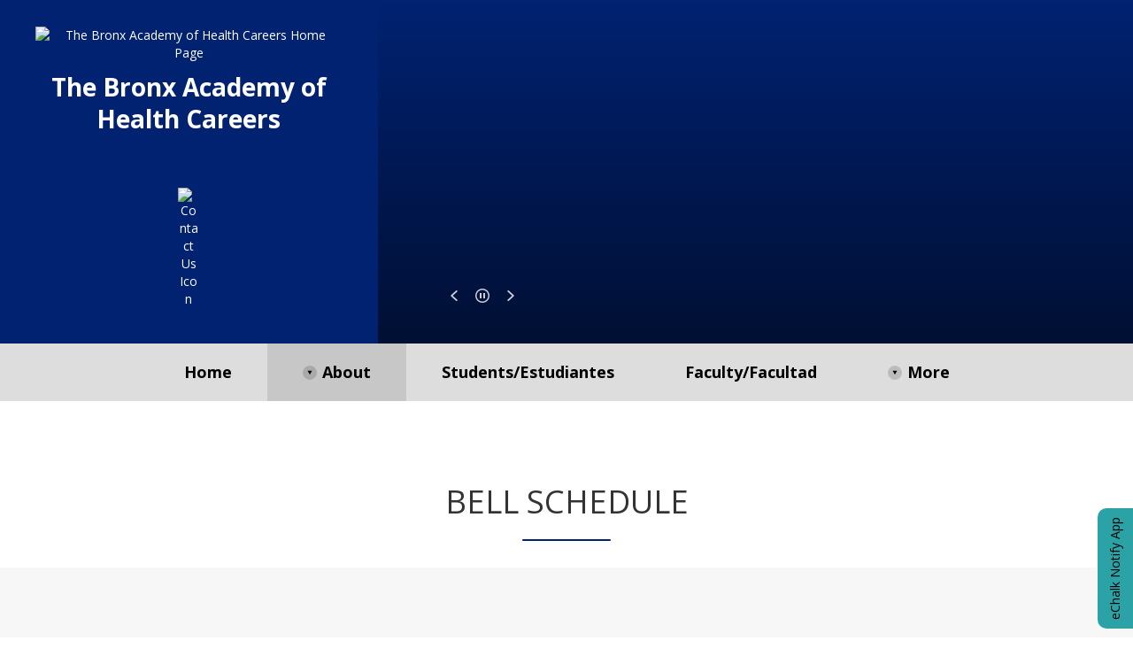

--- FILE ---
content_type: text/html; charset=utf-8
request_url: https://www.bxahc.org/bell_schedule
body_size: 4710
content:


<!DOCTYPE html>
<html class="google-translate-enabled" lang="en">
<head>
    <meta name="viewport" content="width=device-width, initial-scale=1"/>
            <title>Bell Schedule - The Bronx Academy of Health Careers</title>

    <link rel="icon" type="image/png" href="https://echalk-slate-prod.s3.amazonaws.com/private/schools/78426/site/settings/6354d178-f924-4ec3-a7f5-53e0b1b8e408?AWSAccessKeyId=AKIAJSZKIBPXGFLSZTYQ&Expires=1901242657&response-cache-control=private%2C%20max-age%3D31536000&response-content-disposition=attachment%3Bfilename%3D%22favicon.ico%22&response-content-type=image%2Fx-icon&Signature=k7QCgjYqXrrNiolJpXCylCg26bE%3D" >
<link rel="shortcut icon" href="https://echalk-slate-prod.s3.amazonaws.com/private/schools/78426/site/settings/6354d178-f924-4ec3-a7f5-53e0b1b8e408?AWSAccessKeyId=AKIAJSZKIBPXGFLSZTYQ&Expires=1901242657&response-cache-control=private%2C%20max-age%3D31536000&response-content-disposition=attachment%3Bfilename%3D%22favicon.ico%22&response-content-type=image%2Fx-icon&Signature=k7QCgjYqXrrNiolJpXCylCg26bE%3D" type="image/x-icon">
<link rel="apple-touch-icon" href="https://echalk-slate-prod.s3.amazonaws.com/private/schools/78426/site/settings/259039a7-cac8-4cd7-b126-f7f2386f951d?AWSAccessKeyId=AKIAJSZKIBPXGFLSZTYQ&Expires=1901242651&response-cache-control=private%2C%20max-age%3D31536000&response-content-disposition=attachment%3Bfilename%3D%22thumbnail_favicon.png%22&response-content-type=image%2Fpng&Signature=E2vSttPMEI8wlFqIPMcWcNiZK9s%3D">
<link rel="apple-touch-icon-precomposed" href="https://echalk-slate-prod.s3.amazonaws.com/private/schools/78426/site/settings/259039a7-cac8-4cd7-b126-f7f2386f951d?AWSAccessKeyId=AKIAJSZKIBPXGFLSZTYQ&Expires=1901242651&response-cache-control=private%2C%20max-age%3D31536000&response-content-disposition=attachment%3Bfilename%3D%22thumbnail_favicon.png%22&response-content-type=image%2Fpng&Signature=E2vSttPMEI8wlFqIPMcWcNiZK9s%3D">
<meta name="application-name" content="The Bronx Academy of Health Careers">
<meta name="msapplication-TileColor" content="#012271">
<meta name="msapplication-TileImage" content="https://echalk-slate-prod.s3.amazonaws.com/private/schools/78426/site/settings/259039a7-cac8-4cd7-b126-f7f2386f951d?AWSAccessKeyId=AKIAJSZKIBPXGFLSZTYQ&Expires=1901242651&response-cache-control=private%2C%20max-age%3D31536000&response-content-disposition=attachment%3Bfilename%3D%22thumbnail_favicon.png%22&response-content-type=image%2Fpng&Signature=E2vSttPMEI8wlFqIPMcWcNiZK9s%3D">
<meta name="msapplication-square70x70logo" content="https://echalk-slate-prod.s3.amazonaws.com/private/schools/78426/site/settings/259039a7-cac8-4cd7-b126-f7f2386f951d?AWSAccessKeyId=AKIAJSZKIBPXGFLSZTYQ&Expires=1901242651&response-cache-control=private%2C%20max-age%3D31536000&response-content-disposition=attachment%3Bfilename%3D%22thumbnail_favicon.png%22&response-content-type=image%2Fpng&Signature=E2vSttPMEI8wlFqIPMcWcNiZK9s%3D">
<meta name="msapplication-square150x150logo" content="https://echalk-slate-prod.s3.amazonaws.com/private/schools/78426/site/settings/259039a7-cac8-4cd7-b126-f7f2386f951d?AWSAccessKeyId=AKIAJSZKIBPXGFLSZTYQ&Expires=1901242651&response-cache-control=private%2C%20max-age%3D31536000&response-content-disposition=attachment%3Bfilename%3D%22thumbnail_favicon.png%22&response-content-type=image%2Fpng&Signature=E2vSttPMEI8wlFqIPMcWcNiZK9s%3D">
<meta name="msapplication-square310x310logo" content="https://echalk-slate-prod.s3.amazonaws.com/private/schools/78426/site/settings/259039a7-cac8-4cd7-b126-f7f2386f951d?AWSAccessKeyId=AKIAJSZKIBPXGFLSZTYQ&Expires=1901242651&response-cache-control=private%2C%20max-age%3D31536000&response-content-disposition=attachment%3Bfilename%3D%22thumbnail_favicon.png%22&response-content-type=image%2Fpng&Signature=E2vSttPMEI8wlFqIPMcWcNiZK9s%3D">


    <script src="/bundles/scripts/theme06?v=OeRqL9NcIvHVTP-yPvdRJvUbsMZaFYAPFZV7e1Xb4BQ1"></script>

    <link href="/bundles/styles/theme06?v=jOtJPpNyfeH1060mDRLxoRmEtoVDlQGQ2_QguNDOtxM1" rel="stylesheet"/>

    <link href="/css/theme06" rel="stylesheet"/>


    

    
    <script async src="https://www.googletagmanager.com/gtag/js?id=UA-24101432-15"></script>
<script>
window.dataLayer = window.dataLayer || [];
function gtag(){dataLayer.push(arguments);}
gtag('js', new Date());
gtag('config', 'UA-24101432-15', {'send_page_view': true});
</script>


    
</head>
<body>
<div class="skip-to-content">
    <button id="skip-to-nav">Skip to Navigation</button>
    <button id="skip-to-main">Skip to Main Content</button>
</div>


<script type='text/html' id='alert-template'>
<div class='alert-item' role='alert'>
<span class='alert-icon' aria-label='Website alert'></span>
<div class='alert-content'>
<div class='alert-header'>
<div class='alert-title'></div>
</div>
<div class='alert-body'>
<div class='alert-base-group'></div>
<div class='alert-body-text'></div>
<div class='alert-published'>
<span class='delimiter' aria-hidden='true'>&bull;</span>
<span class='alert-published-at'></span>
</div>
</div>
</div>
<button class='site-alert-close' aria-label='Close alert'></button>
</div >
</script>
<script type='text/javascript'>
var siteAlerts = [];
</script>




<div id="googleTranslateContainer">
    <div id="google_translate_element"></div>
<script type="text/javascript">
    function googleTranslateElementInit() {
        new google.translate.TranslateElement({
            pageLanguage: 'en',
            layout: google.translate.TranslateElement.InlineLayout.SIMPLE},
        'google_translate_element');}
</script>
<script type="text/javascript" src="//translate.google.com/translate_a/element.js?cb=googleTranslateElementInit"></script>

</div>







<button class="menu-button menu-button-expand">Menu</button>
<header class="header-subpage-main" role="banner">
    


<div class="header-container   has-link-block has-image-block has-images-in-image-block">
            <div class="mast-head header-content-block "
                 cms-block-id=0>


                

<div class="masthead">
    <a href="/" class="home-link with-logo-size-small with-masthead-font-size-small 
           
        ">
            <img class="masthead-logo logo-size-small" src="https://echalk-slate-prod.s3.amazonaws.com/private/schools/78426/site/settings/57cd7144-8669-451d-99ff-1e64183cb871?AWSAccessKeyId=AKIAJSZKIBPXGFLSZTYQ&amp;Expires=1901242651&amp;response-cache-control=private%2C%20max-age%3D31536000&amp;response-content-disposition=attachment%3Bfilename%3D%22Shield.png%22&amp;response-content-type=image%2Fpng&amp;Signature=t8BlnS%2FIy9LQb6YdUScNzP1O148%3D" alt="The Bronx Academy of Health Careers Home Page"/>
                        <div class="masthead-title masthead-font-size-small">The Bronx Academy of Health Careers</div>
                    <div class="masthead-motto masthead-font-size-small">11X290 CURES Community Unity Resilience Empowerment Success</div>
    </a>
</div>

            </div>
            <div class="list header-content-block without-title"
                 cms-block-id=10530513>


                




<div class="link-list-content link-align-default link-image-size-default link-default link-list-with-image-only link-default">
    <ul class="link-list">
                <li class="link-list-item link-with-image-only">
                    <a href="/contact_us"  class="link-list-link">
                        <img class="link-list-image" src="https://echalk-slate-prod.s3.amazonaws.com/private/schools/78426/site/linkImages/b89c1672-30d8-4547-8801-7c9a038736af?AWSAccessKeyId=AKIAJSZKIBPXGFLSZTYQ&amp;Expires=1901287833&amp;response-cache-control=private%2C%20max-age%3D31536000&amp;response-content-disposition=attachment%3Bfilename%3D%22thumbnail_thumbnail_phone_icon_footer.png%22&amp;response-content-type=image%2Fpng&amp;Signature=YZVjK9amktFlpAcHBas1NNj99Sc%3D" alt="Contact Us Icon" />
                    </a>
                </li>
    </ul>
</div>

            </div>
            <div class="images header-content-block without-title"
                 cms-block-id=10530512>


                <div class="image-content">
    <ul class="carousel-gallery img-list" data-gallery-autoplay=True data-gallery-autoplay-duration=5>
                <li class="slide-wrapper img-item">
                    <figure class="img-wrapper">
                        <img class="bg-img" src="https://image.echalk.com/site/78427/tW1H8d7yG1J5R1Ok-cR1BILPJjNJt0VGJRVL_3ptN5zxThK3DXY2JNax84CkZjhLM1JFfgz9PwzTF-3P1IU2ZpmNogR-KOhLoqZHkWQ60Gg"  alt="Students collaborating in class on health project"/>
                    </figure>
                </li>
                <li class="slide-wrapper img-item">
                    <figure class="img-wrapper">
                        <img class="bg-img" src="https://image.echalk.com/site/78427/38VobORst73R161Yk6kUwomK-0PtsnlpRFnA0hMLB5Bo-0JY8_hCxTlk86bEc4L4DQr3nrPOne3-Z4jHZlcDbFn8LD9pMOlpd41Y_5_D7mw"  alt="Students wearing facemasks and listening"/>
                    </figure>
                </li>
                <li class="slide-wrapper img-item">
                    <figure class="img-wrapper">
                        <img class="bg-img" src="https://image.echalk.com/site/78427/wQWQbd3FxVI2dUd81-RxXRBcst6HsYIzn1gCcJwmfkR06PzKj4DNgQAjZAvQB6jWvfjh3-RiaXf70NMFATyy8oLIqGi18h0_tmvne0RFbvQ"  alt="Student learning how to sew sutures"/>
                    </figure>
                </li>
                <li class="slide-wrapper img-item">
                    <figure class="img-wrapper">
                        <img class="bg-img" src="https://image.echalk.com/site/78427/4MjpcitasXouswdM2U9hr5OaSiSn7VUXjg6Nq_qp90cA2Wm7tFtQVRRV_fjnnm7pRU1mi-F9q5WQgoZlSxjxvYPKrUq7RenG0GpfHcOE4r4"  alt="Honor Roll Bulletin Board"/>
                    </figure>
                </li>
    </ul>
</div>


            </div>

</div>
    <div id="headerImageCarouselNav" class="owl-header-image-nav"></div>
    <div class="header-scrolling-button" role="button" aria-label="Scroll to Main Content"></div>
</header>
<nav id="navigation" role="navigation" class="nav-subpage-main  nav-style-normal">
    <button class="menu-button menu-button-close">Close</button>
        <ul class="nav-list sm">
                <li class="nav-item">
                    <a href="/home_page" class="nav-item-link" ><span class="nav-link-title">Home</span></a>
                  
                    
                </li>
                <li class="nav-item">
                    <a class="nav-item-link" ><span class="nav-link-title">About</span></a>
                  
    <ul class="nav-sub-list">
                <li class="nav-sub-item">
                    <a href="/about_us" class="nav-item-link" ><span class="nav-link-title">About Us</span></a>
                  
                    
                </li>
                <li class="nav-sub-item">
                    <a href="/bell_schedule" class="nav-item-link" ><span class="nav-link-title">Bell Schedule</span></a>
                  
                    
                </li>
                <li class="nav-sub-item">
                    <a href="/directory/faculty" class="nav-item-link" ><span class="nav-link-title">Staff Directory</span></a>
                  
                    
                </li>

    </ul>
                    
                </li>
                <li class="nav-item">
                    <a href="/student_resources" class="nav-item-link" ><span class="nav-link-title">Students/Estudiantes</span></a>
                  
                    
                </li>
                <li class="nav-item">
                    <a href="/faculty_resources" class="nav-item-link" ><span class="nav-link-title">Faculty/Facultad</span></a>
                  
                    
                </li>
                <li class="nav-item">
                    <a href="/parents_corner" class="nav-item-link"  target="_blank" ><span class="nav-link-title">Parents Corner/Rinc&#243;n de los Padres</span></a>
                  
                    
                </li>
                <li class="nav-item">
                    <a href="/curriculum__resources" class="nav-item-link" ><span class="nav-link-title">Curriculum &amp; Resources</span></a>
                  
                    
                </li>

    </ul>





    <div id="googleTranslateMobileContainer"></div>
</nav>
<main class="content-subpage-main" id="main-content" role="main">
    <div class="main-content-wrapper">
                <h1 class="page-title">Bell Schedule</h1>

        
        

<div class="row content-row tall one-col">
            <div class="content-inner-row">
            <div role="region" 
                 cms-block-id=10528691  
                 aria-label="Fall 2025 Bell Schedule" 
                 class="content-block full html">
                            <h2 class="block-title block-title-multiline"><span>Fall 2025 Bell Schedule</span></h2>
<section class="html-wrapper">
<div class="html-wrapper-inner" cms-block-content-root>
        <table>
<tbody>
<tr>
<td style="width: 121px;">
<p><strong>PERIOD</strong></p>
</td>
<td style="width: 159px;">
<p><strong>Monday - Friday</strong></p>
</td>
</tr>
<tr>
<td style="width: 121px;">
<p><span style="font-weight: 400;">1</span></p>
</td>
<td style="width: 159px;">
<p><span style="font-weight: 400;">8:12 AM – 9:00 AM</span></p>
</td>
</tr>
<tr>
<td style="width: 121px;">
<p><span style="font-weight: 400;">2</span></p>
</td>
<td style="width: 159px;">
<p><span style="font-weight: 400;">9:02 AM – 9:47 AM</span></p>
</td>
</tr>
<tr>
<td style="width: 121px;">
<p><span style="font-weight: 400;">3</span></p>
</td>
<td style="width: 159px;">
<p><span style="font-weight: 400;">9:49 AM – 10:34 AM</span></p>
</td>
</tr>
<tr>
<td style="width: 121px;">
<p><span style="font-weight: 400;">4</span></p>
</td>
<td style="width: 159px;">
<p><span style="font-weight: 400;">10:36 AM – 11:21 AM</span></p>
</td>
</tr>
<tr>
<td style="width: 121px;">
<p><span style="font-weight: 400;">5&nbsp;</span></p>
</td>
<td style="width: 159px;">
<p><span style="font-weight: 400;">11:23 AM – 12:08 PM</span></p>
</td>
</tr>
<tr>
<td style="width: 121px;">
<p><span style="font-weight: 400;">6</span></p>
</td>
<td style="width: 159px;">
<p><span style="font-weight: 400;">12:10 PM – 12:55 PM</span></p>
</td>
</tr>
<tr>
<td style="width: 121px;">
<p><span style="font-weight: 400;">7</span></p>
</td>
<td style="width: 159px;">
<p><span style="font-weight: 400;">12:57 PM – 1:42 PM</span></p>
</td>
</tr>
<tr>
<td style="width: 121px;">
<p><span style="font-weight: 400;">8</span></p>
</td>
<td style="width: 159px;">
<p><span style="font-weight: 400;">1:44 PM – 2:32 PM</span></p>
</td>
</tr>
</tbody>
</table>
<p class="tinymce-block">&nbsp;</p>
    </div>
</section>





            </div>

            </div>
        </div>

    </div>
</main>

<footer class="footer-subpage-main" role="contentinfo">
    <div class="footer-inner">
        <section>
            
        <div class="footer-block list without-title" 
             cms-block-id=10530514>

            




<div class="link-list-content link-align-default link-image-size-default link-default link-list-with-image-only link-default">
    <ul class="link-list">
                <li class="link-list-item link-with-image-only">
                    <a href="/accessibility_statement"  class="link-list-link">
                        <img class="link-list-image" src="https://echalk-slate-prod.s3.amazonaws.com/private/schools/78426/site/linkImages/24d6951e-f358-4118-b116-e86c3a5b3652?AWSAccessKeyId=AKIAJSZKIBPXGFLSZTYQ&amp;Expires=1901287203&amp;response-cache-control=private%2C%20max-age%3D31536000&amp;response-content-disposition=attachment%3Bfilename%3D%22thumbnail_thumbnail_universal_accessibility_icon_white-2.png%22&amp;response-content-type=image%2Fpng&amp;Signature=MC2DSD5z0yDlDWctnQWwn%2BO4STI%3D" alt="Accessibility Logo" />
                    </a>
                </li>
    </ul>
</div>

        </div>

                <address class="group-site-info">

            <p class="group-name">Bronx Academy of Health Careers</p>
        <p class="group-address">
                <span class="address-line-1">800 E Gun Hill Rd</span>
                                        <span class="address-line-3"><span class="city">Bronx</span>, <span class="state">NY</span> <span>10467</span> </span>
        </p>
        <p class="group-contacts">
                <span class="group-phone">(718) 696-3340</span>
                            <span class="group-fax">(718) 696-3380</span>
        </p>
    </address>



        </section>
        <div class="echalk-info">
    <span>Copyright © 2015-2024</span>
    <a href="http://www.echalk.com" rel="noopener" class="echalk-link" target="_blank">eChalk Inc.</a>
</div>

    </div>
</footer>


<div id="notify-slider" class="slider">
                <a id="notify-slider-button" class="slider-button" role="button" tabindex="-1" aria-hidden="true">eChalk&nbsp;Notify&nbsp;App</a>
                <div id="notify-side-panel" class="side-panel">
                    <p class="message-header">
                        Get real time school updates on your mobile device with <a href="https://www.echalk.com/notify" target="_blank" tabindex="0">eChalk Notify</a>.
                    </p>
                    <p class="message-text">
                        Connect with code <span class="code">6QPKQ2</span> to get instant alerts or log in with your eChalk user
                        account for the latest updates from all your classes and groups.
                    </p>
                    <div class="badges">
                        <div>
                            <a href='https://play.google.com/store/apps/details?id=com.echalk.SlateMobile' tabindex="0">
                                <img alt='Get it on Google Play'
                                     src='https://play.google.com/intl/en_us/badges/images/generic/en_badge_web_generic.png'/>
                            </a>
                        </div>
                        <div>
                            <a href='https://itunes.apple.com/us/app/echalk-notify/id1412392735' tabindex="0">
                                <img style="margin:6%;width:88%" src='https://tools.applemediaservices.com/api/badges/download-on-the-app-store/black/en-us?size=250x83&amp;releaseDate=1532736000&h=4c36836efd388c6a983f62c1e3212d8a'
                                    alt='Download on the App Store'/>
                            </a>
                        </div>
                    </div>
                    <a id="notify-close-sign" class="close-sign" role="button" tabindex="-1" aria-hidden="true">&#x2715;</a>
                </div>
            </div>
            <script>$.fn.notifySliderInit();</script>
<script type='text/javascript'>
                    (function () {
                        var $newTabLinks = $('a[target="_blank"]');
                        var $newTabHiddenElement = $('<span class="new-tab-link-info visually-hidden"> Opens in a new browser tab </span>');

                        $newTabLinks.attr('rel', 'noopener');
                        $newTabLinks.each(function () {
                            var $this = $(this);
                            if ($this.children('span.new-tab-link-info').length === 0) {
                                $this.append($newTabHiddenElement.clone());
                            }
                        });
                    })();
            </script>

<!--
Rendered At: 2026-01-21T07:26:13.5099773Z
Rendered By: 1763896681
Fingerprint: bb4b8a15-0b3b-4878-904c-5c3542da3489
-->

</body>
</html>

--- FILE ---
content_type: text/css; charset=utf-8
request_url: https://www.bxahc.org/css/theme06
body_size: 43175
content:
@import url(https://fonts.googleapis.com/css?family=Open+Sans:300italic,400italic,700italic,400,300,700);html{font-family:sans-serif;-ms-text-size-adjust:100%;-webkit-text-size-adjust:100%}body{margin:0}article,aside,details,figcaption,figure,footer,header,hgroup,main,menu,nav,section,summary{display:block}audio,canvas,progress,video{display:inline-block;vertical-align:baseline}audio:not([controls]){display:none;height:0}[hidden],template{display:none}a{background-color:transparent}a:active,a:hover{outline:0}abbr[title]{border-bottom:1px dotted}b,strong{font-weight:bold}dfn{font-style:italic}h1{font-size:2em;margin:0.67em 0}mark{background:#ff0;color:#000}small{font-size:80%}sub,sup{font-size:75%;line-height:0;position:relative;vertical-align:baseline}sup{top:-0.5em}sub{bottom:-0.25em}img{border:0}svg:not(:root){overflow:hidden}figure{margin:1em 40px}hr{box-sizing:content-box;height:0}pre{overflow:auto}code,kbd,pre,samp{font-family:monospace,monospace;font-size:1em}button,input,optgroup,select,textarea{color:inherit;font:inherit;margin:0}button{overflow:visible}button,select{text-transform:none}button,html input[type="button"],input[type="reset"],input[type="submit"]{-webkit-appearance:button;cursor:pointer}button[disabled],html input[disabled]{cursor:default}button::-moz-focus-inner,input::-moz-focus-inner{border:0;padding:0}input{line-height:normal}input[type="checkbox"],input[type="radio"]{box-sizing:border-box;padding:0}input[type="number"]::-webkit-inner-spin-button,input[type="number"]::-webkit-outer-spin-button{height:auto}input[type="search"]{-webkit-appearance:textfield;box-sizing:content-box}input[type="search"]::-webkit-search-cancel-button,input[type="search"]::-webkit-search-decoration{-webkit-appearance:none}fieldset{border:1px solid #c0c0c0;margin:0 2px;padding:0.35em 0.625em 0.75em}legend{border:0;padding:0}textarea{overflow:auto}optgroup{font-weight:bold}table{border-collapse:collapse;border-spacing:0}td,th{padding:0}@media print{*,*:before,*:after{background:transparent !important;color:#000 !important;box-shadow:none !important;text-shadow:none !important}a,a:visited{text-decoration:underline}a[href]:after{content:" (" attr(href) ")"}abbr[title]:after{content:" (" attr(title) ")"}a[href^="#"]:after,a[href^="javascript:"]:after{content:""}pre,blockquote{border:1px solid #999;page-break-inside:avoid}thead{display:table-header-group}tr,img{page-break-inside:avoid}img{max-width:100% !important}p,h2,h3{orphans:3;widows:3}h2,h3{page-break-after:avoid}.navbar{display:none}.btn>.caret,.dropup>.btn>.caret{border-top-color:#000 !important}.label{border:1px solid #000}.table{border-collapse:collapse !important}.table td,.table th{background-color:#fff !important}.table-bordered th,.table-bordered td{border:1px solid #ddd !important}}*{-webkit-box-sizing:border-box;-moz-box-sizing:border-box;box-sizing:border-box}*:before,*:after{-webkit-box-sizing:border-box;-moz-box-sizing:border-box;box-sizing:border-box}html{font-size:10px;-webkit-tap-highlight-color:rgba(0,0,0,0)}body{font-family:"Helvetica Neue",Helvetica,Arial,sans-serif;font-size:14px;line-height:1.428571429;color:#333333;background-color:#fff}input,button,select,textarea{font-family:inherit;font-size:inherit;line-height:inherit}a{color:#337ab7;text-decoration:none}a:hover,a:focus{color:#23527c;text-decoration:underline}a:focus{outline:thin dotted;outline:5px auto -webkit-focus-ring-color;outline-offset:-2px}figure{margin:0}img{vertical-align:middle}.img-responsive{display:block;max-width:100%;height:auto}.img-rounded{border-radius:6px}.img-thumbnail{padding:4px;line-height:1.428571429;background-color:#fff;border:1px solid #ddd;border-radius:4px;-webkit-transition:all 0.2s ease-in-out;-o-transition:all 0.2s ease-in-out;transition:all 0.2s ease-in-out;display:inline-block;max-width:100%;height:auto}.img-circle{border-radius:50%}hr{margin-top:20px;margin-bottom:20px;border:0;border-top:1px solid #eeeeee}.sr-only{position:absolute;width:1px;height:1px;margin:-1px;padding:0;overflow:hidden;clip:rect(0,0,0,0);border:0}.sr-only-focusable:active,.sr-only-focusable:focus{position:static;width:auto;height:auto;margin:0;overflow:visible;clip:auto}[role="button"]{cursor:pointer}.container{margin-right:auto;margin-left:auto;padding-left:15px;padding-right:15px}@media (min-width:768px){.container{width:750px}}@media (min-width:992px){.container{width:970px}}@media (min-width:1200px){.container{width:1170px}}.container-fluid{margin-right:auto;margin-left:auto;padding-left:15px;padding-right:15px}.row{margin-left:-15px;margin-right:-15px}.col-xs-1,.col-sm-1,.col-md-1,.col-lg-1,.col-xs-2,.col-sm-2,.col-md-2,.col-lg-2,.col-xs-3,.col-sm-3,.col-md-3,.col-lg-3,.col-xs-4,.col-sm-4,.col-md-4,.col-lg-4,.col-xs-5,.col-sm-5,.col-md-5,.col-lg-5,.col-xs-6,.col-sm-6,.col-md-6,.col-lg-6,.col-xs-7,.col-sm-7,.col-md-7,.col-lg-7,.col-xs-8,.col-sm-8,.col-md-8,.col-lg-8,.col-xs-9,.col-sm-9,.col-md-9,.col-lg-9,.col-xs-10,.col-sm-10,.col-md-10,.col-lg-10,.col-xs-11,.col-sm-11,.col-md-11,.col-lg-11,.col-xs-12,.col-sm-12,.col-md-12,.col-lg-12{position:relative;min-height:1px;padding-left:15px;padding-right:15px}.col-xs-1,.col-xs-2,.col-xs-3,.col-xs-4,.col-xs-5,.col-xs-6,.col-xs-7,.col-xs-8,.col-xs-9,.col-xs-10,.col-xs-11,.col-xs-12{float:left}.col-xs-12{width:100%}.col-xs-11{width:91.666666667%}.col-xs-10{width:83.333333333%}.col-xs-9{width:75%}.col-xs-8{width:66.666666667%}.col-xs-7{width:58.333333333%}.col-xs-6{width:50%}.col-xs-5{width:41.666666667%}.col-xs-4{width:33.333333333%}.col-xs-3{width:25%}.col-xs-2{width:16.666666667%}.col-xs-1{width:8.333333333%}.col-xs-pull-12{right:100%}.col-xs-pull-11{right:91.666666667%}.col-xs-pull-10{right:83.333333333%}.col-xs-pull-9{right:75%}.col-xs-pull-8{right:66.666666667%}.col-xs-pull-7{right:58.333333333%}.col-xs-pull-6{right:50%}.col-xs-pull-5{right:41.666666667%}.col-xs-pull-4{right:33.333333333%}.col-xs-pull-3{right:25%}.col-xs-pull-2{right:16.666666667%}.col-xs-pull-1{right:8.333333333%}.col-xs-pull-0{right:auto}.col-xs-push-12{left:100%}.col-xs-push-11{left:91.666666667%}.col-xs-push-10{left:83.333333333%}.col-xs-push-9{left:75%}.col-xs-push-8{left:66.666666667%}.col-xs-push-7{left:58.333333333%}.col-xs-push-6{left:50%}.col-xs-push-5{left:41.666666667%}.col-xs-push-4{left:33.333333333%}.col-xs-push-3{left:25%}.col-xs-push-2{left:16.666666667%}.col-xs-push-1{left:8.333333333%}.col-xs-push-0{left:auto}.col-xs-offset-12{margin-left:100%}.col-xs-offset-11{margin-left:91.666666667%}.col-xs-offset-10{margin-left:83.333333333%}.col-xs-offset-9{margin-left:75%}.col-xs-offset-8{margin-left:66.666666667%}.col-xs-offset-7{margin-left:58.333333333%}.col-xs-offset-6{margin-left:50%}.col-xs-offset-5{margin-left:41.666666667%}.col-xs-offset-4{margin-left:33.333333333%}.col-xs-offset-3{margin-left:25%}.col-xs-offset-2{margin-left:16.666666667%}.col-xs-offset-1{margin-left:8.333333333%}.col-xs-offset-0{margin-left:0%}@media (min-width:768px){.col-sm-1,.col-sm-2,.col-sm-3,.col-sm-4,.col-sm-5,.col-sm-6,.col-sm-7,.col-sm-8,.col-sm-9,.col-sm-10,.col-sm-11,.col-sm-12{float:left}.col-sm-12{width:100%}.col-sm-11{width:91.666666667%}.col-sm-10{width:83.333333333%}.col-sm-9{width:75%}.col-sm-8{width:66.666666667%}.col-sm-7{width:58.333333333%}.col-sm-6{width:50%}.col-sm-5{width:41.666666667%}.col-sm-4{width:33.333333333%}.col-sm-3{width:25%}.col-sm-2{width:16.666666667%}.col-sm-1{width:8.333333333%}.col-sm-pull-12{right:100%}.col-sm-pull-11{right:91.666666667%}.col-sm-pull-10{right:83.333333333%}.col-sm-pull-9{right:75%}.col-sm-pull-8{right:66.666666667%}.col-sm-pull-7{right:58.333333333%}.col-sm-pull-6{right:50%}.col-sm-pull-5{right:41.666666667%}.col-sm-pull-4{right:33.333333333%}.col-sm-pull-3{right:25%}.col-sm-pull-2{right:16.666666667%}.col-sm-pull-1{right:8.333333333%}.col-sm-pull-0{right:auto}.col-sm-push-12{left:100%}.col-sm-push-11{left:91.666666667%}.col-sm-push-10{left:83.333333333%}.col-sm-push-9{left:75%}.col-sm-push-8{left:66.666666667%}.col-sm-push-7{left:58.333333333%}.col-sm-push-6{left:50%}.col-sm-push-5{left:41.666666667%}.col-sm-push-4{left:33.333333333%}.col-sm-push-3{left:25%}.col-sm-push-2{left:16.666666667%}.col-sm-push-1{left:8.333333333%}.col-sm-push-0{left:auto}.col-sm-offset-12{margin-left:100%}.col-sm-offset-11{margin-left:91.666666667%}.col-sm-offset-10{margin-left:83.333333333%}.col-sm-offset-9{margin-left:75%}.col-sm-offset-8{margin-left:66.666666667%}.col-sm-offset-7{margin-left:58.333333333%}.col-sm-offset-6{margin-left:50%}.col-sm-offset-5{margin-left:41.666666667%}.col-sm-offset-4{margin-left:33.333333333%}.col-sm-offset-3{margin-left:25%}.col-sm-offset-2{margin-left:16.666666667%}.col-sm-offset-1{margin-left:8.333333333%}.col-sm-offset-0{margin-left:0%}}@media (min-width:992px){.col-md-1,.col-md-2,.col-md-3,.col-md-4,.col-md-5,.col-md-6,.col-md-7,.col-md-8,.col-md-9,.col-md-10,.col-md-11,.col-md-12{float:left}.col-md-12{width:100%}.col-md-11{width:91.666666667%}.col-md-10{width:83.333333333%}.col-md-9{width:75%}.col-md-8{width:66.666666667%}.col-md-7{width:58.333333333%}.col-md-6{width:50%}.col-md-5{width:41.666666667%}.col-md-4{width:33.333333333%}.col-md-3{width:25%}.col-md-2{width:16.666666667%}.col-md-1{width:8.333333333%}.col-md-pull-12{right:100%}.col-md-pull-11{right:91.666666667%}.col-md-pull-10{right:83.333333333%}.col-md-pull-9{right:75%}.col-md-pull-8{right:66.666666667%}.col-md-pull-7{right:58.333333333%}.col-md-pull-6{right:50%}.col-md-pull-5{right:41.666666667%}.col-md-pull-4{right:33.333333333%}.col-md-pull-3{right:25%}.col-md-pull-2{right:16.666666667%}.col-md-pull-1{right:8.333333333%}.col-md-pull-0{right:auto}.col-md-push-12{left:100%}.col-md-push-11{left:91.666666667%}.col-md-push-10{left:83.333333333%}.col-md-push-9{left:75%}.col-md-push-8{left:66.666666667%}.col-md-push-7{left:58.333333333%}.col-md-push-6{left:50%}.col-md-push-5{left:41.666666667%}.col-md-push-4{left:33.333333333%}.col-md-push-3{left:25%}.col-md-push-2{left:16.666666667%}.col-md-push-1{left:8.333333333%}.col-md-push-0{left:auto}.col-md-offset-12{margin-left:100%}.col-md-offset-11{margin-left:91.666666667%}.col-md-offset-10{margin-left:83.333333333%}.col-md-offset-9{margin-left:75%}.col-md-offset-8{margin-left:66.666666667%}.col-md-offset-7{margin-left:58.333333333%}.col-md-offset-6{margin-left:50%}.col-md-offset-5{margin-left:41.666666667%}.col-md-offset-4{margin-left:33.333333333%}.col-md-offset-3{margin-left:25%}.col-md-offset-2{margin-left:16.666666667%}.col-md-offset-1{margin-left:8.333333333%}.col-md-offset-0{margin-left:0%}}@media (min-width:1200px){.col-lg-1,.col-lg-2,.col-lg-3,.col-lg-4,.col-lg-5,.col-lg-6,.col-lg-7,.col-lg-8,.col-lg-9,.col-lg-10,.col-lg-11,.col-lg-12{float:left}.col-lg-12{width:100%}.col-lg-11{width:91.666666667%}.col-lg-10{width:83.333333333%}.col-lg-9{width:75%}.col-lg-8{width:66.666666667%}.col-lg-7{width:58.333333333%}.col-lg-6{width:50%}.col-lg-5{width:41.666666667%}.col-lg-4{width:33.333333333%}.col-lg-3{width:25%}.col-lg-2{width:16.666666667%}.col-lg-1{width:8.333333333%}.col-lg-pull-12{right:100%}.col-lg-pull-11{right:91.666666667%}.col-lg-pull-10{right:83.333333333%}.col-lg-pull-9{right:75%}.col-lg-pull-8{right:66.666666667%}.col-lg-pull-7{right:58.333333333%}.col-lg-pull-6{right:50%}.col-lg-pull-5{right:41.666666667%}.col-lg-pull-4{right:33.333333333%}.col-lg-pull-3{right:25%}.col-lg-pull-2{right:16.666666667%}.col-lg-pull-1{right:8.333333333%}.col-lg-pull-0{right:auto}.col-lg-push-12{left:100%}.col-lg-push-11{left:91.666666667%}.col-lg-push-10{left:83.333333333%}.col-lg-push-9{left:75%}.col-lg-push-8{left:66.666666667%}.col-lg-push-7{left:58.333333333%}.col-lg-push-6{left:50%}.col-lg-push-5{left:41.666666667%}.col-lg-push-4{left:33.333333333%}.col-lg-push-3{left:25%}.col-lg-push-2{left:16.666666667%}.col-lg-push-1{left:8.333333333%}.col-lg-push-0{left:auto}.col-lg-offset-12{margin-left:100%}.col-lg-offset-11{margin-left:91.666666667%}.col-lg-offset-10{margin-left:83.333333333%}.col-lg-offset-9{margin-left:75%}.col-lg-offset-8{margin-left:66.666666667%}.col-lg-offset-7{margin-left:58.333333333%}.col-lg-offset-6{margin-left:50%}.col-lg-offset-5{margin-left:41.666666667%}.col-lg-offset-4{margin-left:33.333333333%}.col-lg-offset-3{margin-left:25%}.col-lg-offset-2{margin-left:16.666666667%}.col-lg-offset-1{margin-left:8.333333333%}.col-lg-offset-0{margin-left:0%}}[class^="icon-ik-"],[class*=" icon-ik-"]{font-family:'ikons2' !important;speak:none;font-style:normal;font-weight:normal;font-variant:normal;text-transform:none;line-height:1em;-webkit-font-smoothing:antialiased;-moz-osx-font-smoothing:grayscale}.icon-ik-alarm:before{content:"\e600"}.icon-ik-alt:before{content:"\e601"}.icon-ik-android:before{content:"\e602"}.icon-ik-apple:before{content:"\e603"}.icon-ik-appstore:before{content:"\e604"}.icon-ik-arrow_1:before{content:"\e605"}.icon-ik-arrow_2:before{content:"\e606"}.icon-ik-arrow_down:before{content:"\e607"}.icon-ik-arrow_left:before{content:"\e608"}.icon-ik-arrow_right:before{content:"\e609"}.icon-ik-arrow_up:before{content:"\e60a"}.icon-ik-arrows:before{content:"\e60b"}.icon-ik-arrows_horizontal:before{content:"\e60c"}.icon-ik-arrows_horizontal_2:before{content:"\e60d"}.icon-ik-arrows_vertical:before{content:"\e60e"}.icon-ik-arrows_vertical_2:before{content:"\e60f"}.icon-ik-bar_chart_1:before{content:"\e610"}.icon-ik-bar_chart_2:before{content:"\e611"}.icon-ik-bar_chart_3:before{content:"\e612"}.icon-ik-bar_graph:before{content:"\e613"}.icon-ik-basket:before{content:"\e614"}.icon-ik-basket_add:before{content:"\e615"}.icon-ik-basket_delete:before{content:"\e616"}.icon-ik-basket_ok:before{content:"\e617"}.icon-ik-basket_remove:before{content:"\e618"}.icon-ik-battery_1_3:before{content:"\e619"}.icon-ik-battery_2_3:before{content:"\e61a"}.icon-ik-battery_empty:before{content:"\e61b"}.icon-ik-battery_full:before{content:"\e61c"}.icon-ik-behance:before{content:"\e61d"}.icon-ik-bell:before{content:"\e61e"}.icon-ik-bin:before{content:"\e61f"}.icon-ik-block:before{content:"\e620"}.icon-ik-bluetooth:before{content:"\e621"}.icon-ik-book:before{content:"\e622"}.icon-ik-book_1:before{content:"\e623"}.icon-ik-book_2:before{content:"\e624"}.icon-ik-bookmark:before{content:"\e625"}.icon-ik-brightness_high:before{content:"\e626"}.icon-ik-brightness_low:before{content:"\e627"}.icon-ik-browser:before{content:"\e628"}.icon-ik-browser_add:before{content:"\e629"}.icon-ik-browser_delete:before{content:"\e62a"}.icon-ik-browser_layout_1:before{content:"\e62b"}.icon-ik-browser_layout_2:before{content:"\e62c"}.icon-ik-browser_layout_3:before{content:"\e62d"}.icon-ik-browser_ok:before{content:"\e62e"}.icon-ik-browser_remove:before{content:"\e62f"}.icon-ik-bullseye:before{content:"\e630"}.icon-ik-calendar:before{content:"\e603"}.icon-ik-calendar_add:before{content:"\e632"}.icon-ik-calendar_ok:before{content:"\e633"}.icon-ik-camera:before{content:"\e634"}.icon-ik-cassette:before{content:"\e635"}.icon-ik-chart:before{content:"\e636"}.icon-ik-chart_1_2:before{content:"\e637"}.icon-ik-chart_1_4:before{content:"\e638"}.icon-ik-chart_1_8:before{content:"\e639"}.icon-ik-chart_3_4:before{content:"\e63a"}.icon-ik-chart_3_8:before{content:"\e63b"}.icon-ik-chart_5_8:before{content:"\e63c"}.icon-ik-chart_7_8:before{content:"\e63d"}.icon-ik-circle:before{content:"\e63e"}.icon-ik-circle_delete:before{content:"\e63f"}.icon-ik-circle_down:before{content:"\e640"}.icon-ik-circle_fast_forward:before{content:"\e641"}.icon-ik-circle_left:before{content:"\e642"}.icon-ik-circle_minus:before{content:"\e643"}.icon-ik-circle_ok:before{content:"\e644"}.icon-ik-circle_pause:before{content:"\e645"}.icon-ik-circle_play:before{content:"\e646"}.icon-ik-circle_plus:before{content:"\e647"}.icon-ik-circle_rewind:before{content:"\e648"}.icon-ik-circle_right:before{content:"\e649"}.icon-ik-circle_skip_next:before{content:"\e64a"}.icon-ik-circle_skip_previous:before{content:"\e64b"}.icon-ik-circle_stop:before{content:"\e64c"}.icon-ik-circle_up:before{content:"\e64d"}.icon-ik-clip:before{content:"\e64e"}.icon-ik-close:before{content:"\e64f"}.icon-ik-cloud:before{content:"\e650"}.icon-ik-cloud_download:before{content:"\e651"}.icon-ik-cloud_fail:before{content:"\e652"}.icon-ik-cloud_ok:before{content:"\e653"}.icon-ik-cloud_upload:before{content:"\e654"}.icon-ik-code:before{content:"\e655"}.icon-ik-cog:before{content:"\e656"}.icon-ik-columns:before{content:"\e657"}.icon-ik-command:before{content:"\e658"}.icon-ik-compass:before{content:"\e659"}.icon-ik-computer_add:before{content:"\e65a"}.icon-ik-computer_delete:before{content:"\e65b"}.icon-ik-computer_download:before{content:"\e65c"}.icon-ik-computer_ok:before{content:"\e65d"}.icon-ik-computer_remove:before{content:"\e65e"}.icon-ik-computer_upload:before{content:"\e65f"}.icon-ik-copy_1:before{content:"\e660"}.icon-ik-copy_2:before{content:"\e661"}.icon-ik-credit_card:before{content:"\e662"}.icon-ik-crop:before{content:"\e663"}.icon-ik-diskette:before{content:"\e664"}.icon-ik-document:before{content:"\e665"}.icon-ik-document_add:before{content:"\e666"}.icon-ik-document_delete:before{content:"\e667"}.icon-ik-document_download:before{content:"\e668"}.icon-ik-document_ok:before{content:"\e669"}.icon-ik-document_remove:before{content:"\e66a"}.icon-ik-document_upload:before{content:"\e66b"}.icon-ik-documents:before{content:"\e66c"}.icon-ik-download:before{content:"\e66d"}.icon-ik-dribbble:before{content:"\e66e"}.icon-ik-drop:before{content:"\e66f"}.icon-ik-dropbox:before{content:"\e670"}.icon-ik-eject:before{content:"\e671"}.icon-ik-equalizer:before{content:"\e672"}.icon-ik-facebook_1:before{content:"\e673"}.icon-ik-facebook_2:before{content:"\e674"}.icon-ik-fast_forward:before{content:"\e675"}.icon-ik-first_aid:before{content:"\e676"}.icon-ik-folder:before{content:"\e677"}.icon-ik-folder_add:before{content:"\e678"}.icon-ik-folder_delete:before{content:"\e679"}.icon-ik-folder_ok:before{content:"\e67a"}.icon-ik-folder_remove:before{content:"\e67b"}.icon-ik-followers:before{content:"\e67c"}.icon-ik-following:before{content:"\e67d"}.icon-ik-font_size_down:before{content:"\e67e"}.icon-ik-font_size_up:before{content:"\e67f"}.icon-ik-forrst:before{content:"\e680"}.icon-ik-foursquare:before{content:"\e681"}.icon-ik-frame:before{content:"\e682"}.icon-ik-globe:before{content:"\e683"}.icon-ik-google_plus:before{content:"\e684"}.icon-ik-graph_fall:before{content:"\e685"}.icon-ik-graph_rise:before{content:"\e686"}.icon-ik-grid_1:before{content:"\e687"}.icon-ik-grid_2:before{content:"\e688"}.icon-ik-hashtag:before{content:"\e689"}.icon-ik-heart:before{content:"\e68a"}.icon-ik-home:before{content:"\e60a"}.icon-ik-imac:before{content:"\e68c"}.icon-ik-image:before{content:"\e68d"}.icon-ik-inbox:before{content:"\e68e"}.icon-ik-inbox_in:before{content:"\e68f"}.icon-ik-inbox_out:before{content:"\e690"}.icon-ik-instagram:before{content:"\e691"}.icon-ik-ipad:before{content:"\e692"}.icon-ik-iphone:before{content:"\e693"}.icon-ik-layers:before{content:"\e694"}.icon-ik-line_graph:before{content:"\e695"}.icon-ik-line_graph_square:before{content:"\e696"}.icon-ik-link:before{content:"\e697"}.icon-ik-linkedin:before{content:"\e698"}.icon-ik-list:before{content:"\e699"}.icon-ik-list_2:before{content:"\e69a"}.icon-ik-loading:before{content:"\e69b"}.icon-ik-location:before{content:"\e616"}.icon-ik-lock:before{content:"\e69d"}.icon-ik-login:before{content:"\e69e"}.icon-ik-logout:before{content:"\e60c"}.icon-ik-macbook:before{content:"\e6a0"}.icon-ik-magnifying_glass:before{content:"\e6a1"}.icon-ik-magnifying_glass_add:before{content:"\e6a2"}.icon-ik-magnifying_glass_remove:before{content:"\e6a3"}.icon-ik-mail:before{content:"\e6a4"}.icon-ik-mail_incoming:before{content:"\e6a5"}.icon-ik-mail_outgoing:before{content:"\e6a6"}.icon-ik-map:before{content:"\e6a7"}.icon-ik-map_add:before{content:"\e6a8"}.icon-ik-map_delete:before{content:"\e6a9"}.icon-ik-map_ok:before{content:"\e6aa"}.icon-ik-map_remove:before{content:"\e6ab"}.icon-ik-microphone:before{content:"\e6ac"}.icon-ik-microphone_off:before{content:"\e6ad"}.icon-ik-microsoft:before{content:"\e6ae"}.icon-ik-minus:before{content:"\e6af"}.icon-ik-more:before{content:"\e6b0"}.icon-ik-more_2:before{content:"\e6b1"}.icon-ik-moustache:before{content:"\e6b2"}.icon-ik-music:before{content:"\e6b3"}.icon-ik-notepad:before{content:"\e6b4"}.icon-ik-notepad_add:before{content:"\e6b5"}.icon-ik-notepad_delete:before{content:"\e6b6"}.icon-ik-notepad_ok:before{content:"\e6b7"}.icon-ik-notepad_remove:before{content:"\e6b8"}.icon-ik-pause:before{content:"\e904"}.icon-ik-paypal:before{content:"\e6ba"}.icon-ik-pen_1:before{content:"\e6bb"}.icon-ik-pen_2:before{content:"\e6bc"}.icon-ik-pen_3:before{content:"\e6bd"}.icon-ik-picture:before{content:"\e6be"}.icon-ik-pie_chart:before{content:"\e6bf"}.icon-ik-pill:before{content:"\e6c0"}.icon-ik-pin_1:before{content:"\e6c1"}.icon-ik-pin_2:before{content:"\e6c2"}.icon-ik-pin_zoom_in:before{content:"\e6c3"}.icon-ik-pin_zoom_out:before{content:"\e6c4"}.icon-ik-pinterest_1:before{content:"\e6c5"}.icon-ik-pinterest_2:before{content:"\e6c6"}.icon-ik-play:before{content:"\e905"}.icon-ik-plug:before{content:"\e6c8"}.icon-ik-plus:before{content:"\e6c9"}.icon-ik-polaroid:before{content:"\e6ca"}.icon-ik-polaroids:before{content:"\e6cb"}.icon-ik-power:before{content:"\e6cc"}.icon-ik-presentation:before{content:"\e6cd"}.icon-ik-printer:before{content:"\e6ce"}.icon-ik-progress:before{content:"\e6cf"}.icon-ik-record:before{content:"\e6d0"}.icon-ik-repeat:before{content:"\e6d1"}.icon-ik-repeat_1:before{content:"\e6d2"}.icon-ik-repeat_2:before{content:"\e6d3"}.icon-ik-resize_1:before{content:"\e6d4"}.icon-ik-resize_2:before{content:"\e6d5"}.icon-ik-resize_3:before{content:"\e6d6"}.icon-ik-resize_4:before{content:"\e6d7"}.icon-ik-resize_5:before{content:"\e6d8"}.icon-ik-resize_6:before{content:"\e6d9"}.icon-ik-rewind:before{content:"\e6da"}.icon-ik-rss:before{content:"\e6db"}.icon-ik-screen_expand_1:before{content:"\e6dc"}.icon-ik-screen_expand_2:before{content:"\e6dd"}.icon-ik-screen_expand_3:before{content:"\e6de"}.icon-ik-share:before{content:"\e6df"}.icon-ik-share_2:before{content:"\e6e0"}.icon-ik-shop:before{content:"\e6e1"}.icon-ik-shopping_bag:before{content:"\e6e2"}.icon-ik-shopping_cart:before{content:"\e6e3"}.icon-ik-shopping_cart_add:before{content:"\e6e4"}.icon-ik-shopping_cart_delete:before{content:"\e6e5"}.icon-ik-shopping_cart_ok:before{content:"\e6e6"}.icon-ik-shopping_cart_remove:before{content:"\e6e7"}.icon-ik-shuffle:before{content:"\e6e8"}.icon-ik-skip_next:before{content:"\e6e9"}.icon-ik-skip_previous:before{content:"\e6ea"}.icon-ik-skype:before{content:"\e6eb"}.icon-ik-slideshow:before{content:"\e6ec"}.icon-ik-speech_1:before{content:"\e6ed"}.icon-ik-speech_2:before{content:"\e6ee"}.icon-ik-speech_3:before{content:"\e6ef"}.icon-ik-speech_4:before{content:"\e6f0"}.icon-ik-speech_bubble_1:before{content:"\e6f1"}.icon-ik-speech_bubble_2:before{content:"\e6f2"}.icon-ik-speech_bubbles:before{content:"\e6f3"}.icon-ik-spotify:before{content:"\e6f4"}.icon-ik-square:before{content:"\e6f5"}.icon-ik-square_add:before{content:"\e6f6"}.icon-ik-square_dashed:before{content:"\e6f7"}.icon-ik-square_delete:before{content:"\e6f8"}.icon-ik-square_down:before{content:"\e6f9"}.icon-ik-square_left:before{content:"\e6fa"}.icon-ik-square_ok:before{content:"\e6fb"}.icon-ik-square_remove:before{content:"\e6fc"}.icon-ik-square_right:before{content:"\e6fd"}.icon-ik-square_up:before{content:"\e6fe"}.icon-ik-star:before{content:"\e6ff"}.icon-ik-stop:before{content:"\e700"}.icon-ik-suitcase:before{content:"\e701"}.icon-ik-tag:before{content:"\e702"}.icon-ik-tags:before{content:"\e703"}.icon-ik-target:before{content:"\e704"}.icon-ik-terminal:before{content:"\e705"}.icon-ik-text_center:before{content:"\e706"}.icon-ik-text_justify:before{content:"\e707"}.icon-ik-text_left:before{content:"\e708"}.icon-ik-text_right:before{content:"\e709"}.icon-ik-tick:before{content:"\e70a"}.icon-ik-time:before{content:"\e612"}.icon-ik-timer:before{content:"\e70c"}.icon-ik-tumblr:before{content:"\e70d"}.icon-ik-twitter:before{content:"\e70e"}.icon-ik-unlock:before{content:"\e70f"}.icon-ik-upload:before{content:"\e710"}.icon-ik-user:before{content:"\e711"}.icon-ik-user_add:before{content:"\e712"}.icon-ik-user_circle:before{content:"\e713"}.icon-ik-user_delete:before{content:"\e714"}.icon-ik-user_ok:before{content:"\e715"}.icon-ik-user_remove:before{content:"\e716"}.icon-ik-user_square:before{content:"\e717"}.icon-ik-users:before{content:"\e718"}.icon-ik-view:before{content:"\e719"}.icon-ik-view_off:before{content:"\e71a"}.icon-ik-vimeo:before{content:"\e71b"}.icon-ik-voicemail:before{content:"\e71c"}.icon-ik-volume_1:before{content:"\e71d"}.icon-ik-volume_2:before{content:"\e71e"}.icon-ik-volume_3:before{content:"\e71f"}.icon-ik-volume_down:before{content:"\e720"}.icon-ik-volume_mute:before{content:"\e721"}.icon-ik-volume_off:before{content:"\e722"}.icon-ik-volume_up:before{content:"\e723"}.icon-ik-warning:before{content:"\e724"}.icon-ik-wifi_1:before{content:"\e725"}.icon-ik-wifi_2:before{content:"\e726"}.icon-ik-wifi_3:before{content:"\e727"}.icon-ik-windows:before{content:"\e728"}.icon-ik-youtube:before{content:"\e729"}.icon-ik-zoom_in:before{content:"\e72a"}.icon-ik-zoom_out:before{content:"\e72b"}[class^="icon-ec-"],[class*=" icon-ec-"]{font-family:'echalk';speak:none;font-style:normal;font-weight:normal;font-variant:normal;text-transform:none;line-height:1;-webkit-font-smoothing:antialiased;-moz-osx-font-smoothing:grayscale}.icon-ec-pin:before{content:"\e906"}.icon-ec-arrow-left:before{content:"\e617"}.icon-ec-arrow-right:before{content:"\e618"}.icon-ec-pause:before{content:"\e904"}.icon-ec-play:before{content:"\e905"}.icon-ec-add:before{content:"\e600"}.icon-ec-arrow-down-solid:before{content:"\e613"}.icon-ec-arrow-left-solid:before{content:"\e614"}.icon-ec-arrow-right-solid:before{content:"\e615"}.icon-ec-arrow:before{content:"\e601"}.icon-ec-assignment:before{content:"\e602"}.icon-ec-calendar:before{content:"\e603"}.icon-ec-class:before{content:"\e604"}.icon-ec-comments:before{content:"\e605"}.icon-ec-copy:before{content:"\e606"}.icon-ec-discussions:before{content:"\e607"}.icon-ec-feed:before{content:"\e608"}.icon-ec-groups:before{content:"\e609"}.icon-ec-home:before{content:"\e60a"}.icon-ec-learn:before{content:"\e60b"}.icon-ec-location:before{content:"\e616"}.icon-ec-logout:before{content:"\e60c"}.icon-ec-members:before{content:"\e60d"}.icon-ec-menu:before{content:"\e60e"}.icon-ec-publish-publicpage:before{content:"\e60f"}.icon-ec-resources:before{content:"\e610"}.icon-ec-settings:before{content:"\e611"}.icon-ec-time:before{content:"\e612"}.icon-ec-print:before{content:"\e900"}.icon-ec-print-preview:before{content:"\e901"}.icon-ec-close-small:before{content:"\e902"}.icon-ec-alert:before{content:"\e903"}.icon-ec-star:before{content:"\e6ff"}.icon-ec-spinner:before{content:"\e641"}h1,h2,h3,h4,h5,h6{font-weight:700;line-height:1.33}p{font-weight:400;line-height:1.5}h1{font-size:1.5rem}h2{font-size:1.25rem}h3{font-size:1.125rem}h4{font-size:1rem}h5{font-size:0.8125rem}h6{font-size:0.6875rem}a,p,li{overflow-wrap:break-word;word-wrap:break-word}a{text-decoration:underline;color:#006e8f;-webkit-transition:opacity 0.1s ease-in-out;-o-transition:opacity 0.1s ease-in-out;transition:opacity 0.1s ease-in-out}a:hover,a:active,a:focus{color:#23527c}footer a[href^=tel]{color:inherit}*::-webkit-scrollbar{width:8px;height:8px}*::-webkit-scrollbar-track{background-color:transparent}*::-webkit-scrollbar-thumb{border-radius:4px;background-color:rgba(255,255,255,0.5)}html{height:100%}.no-scroll body{overflow:hidden !important}body{position:relative;overflow-x:hidden}main{overflow-x:hidden}.empty-row{display:none}.empty-html-block{height:100%;max-height:500px}.empty-block{box-sizing:border-box;min-height:100%;margin-top:0;position:absolute;top:0;right:0;bottom:0;left:0}.popup-gallery .bg-img{cursor:pointer}.img-caption .caption-wrapper p,.img-caption .caption-wrapper h1,.img-caption .caption-wrapper h2,.img-caption .caption-wrapper h3,.img-caption .caption-wrapper h4,.img-caption .caption-wrapper h5,.img-caption .caption-wrapper h6,.img-caption .caption-wrapper ol,.img-caption .caption-wrapper ul{margin:0}.img-caption .caption-wrapper p,.img-caption .caption-wrapper div{font-size:inherit;line-height:inherit}.img-caption .tinymce-block a{color:inherit}.post-featured-label:before,.event-featured-label:before,.event-featuring-label:before{font-family:'echalk';content:"\e906";display:inline-block;font-size:11px;margin-right:5px}.post-featured-label,.event-featured-label{position:relative;bottom:1px}.event-featuring-label{font-size:11px;text-transform:capitalize;display:inline-block;padding-bottom:5px}.feed-post-cover-photo{height:130px;width:100%;float:none;-webkit-border-radius:2px;border-radius:2px;box-shadow:0 0 10px rgba(0,0,0,0.25);object-fit:cover}.feed-post-with-cover-photo .post-body-wrapper:before,.feed-page-content .post-body-wrapper:before,.feed-post-with-cover-photo .post-body-wrapper:after,.feed-page-content .post-body-wrapper:after{content:" ";display:table}.feed-post-with-cover-photo .post-body-wrapper:after,.feed-page-content .post-body-wrapper:after{clear:both}.feed-page-content .feed-post-cover-photo{height:200px;width:200px;float:left;margin:10px 15px 10px 0}.feed-page-content .feed-post-cover-photo+.post-body p:first-child{margin-top:0}.rss-feed-subscribe-btn i{margin-right:7px}@media all and (max-width:480px){.feed-page-content .feed-list .feed-post-cover-photo{height:130px;width:100%;float:none}}.event-date-start+.event-date-end:before,.event-time-start+.event-time-end:before,.event-time-start+.event-date-end:before{content:'-';margin:0 0.5em;display:inline-block}.attached-file-list,.attached-img-list{list-style:none;margin:0;padding:0}.attached-img-item{display:inline-block}.attached-img-thumb.bg-img{border-radius:1px;cursor:pointer;width:50px;height:50px}.attached-wrapper{overflow:hidden}.attached-trigger-show,.attached-trigger-hide{display:inline-block;transition:200ms all ease-in-out}.attached-trigger-show:hover,.attached-trigger-hide:hover,.attached-trigger-show:active,.attached-trigger-hide:active{transition:200ms all ease-in-out}.attached-file-item{display:inline-block;margin:0 5px 0 0;width:96%}.attached-file-button{display:inline-block}.attached-file-button:before{border-radius:1px;font-family:'ikons2' !important;speak:none;font-style:normal;font-weight:normal;font-variant:normal;text-transform:none;line-height:1em;-webkit-font-smoothing:antialiased;-moz-osx-font-smoothing:grayscale;content:"\e64e";display:inline-block;float:left;font-size:16px;margin:0 5px 0 0}.view-monthly-calendar{display:block}.tinymce-block img{height:auto;padding:10px;max-width:100%;max-height:100%}.html-wrapper .html-wrapper-inner img{height:auto;padding:10px;max-width:100%;max-height:100%}.html-wrapper .html-wrapper-inner table{color:#000000;border-color:#000000}.post-body hr,.event-description hr,.alert-body hr{border-top:1px solid currentColor}.post-body table,.event-description table,.alert-body table{color:inherit}.post-body table th,.event-description table th,.alert-body table th,.post-body table td,.event-description table td,.alert-body table td{border:1px solid currentColor}header .list.without-title .block-title,footer .list.without-title .block-title,header .feed.without-title .block-title,footer .feed.without-title .block-title{display:none;visibility:hidden}header .images .block-title,footer .images .block-title{display:none;visibility:hidden}.content-block.images .image-content img{font-size:0.875rem;color:inherit}.content-block.list .link-list-content img{font-size:0.875rem;color:inherit}.ui-dialog img{font-size:0.875rem;color:inherit}.profile-wrapper .profile-info img,.profile-wrapper .user-info img{font-size:0.875rem;color:inherit}header .link-list img,footer .link-list img{font-size:0.875rem;color:inherit}.skip-to-content button{width:220px;height:52px;line-height:52px;position:absolute;top:-100px;left:50%;margin-left:-110px;text-align:center;background:rgba(255,255,255,0.93);z-index:0;opacity:0;text-decoration:underline;color:black;border:0;font-size:16px;border-radius:3px;box-shadow:0 2px 3px 0 rgba(0,0,0,0.2),0 2px 14px 0 rgba(69,30,7,0.46)}.skip-to-content button:focus{opacity:1;top:11px;z-index:9999}a:focus,button:focus,input:focus,*[tabindex]:focus{outline:3px solid #00f7ff;outline:3px solid #007fff;outline:3px solid #ff0040;outline-offset:2px}a:active,button:active,input:active,*[tabindex]:active{outline:none !important}.visually-hidden{font-size:1rem;border:0;clip-path:rect(0,0,0,0);height:1px;margin:-1px;overflow:hidden;padding:0;position:absolute;width:1px;color:inherit}.owl-item:not(.active) a,.owl-item:not(.active) div[tabindex],.owl-item:not(.active) section[tabindex],.owl-item:not(.active) h2[tabindex],.owl-item:not(.active) h3[tabindex],.owl-item:not(.active) li[tabindex]{visibility:hidden}nav{z-index:900}.nav-style-normal{display:block}.nav-style-toggle{display:none}.nav-style-toggle.nav-show{display:block}.nav-item-link{cursor:pointer;text-decoration:none}.nav-item-link:hover{text-decoration:none}.menu-button{display:none}#lg-outer{background:rgba(0,0,0,0.75)}#lg-action a{background:none;display:block !important;margin:0 !important;position:fixed;top:50%;-webkit-transform:translateY(-50%);transform:translateY(-50%);width:50px;height:50px;text-align:center;line-height:50px}#lg-action a:hover{background:none}#lg-action a:before{content:none;display:none}#lg-action a:after{display:inline-block;position:static !important;border-radius:3px;font-family:echalk;font-size:2em;background:transparent;width:50px;height:50px}#lg-action a#lg-prev{left:10px}#lg-action a#lg-prev:after{content:"\e601";-webkit-transform:rotate(90deg);transform:rotate(90deg);text-shadow:2px -2px rgba(0,0,0,0.5)}#lg-action a#lg-next{right:10px}#lg-action a#lg-next:after{content:"\e601";-webkit-transform:rotate(-90deg);transform:rotate(-90deg);text-shadow:-2px 2px rgba(0,0,0,0.5)}@media all and (max-width:768px){#lg-action a#lg-prev{left:0}#lg-action a#lg-next{right:0}}#lg-close{background:transparent}.light-gallery-modal .caption,.light-gallery-modal .img-caption{position:absolute;top:auto;right:0;bottom:0;left:0;padding:14px 20px;white-space:normal}.light-gallery-modal .caption p:first-child,.light-gallery-modal .img-caption p:first-child{margin-top:0}.light-gallery-modal .caption p:last-child,.light-gallery-modal .img-caption p:last-child{margin-bottom:0}.light-gallery-modal .caption:empty,.light-gallery-modal .img-caption:empty{padding:0}.light-gallery-modal .caption .tinymce-block a,.light-gallery-modal .img-caption .tinymce-block a{color:inherit}.light-gallery-modal .caption{background-color:#c4c4c4;text-align:left;color:#000}.feed-page-content .icon-ec-spinner{vertical-align:middle;position:relative;bottom:1px;margin-right:8px;font-size:1rem}.feed-page-content .icon-spin{display:inline-block !important;-webkit-animation:fa-spin 2s infinite linear;animation:fa-spin 2s infinite linear}@-webkit-keyframes fa-spin{0%{-webkit-transform:rotate(0deg);
transform:rotate(0deg)}
100%{-webkit-transform:rotate(359deg);
transform:rotate(359deg)}}
@keyframes fa-spin{0%{-webkit-transform:rotate(0deg);
transform:rotate(0deg)}
100%{-webkit-transform:rotate(359deg);
transform:rotate(359deg)}}
.calendar-wrapper{position:relative}#calendar.fc .fc-event{cursor:pointer}#calendar.fc .calendar-featured-event{padding-left:10px !important}#calendar.fc .calendar-featured-event:before{font-family:'ikons2' !important;speak:none;font-style:normal;font-weight:normal;font-variant:normal;text-transform:none;line-height:1em;-webkit-font-smoothing:antialiased;-moz-osx-font-smoothing:grayscale;content:"\e6ff";display:inline-block;position:absolute;top:1px;left:1px;font-size:8px}#calendar.fc .fc-popover .fc-event.fc-not-start{border-bottom-left-radius:0;border-top-left-radius:0;margin-left:-10px;padding-left:11px}#calendar.fc .fc-popover .fc-event.fc-not-end{border-bottom-right-radius:0;border-top-right-radius:0;margin-right:-10px}.event-detail-type{margin-top:0;line-height:1;font-style:italic}.ui-widget-overlay.ui-front{background:rgba(0,0,0,0.8)}.fc-popover .fc-header .fc-close:after{font-family:'ikons2' !important;speak:none;font-style:normal;font-weight:normal;font-variant:normal;text-transform:none;line-height:1em;-webkit-font-smoothing:antialiased;-moz-osx-font-smoothing:grayscale;content:"\e64f";display:block;width:32px;height:32px;font-size:16px;line-height:32px;text-indent:0;text-align:center}.fc-popover .fc-header .fc-title{position:relative;top:5px;left:5px}.ec-event-details{z-index:1002 !important}.event-detail-attachment img{max-width:125px;max-height:125px}.owl-item{transform:translate3d(0,0,0)}.owl-autoplay-toggle:before{font-family:'echalk' !important;color:inherit !important;font-size:16px;text-align:center}.owl-autoplay-toggle:before{font-size:22px;font-family:'echalk';content:"\e904"}.owl-autoplay-toggle.owl-autoplay-paused:before{font-family:'echalk';content:"\e905"}header .feed .owl-autoplay-toggle{position:absolute;z-index:1;pointer-events:auto;opacity:0.8;transition:opacity 0.2s ease-in-out;width:32px;height:32px;line-height:32px;text-align:center}header .feed .owl-autoplay-toggle:hover,header .feed .owl-autoplay-toggle:focus{opacity:1}header .feed .owl-autoplay-toggle:before{position:relative;z-index:1;font-size:18px}main .owl-autoplay-toggle{position:absolute;right:10px;top:10px;width:22px;height:22px;line-height:22px;text-align:center;z-index:1;pointer-events:auto;opacity:0.8;transition:opacity 0.2s ease-in-out}main .owl-autoplay-toggle:hover,main .owl-autoplay-toggle:focus{opacity:1}main .owl-autoplay-toggle:before{position:relative;z-index:1}main .owl-autoplay-toggle:after{content:'';position:absolute;left:0;right:0;top:0;bottom:0;background:#fff;opacity:0.4}.owl-header-image-nav{position:absolute;z-index:10;display:flex;justify-content:center;align-items:center}.owl-header-image-nav .owl-prev,.owl-header-image-nav .owl-next,.owl-header-image-nav .owl-autoplay-toggle{width:32px;height:32px;position:static;text-align:center;color:inherit;opacity:0.8;transition:opacity 0.2s ease-in-out}.owl-header-image-nav .owl-prev:hover,.owl-header-image-nav .owl-next:hover,.owl-header-image-nav .owl-autoplay-toggle:hover,.owl-header-image-nav .owl-prev:focus,.owl-header-image-nav .owl-next:focus,.owl-header-image-nav .owl-autoplay-toggle:focus{opacity:1}.owl-header-image-nav .owl-prev:before,.owl-header-image-nav .owl-next:before,.owl-header-image-nav .owl-autoplay-toggle:before{font-family:'echalk' !important;color:inherit !important;font-size:16px;line-height:32px;text-align:center}.owl-header-image-nav .owl-prev,.owl-header-image-nav .owl-next{display:none !important}.owl-header-image-nav .owl-prev:before{font-family:'echalk';content:"\e617"}.owl-header-image-nav .owl-next:before{font-family:'echalk';content:"\e618"}.feed-post-link-item .view-feed-page{text-decoration:none}.feed-post-link-item .view-feed-page:before{font-family:'echalk';content:"\e608";vertical-align:middle}.feed-post-link-item .view-posts-underline{position:relative;margin-left:5px;vertical-align:middle}.feed-post-link-item .view-posts-underline:before{content:'';display:inline-block;position:absolute;left:0;right:0;bottom:2px;border-bottom:1px solid currentColor}header .video-file{position:absolute;left:0;top:0;width:100%;height:100%;overflow:hidden}header .video-file-content,header .video-file-background,header .video-file-element{width:100%;height:100%}header .video-file-element{object-fit:cover;object-position:50% 50%}header .video-file-poster{position:absolute;top:0;left:0;width:100%;height:100%;background-size:cover;background-position:50%;background-repeat:no-repeat}header .video-processing-poster{position:absolute;top:0;bottom:0;left:0;right:0;background-color:#000000;background-image:url("/Content/images/video-processing.svg");background-position:center;background-size:300px;background-repeat:space}@media all and (max-width:768px){header .video-processing-poster{background-size:150px;background-repeat:repeat}}.video-play-toggle{position:absolute;width:32px;height:32px;line-height:32px;text-align:center;color:#fff;z-index:10;opacity:0.8;transition:opacity 0.2s ease-in-out}.video-play-toggle.on-white-bg{color:#000}.video-play-toggle:hover,.video-play-toggle:focus{opacity:1}.video-play-toggle:before{font-family:'echalk';content:"\e904";font-family:'echalk' !important;color:inherit !important;font-size:16px;text-align:center}.video-play-toggle.play:before{font-family:'echalk';content:"\e905"}.echalk-info{box-sizing:border-box;position:absolute;right:0;bottom:0;left:0;font-family:sans-serif;font-size:0.75rem;padding:10px 0;text-align:center}.group-contacts .group-phone:before{content:'Phone:';margin-right:0.5em}.group-contacts .group-fax:before{content:'Fax:';margin-right:0.5em}.nav-style-toggle ul.nav-list{width:auto !important}.nav-style-toggle ul.nav-list ul{display:none;position:static !important;top:auto !important;left:auto !important;margin-left:0 !important;margin-top:0 !important;width:auto !important;min-width:0 !important;max-width:none !important}.nav-style-toggle ul.nav-list>li{float:none}.nav-style-toggle ul.nav-list>li>a,.nav-style-toggle ul.sm-blue ul.sm-nowrap>li>a{white-space:normal}.nav-style-toggle ul.nav-list iframe{display:none}@media (min-width:768px){.sm-simple ul{position:absolute}.sm-simple li{float:left}.sm-simple.sm-rtl li{float:right}.sm-simple ul li,.sm-simple.sm-vertical li{float:none}.sm-simple a{white-space:nowrap}.sm-simple ul a,.sm-simple.sm-vertical a{white-space:normal}.sm-simple .sm-nowrap>li>a,.sm-simple .sm-nowrap>li>:not(ul) a{white-space:nowrap}.sm-simple span.scroll-up,.sm-simple span.scroll-down{position:absolute;display:none;visibility:hidden;overflow:hidden;height:20px}.sm-simple span.scroll-down{background:rgba(255,255,255,0.8);background:-moz-linear-gradient(270deg,rgba(255,255,255,0.8) 0%,#fff 100%);background:-webkit-linear-gradient(270deg,rgba(255,255,255,0.8) 0%,#fff 100%);background:-o-linear-gradient(270deg,rgba(255,255,255,0.8) 0%,#fff 100%);background:linear-gradient(-180deg,rgba(255,255,255,0.8) 0%,#fff 100%)}.sm-simple span.scroll-up{background:rgba(255,255,255,0.8);background:-moz-linear-gradient(90deg,rgba(255,255,255,0.8) 0%,#fff 100%);background:-webkit-linear-gradient(90deg,rgba(255,255,255,0.8) 0%,#fff 100%);background:-o-linear-gradient(90deg,rgba(255,255,255,0.8) 0%,#fff 100%);background:linear-gradient(0deg,rgba(255,255,255,0.8) 0%,#fff 100%)}.sm-simple span.scroll-up-arrow,.sm-simple span.scroll-down-arrow{position:absolute;top:-2px;left:50%;margin-left:-8px;width:0;height:0;overflow:hidden;border-width:8px;border-style:dashed dashed solid dashed;border-color:transparent transparent #000 transparent}.sm-simple span.scroll-down-arrow{top:6px;border-style:solid dashed dashed dashed;border-color:#000 transparent transparent transparent}.sm-simple.sm-vertical a span.sub-arrow{right:auto}}.goog-te-banner-frame{display:none !important}.google-translate-enabled body{top:0 !important}body iframe.skiptranslate{width:400px !important;max-width:400px !important;min-height:220px}body>div.skiptranslate>iframe{display:none}body .goog-text-highlight{box-shadow:none;background-color:inherit}body .goog-tooltip.skiptranslate{display:none !important}#goog-gt-tt .original-text{text-align:left !important}#goog-gt-tt .top .title{color:#000}#goog-gt- h1{color:#000}@media (max-width:991px){body iframe.skiptranslate{width:300px !important;max-width:100% !important}}@media screen and (max-height:480px) and (orientation:landscape){html.ios iframe.skiptranslate{bottom:90px !important}}.gsc-option-menu-invisible .gsc-option{font-size:11px}.gsc-input .gsst_a span.gscb_a{color:#000}.preview-mode-enabled body{margin-top:48px}.preview-mode-enabled body .preview{top:0}.preview{background-color:#000;color:#fff;font-family:'helvetica',sans-serif;font-size:20px;padding:10px;text-align:center;height:48px;position:fixed;left:0;right:0;-webkit-transform:translate3d(0,0,0);transform:translate3d(0,0,0)}.preview button{background:transparent;border:none;font-size:20px;text-transform:uppercase;margin-left:20px;transform:rotate(45deg);position:absolute;top:10px;right:20px;z-index:15;outline:none;opacity:0.8;-webkit-transition:opacity 0.2s ease;-o-transition:opacity 0.2s ease;transition:opacity 0.2s ease}.preview button:hover,.preview button:focus{opacity:1}@media all and (max-width:768px){.preview{display:none !important;height:0 !important}.preview-mode-enabled.preview-mode-enabled body{margin-top:0}}@media all and (max-width:991px){.mobile-navigation-opened #___gcse_0{z-index:0 !important}}.preview{z-index:1005}.alerts-banner-container{z-index:1005}.ui-dialog{z-index:1010 !important}.slider{z-index:99;position:fixed;right:0;bottom:10px;border:0;color:#000000;-webkit-transition-duration:0.3s;-moz-transition-duration:0.3s;-o-transition-duration:0.3s;transition-duration:0.3s}.mobile-navigation-opened .slider{display:none}.slider.slider-visible,.slider:focus-within{right:249px}.slider.slider-visible .side-panel,.slider:focus-within .side-panel{right:0}.slider a{cursor:pointer;color:inherit}.slider a:hover,.slider a:active,.slider a:focus{color:rgba(0,0,0,0.85)}.slider .slider-button{display:block;border:0 solid black;border-top-left-radius:10px;border-top-right-radius:10px;background-color:#2BA2A6;color:inherit;padding:10px;text-decoration:none;-webkit-transform:rotate(270deg) translate(100%,0);-moz-transform:rotate(270deg) translate(100%,0);-o-transform:rotate(270deg) translate(100%,0);transform:rotate(270deg) translate(100%,0);-webkit-transform-origin:bottom right;-moz-transform-origin:bottom right;-o-transform-origin:bottom right;transform-origin:bottom right}.slider .side-panel{position:fixed;right:-250px;bottom:10px;width:250px;border:0;border-top-left-radius:10px;background-color:#2BA2A6;padding:10px;-webkit-transition-duration:0.3s;-moz-transition-duration:0.3s;-o-transition-duration:0.3s;transition-duration:0.3s}.slider .side-panel .close-sign{display:block;position:absolute;top:5px;right:5px;text-decoration:none}.slider .side-panel .message-header{font-weight:bolder}.slider .side-panel .message-text .code{font-size:large;color:#2BA2A6;background-color:#000000;padding-left:2px;padding-right:2px}.slider .side-panel .badges img{max-width:100%;height:auto}.slider .side-panel .badges div{margin:auto;width:200px}html.alerts-reopen-button-enabled .slider,html.alerts-reopen-button-enabled .side-panel{bottom:60px}@media screen and (max-height:480px) and (orientation:landscape){.slider .side-panel.side-panel{bottom:0}}.mast-head{position:relative;z-index:1}.content-row:before,.content-row:after{content:" ";display:table}.content-row:after{clear:both}.full{position:relative;float:left;width:100%;min-height:1px;padding-left:15px;padding-right:15px}.two-third{position:relative;float:left;width:100%;min-height:1px;padding-left:15px;padding-right:15px}@media (min-width:768px){.two-third{float:left;width:50%}}@media (min-width:992px){.two-third{float:left;width:66.666666667%}}.half{position:relative;float:left;width:100%;min-height:1px;padding-left:15px;padding-right:15px}@media (min-width:992px){.half{float:left;width:50%}}.one-third{position:relative;float:left;width:100%;min-height:1px;padding-left:15px;padding-right:15px}@media (min-width:992px){.one-third{float:left;width:33.333333333%}}.one-third-two-third-col .one-third,.two-third-one-third-col .one-third{position:relative;float:left;width:100%;min-height:1px;padding-left:15px;padding-right:15px}@media (min-width:768px){.one-third-two-third-col .one-third,.two-third-one-third-col .one-third{float:left;width:50%}}@media (min-width:992px){.one-third-two-third-col .one-third,.two-third-one-third-col .one-third{float:left;width:33.333333333%}}.quarter{position:relative;float:left;width:100%;min-height:1px;padding-left:15px;padding-right:15px}@media (min-width:768px){.quarter{float:left;width:50%}}@media (min-width:992px){.quarter{float:left;width:25%}}.feed-list,.event-list,.img-list{list-style-type:none;margin:0;padding:0}.bg-img{background-repeat:no-repeat;background-size:cover;background-position:center center}.nav-horizontal-center{text-align:center}.nav-horizontal-center .nav-list{text-align:center}.nav-horizontal-center .nav-item{display:inline-block;text-align:center}.nav-horizontal{display:inline-block;text-align:center}main .list .link-list-content,.modal-main-content .link-list-content{text-align:center}main .list .link-list-content .link-list,.modal-main-content .link-list-content .link-list{font-size:0}main .list .link-list-content.link-align-left .link-list-link,.modal-main-content .link-list-content.link-align-left .link-list-link{-webkit-box-pack:flex-start;-ms-flex-pack:flex-start;justify-content:flex-start}main .list .link-list-content.link-align-left .link-list-text,.modal-main-content .link-list-content.link-align-left .link-list-text{text-align:left}main .list .link-list-content.link-align-left .link-list-image+.link-list-text,.modal-main-content .link-list-content.link-align-left .link-list-image+.link-list-text{padding-left:10px}main .list .link-list-content.link-align-center .link-with-mixed-content .link-list-link,.modal-main-content .link-list-content.link-align-center .link-with-mixed-content .link-list-link{padding-top:10px}main .list .link-list-content.link-align-center .link-list-link,.modal-main-content .link-list-content.link-align-center .link-list-link{-webkit-box-orient:vertical;-webkit-box-direction:normal;-webkit-flex-direction:column;-ms-flex-direction:column;flex-direction:column;-webkit-box-pack:center;-ms-flex-pack:center;justify-content:center}main .list .link-list-content.link-align-center .link-list-link .link-list-image,.modal-main-content .link-list-content.link-align-center .link-list-link .link-list-image{width:auto;max-width:100%}main .list .link-list-content.link-align-center .link-list-image+.link-list-text,.modal-main-content .link-list-content.link-align-center .link-list-image+.link-list-text{padding-top:5px}main .list .link-list-content.link-wrap .link-list-text,.modal-main-content .link-list-content.link-wrap .link-list-text{white-space:normal;word-break:break-word}main .list .link-list-content.link-nowrap .link-list-text,.modal-main-content .link-list-content.link-nowrap .link-list-text{max-width:100%;overflow:hidden;text-overflow:ellipsis;white-space:nowrap}main .list .link-list-content.link-normal .link-list-text,.modal-main-content .link-list-content.link-normal .link-list-text{font-size:16px}main .list .link-list-content.link-large .link-list-text,.modal-main-content .link-list-content.link-large .link-list-text{font-size:24px}main .list .link-list-content.link-xlarge .link-list-text,.modal-main-content .link-list-content.link-xlarge .link-list-text{font-size:36px;font-weight:600}main .list .link-list-content.link-small .link-list-text,.modal-main-content .link-list-content.link-small .link-list-text{font-size:14px}main .list .link-list-content.link-image-size-small .link-list-image,.modal-main-content .link-list-content.link-image-size-small .link-list-image{width:48px;height:48px}main .list .link-list-content.link-image-size-medium .link-list-image,.modal-main-content .link-list-content.link-image-size-medium .link-list-image{width:64px;height:64px}main .list .link-list-content.link-image-size-large .link-list-image,.modal-main-content .link-list-content.link-image-size-large .link-list-image{width:120px;height:120px}main .list .link-list-content.link-list-with-image-only .link-list-link,.modal-main-content .link-list-content.link-list-with-image-only .link-list-link{display:-webkit-inline-box;display:-ms-inline-flexbox;display:inline-flex;width:auto !important;background:transparent !important}main .list .link-list-content.link-list-with-image-only .link-list-link:hover,.modal-main-content .link-list-content.link-list-with-image-only .link-list-link:hover,main .list .link-list-content.link-list-with-image-only .link-list-link:active,.modal-main-content .link-list-content.link-list-with-image-only .link-list-link:active{background:transparent}main .list .link-list-content.link-list-with-image-only .link-list-link .link-list-image,.modal-main-content .link-list-content.link-list-with-image-only .link-list-link .link-list-image{width:auto;max-width:100%}main .list .link-list-content .link-list-link,.modal-main-content .link-list-content .link-list-link{display:-webkit-box;display:-webkit-flex;display:-ms-flexbox;display:flex;-webkit-box-align:center;-ms-flex-align:center;align-items:center;width:100%;min-height:48px;padding:8px 10px;overflow:hidden;text-decoration:none}main .list .link-list-content .link-list-image,.modal-main-content .link-list-content .link-list-image{object-fit:contain}main .list.full{}main .list.full .link-list{display:grid;grid-template-columns:repeat(4,25%)}main .list.full .link-list-item:nth-child(1n):nth-child(1n){grid-column:auto}main .list.full .link-list-item:last-child:nth-child(4n - 3){grid-column:span 4}main .list.full .link-list-item:last-child:nth-child(4n - 3) .link-list-link{width:25%;margin-left:auto;margin-right:auto}main .list.full .link-list-item:last-child:nth-child(4n - 2){grid-column-start:3;grid-column-end:5}main .list.full .link-list-item:last-child:nth-child(4n - 2) .link-list-link{width:50%;margin-left:auto;margin-right:auto}main .list.full .link-list-item:nth-last-child(2):nth-child(4n - 3){grid-column-start:1;grid-column-end:3}main .list.full .link-list-item:nth-last-child(2):nth-child(4n - 3) .link-list-link{width:50%;margin-left:auto;margin-right:auto}main .list.full .link-list-item:last-child:nth-child(4n - 1){grid-column:4}main .list.full .link-list-item:nth-last-child(2):nth-child(4n - 2){grid-column-start:2;grid-column-end:4}main .list.full .link-list-item:nth-last-child(2):nth-child(4n - 2) .link-list-link{width:50%;margin-left:auto;margin-right:auto}main .list.full .link-list-item{margin:2px}main .list.full .link-list-link{height:100%}main .list.full .link-list-with-image-only:not(.link-image-size-large){}main .list.full .link-list-with-image-only:not(.link-image-size-large) .link-list{display:grid;grid-template-columns:repeat(8,12.5%)}main .list.full .link-list-with-image-only:not(.link-image-size-large) .link-list-item:nth-child(1n):nth-child(1n){grid-column:auto}main .list.full .link-list-with-image-only:not(.link-image-size-large) .link-list-item:last-child:nth-child(8n - 7){grid-column-start:4;grid-column-end:6}main .list.full .link-list-with-image-only:not(.link-image-size-large) .link-list-item:last-child:nth-child(8n - 7) .link-list-link{width:12.5%;margin-left:auto;margin-right:auto}main .list.full .link-list-with-image-only:not(.link-image-size-large) .link-list-item:last-child:nth-child(8n - 6){grid-column-start:5;grid-column-end:9}main .list.full .link-list-with-image-only:not(.link-image-size-large) .link-list-item:last-child:nth-child(8n - 6) .link-list-link{width:25%;margin-left:auto;margin-right:auto}main .list.full .link-list-with-image-only:not(.link-image-size-large) .link-list-item:nth-last-child(2):nth-child(8n - 7){grid-column-start:1;grid-column-end:5}main .list.full .link-list-with-image-only:not(.link-image-size-large) .link-list-item:nth-last-child(2):nth-child(8n - 7) .link-list-link{width:25%;margin-left:auto;margin-right:auto}main .list.full .link-list-with-image-only:not(.link-image-size-large) .link-list-item:nth-last-child(2):nth-child(8n - 6){grid-column-start:2;grid-column-end:8}main .list.full .link-list-with-image-only:not(.link-image-size-large) .link-list-item:nth-last-child(2):nth-child(8n - 6) .link-list-link{width:16.666666667%;margin-left:auto;margin-right:auto}main .list.full .link-list-with-image-only:not(.link-image-size-large) .link-list-item:nth-last-child(2):nth-child(8n - 5){grid-column-start:5;grid-column-end:8}main .list.full .link-list-with-image-only:not(.link-image-size-large) .link-list-item:nth-last-child(2):nth-child(8n - 5) .link-list-link{width:33.333333333%;margin-left:auto;margin-right:auto}main .list.full .link-list-with-image-only:not(.link-image-size-large) .link-list-item:nth-last-child(3):nth-child(8n - 6){grid-column-start:2;grid-column-end:5}main .list.full .link-list-with-image-only:not(.link-image-size-large) .link-list-item:nth-last-child(3):nth-child(8n - 6) .link-list-link{width:33.333333333%;margin-left:auto;margin-right:auto}main .list.full .link-list-with-image-only:not(.link-image-size-large) .link-list-item:nth-last-child(2):nth-child(8n - 4){grid-column-start:6;grid-column-end:8}main .list.full .link-list-with-image-only:not(.link-image-size-large) .link-list-item:nth-last-child(2):nth-child(8n - 4) .link-list-link{width:50%;margin-left:auto;margin-right:auto}main .list.full .link-list-with-image-only:not(.link-image-size-large) .link-list-item:nth-last-child(3):nth-child(8n - 5){grid-column-start:4;grid-column-end:6}main .list.full .link-list-with-image-only:not(.link-image-size-large) .link-list-item:nth-last-child(3):nth-child(8n - 5) .link-list-link{width:50%;margin-left:auto;margin-right:auto}main .list.full .link-list-with-image-only:not(.link-image-size-large) .link-list-item:nth-last-child(4):nth-child(8n - 6){grid-column-start:2;grid-column-end:4}main .list.full .link-list-with-image-only:not(.link-image-size-large) .link-list-item:nth-last-child(4):nth-child(8n - 6) .link-list-link{width:50%;margin-left:auto;margin-right:auto}main .list.full .link-list-with-image-only:not(.link-image-size-large) .link-list-item:nth-last-child(3):nth-child(8n - 4){grid-column-start:5;grid-column-end:7}main .list.full .link-list-with-image-only:not(.link-image-size-large) .link-list-item:nth-last-child(3):nth-child(8n - 4) .link-list-link{width:50%;margin-left:auto;margin-right:auto}main .list.full .link-list-with-image-only:not(.link-image-size-large) .link-list-item:nth-last-child(4):nth-child(8n - 5){grid-column-start:3;grid-column-end:5}main .list.full .link-list-with-image-only:not(.link-image-size-large) .link-list-item:nth-last-child(4):nth-child(8n - 5) .link-list-link{width:50%;margin-left:auto;margin-right:auto}main .list.full .link-list-with-image-only:not(.link-image-size-large) .link-list-item:nth-last-child(4):nth-child(8n - 4){grid-column-start:4;grid-column-end:6}main .list.full .link-list-with-image-only:not(.link-image-size-large) .link-list-item:nth-last-child(4):nth-child(8n - 4) .link-list-link{width:50%;margin-left:auto;margin-right:auto}main .list.full .link-list-with-image-only:not(.link-image-size-large) .link-list-item{margin:2px}main .list.full .link-list-with-image-only:not(.link-image-size-large) .link-list-link{height:100%}main .list.two-third{}main .list.two-third .link-list{display:grid;grid-template-columns:repeat(2,50%)}main .list.two-third .link-list-item:nth-child(1n):nth-child(1n){grid-column:auto}main .list.two-third .link-list-item:last-child:nth-child(2n - 1){grid-column:span 2}main .list.two-third .link-list-item:last-child:nth-child(2n - 1) .link-list-link{width:50%;margin-left:auto;margin-right:auto}main .list.two-third .link-list-item{margin:2px}main .list.two-third .link-list-link{height:100%}main .list.two-third .link-list-with-image-only{}main .list.two-third .link-list-with-image-only .link-list{display:grid;grid-template-columns:repeat(4,25%)}main .list.two-third .link-list-with-image-only .link-list-item:nth-child(1n):nth-child(1n){grid-column:auto}main .list.two-third .link-list-with-image-only .link-list-item:last-child:nth-child(4n - 3){grid-column:span 4}main .list.two-third .link-list-with-image-only .link-list-item:last-child:nth-child(4n - 3) .link-list-link{width:25%;margin-left:auto;margin-right:auto}main .list.two-third .link-list-with-image-only .link-list-item:last-child:nth-child(4n - 2){grid-column-start:3;grid-column-end:5}main .list.two-third .link-list-with-image-only .link-list-item:last-child:nth-child(4n - 2) .link-list-link{width:50%;margin-left:auto;margin-right:auto}main .list.two-third .link-list-with-image-only .link-list-item:nth-last-child(2):nth-child(4n - 3){grid-column-start:1;grid-column-end:3}main .list.two-third .link-list-with-image-only .link-list-item:nth-last-child(2):nth-child(4n - 3) .link-list-link{width:50%;margin-left:auto;margin-right:auto}main .list.two-third .link-list-with-image-only .link-list-item:last-child:nth-child(4n - 1){grid-column:4}main .list.two-third .link-list-with-image-only .link-list-item:nth-last-child(2):nth-child(4n - 2){grid-column-start:2;grid-column-end:4}main .list.two-third .link-list-with-image-only .link-list-item:nth-last-child(2):nth-child(4n - 2) .link-list-link{width:50%;margin-left:auto;margin-right:auto}main .list.two-third .link-list-with-image-only .link-list-item{margin:2px}main .list.two-third .link-list-with-image-only .link-list-link{height:100%}main .list.half{}main .list.half .link-list{display:grid;grid-template-columns:repeat(2,50%)}main .list.half .link-list-item:nth-child(1n):nth-child(1n){grid-column:auto}main .list.half .link-list-item:last-child:nth-child(2n - 1){grid-column:span 2}main .list.half .link-list-item:last-child:nth-child(2n - 1) .link-list-link{width:50%;margin-left:auto;margin-right:auto}main .list.half .link-list-item{margin:2px}main .list.half .link-list-link{height:100%}main .list.half .link-list-with-image-only:not(.link-image-size-large){}main .list.half .link-list-with-image-only:not(.link-image-size-large) .link-list{display:grid;grid-template-columns:repeat(4,25%)}main .list.half .link-list-with-image-only:not(.link-image-size-large) .link-list-item:nth-child(1n):nth-child(1n){grid-column:auto}main .list.half .link-list-with-image-only:not(.link-image-size-large) .link-list-item:last-child:nth-child(4n - 3){grid-column:span 4}main .list.half .link-list-with-image-only:not(.link-image-size-large) .link-list-item:last-child:nth-child(4n - 3) .link-list-link{width:25%;margin-left:auto;margin-right:auto}main .list.half .link-list-with-image-only:not(.link-image-size-large) .link-list-item:last-child:nth-child(4n - 2){grid-column-start:3;grid-column-end:5}main .list.half .link-list-with-image-only:not(.link-image-size-large) .link-list-item:last-child:nth-child(4n - 2) .link-list-link{width:50%;margin-left:auto;margin-right:auto}main .list.half .link-list-with-image-only:not(.link-image-size-large) .link-list-item:nth-last-child(2):nth-child(4n - 3){grid-column-start:1;grid-column-end:3}main .list.half .link-list-with-image-only:not(.link-image-size-large) .link-list-item:nth-last-child(2):nth-child(4n - 3) .link-list-link{width:50%;margin-left:auto;margin-right:auto}main .list.half .link-list-with-image-only:not(.link-image-size-large) .link-list-item:last-child:nth-child(4n - 1){grid-column:4}main .list.half .link-list-with-image-only:not(.link-image-size-large) .link-list-item:nth-last-child(2):nth-child(4n - 2){grid-column-start:2;grid-column-end:4}main .list.half .link-list-with-image-only:not(.link-image-size-large) .link-list-item:nth-last-child(2):nth-child(4n - 2) .link-list-link{width:50%;margin-left:auto;margin-right:auto}main .list.half .link-list-with-image-only:not(.link-image-size-large) .link-list-item{margin:2px}main .list.half .link-list-with-image-only:not(.link-image-size-large) .link-list-link{height:100%}main .list.one-third{}main .list.one-third .link-list{display:grid;grid-template-columns:repeat(1,100%)}main .list.one-third .link-list-item:nth-child(1n):nth-child(1n){grid-column:auto}main .list.one-third .link-list-item.link-list-item{grid-column:auto}main .list.one-third .link-list-item.link-list-item .link-list-link{width:auto}main .list.one-third .link-list-item{margin:2px}main .list.one-third .link-list-link{height:100%}main .list.one-third .link-list-with-image-only{}main .list.one-third .link-list-with-image-only .link-list{display:grid;grid-template-columns:repeat(2,50%)}main .list.one-third .link-list-with-image-only .link-list-item:nth-child(1n):nth-child(1n){grid-column:auto}main .list.one-third .link-list-with-image-only .link-list-item:last-child:nth-child(2n - 1){grid-column:span 2}main .list.one-third .link-list-with-image-only .link-list-item:last-child:nth-child(2n - 1) .link-list-link{width:50%;margin-left:auto;margin-right:auto}main .list.one-third .link-list-with-image-only .link-list-item{margin:2px}main .list.one-third .link-list-with-image-only .link-list-link{height:100%}main .list.quarter{}main .list.quarter .link-list{display:grid;grid-template-columns:repeat(1,100%)}main .list.quarter .link-list-item:nth-child(1n):nth-child(1n){grid-column:auto}main .list.quarter .link-list-item.link-list-item{grid-column:auto}main .list.quarter .link-list-item.link-list-item .link-list-link{width:auto}main .list.quarter .link-list-item{margin:2px}main .list.quarter .link-list-link{height:100%}main .list.quarter .link-list-with-image-only:not(.link-image-size-large){}main .list.quarter .link-list-with-image-only:not(.link-image-size-large) .link-list{display:grid;grid-template-columns:repeat(2,50%)}main .list.quarter .link-list-with-image-only:not(.link-image-size-large) .link-list-item:nth-child(1n):nth-child(1n){grid-column:auto}main .list.quarter .link-list-with-image-only:not(.link-image-size-large) .link-list-item:last-child:nth-child(2n - 1){grid-column:span 2}main .list.quarter .link-list-with-image-only:not(.link-image-size-large) .link-list-item:last-child:nth-child(2n - 1) .link-list-link{width:50%;margin-left:auto;margin-right:auto}main .list.quarter .link-list-with-image-only:not(.link-image-size-large) .link-list-item{margin:2px}main .list.quarter .link-list-with-image-only:not(.link-image-size-large) .link-list-link{height:100%}.modal-main-content .link-list-content{}.modal-main-content .link-list-content .link-list{display:grid;grid-template-columns:repeat(2,50%)}.modal-main-content .link-list-content .link-list-item:nth-child(1n):nth-child(1n){grid-column:auto}.modal-main-content .link-list-content .link-list-item:last-child:nth-child(2n - 1){grid-column:span 2}.modal-main-content .link-list-content .link-list-item:last-child:nth-child(2n - 1) .link-list-link{width:50%;margin-left:auto;margin-right:auto}.modal-main-content .link-list-content .link-list-item{margin:2px}.modal-main-content .link-list-content .link-list-link{height:100%}.modal-main-content .link-list-content.link-list-with-image-only:not(.link-image-size-large){}.modal-main-content .link-list-content.link-list-with-image-only:not(.link-image-size-large) .link-list{display:grid;grid-template-columns:repeat(4,25%)}.modal-main-content .link-list-content.link-list-with-image-only:not(.link-image-size-large) .link-list-item:nth-child(1n):nth-child(1n){grid-column:auto}.modal-main-content .link-list-content.link-list-with-image-only:not(.link-image-size-large) .link-list-item:last-child:nth-child(4n - 3){grid-column:span 4}.modal-main-content .link-list-content.link-list-with-image-only:not(.link-image-size-large) .link-list-item:last-child:nth-child(4n - 3) .link-list-link{width:25%;margin-left:auto;margin-right:auto}.modal-main-content .link-list-content.link-list-with-image-only:not(.link-image-size-large) .link-list-item:last-child:nth-child(4n - 2){grid-column-start:3;grid-column-end:5}.modal-main-content .link-list-content.link-list-with-image-only:not(.link-image-size-large) .link-list-item:last-child:nth-child(4n - 2) .link-list-link{width:50%;margin-left:auto;margin-right:auto}.modal-main-content .link-list-content.link-list-with-image-only:not(.link-image-size-large) .link-list-item:nth-last-child(2):nth-child(4n - 3){grid-column-start:1;grid-column-end:3}.modal-main-content .link-list-content.link-list-with-image-only:not(.link-image-size-large) .link-list-item:nth-last-child(2):nth-child(4n - 3) .link-list-link{width:50%;margin-left:auto;margin-right:auto}.modal-main-content .link-list-content.link-list-with-image-only:not(.link-image-size-large) .link-list-item:last-child:nth-child(4n - 1){grid-column:4}.modal-main-content .link-list-content.link-list-with-image-only:not(.link-image-size-large) .link-list-item:nth-last-child(2):nth-child(4n - 2){grid-column-start:2;grid-column-end:4}.modal-main-content .link-list-content.link-list-with-image-only:not(.link-image-size-large) .link-list-item:nth-last-child(2):nth-child(4n - 2) .link-list-link{width:50%;margin-left:auto;margin-right:auto}.modal-main-content .link-list-content.link-list-with-image-only:not(.link-image-size-large) .link-list-item{margin:2px}.modal-main-content .link-list-content.link-list-with-image-only:not(.link-image-size-large) .link-list-link{height:100%}@media (min-width:769px) and (max-width:991px){main .content-block.full.list .link-list-content .link-list,main .content-block.two-third.list .link-list-content .link-list,main .content-block.half.list .link-list-content .link-list{display:grid;grid-template-columns:repeat(2,50%)}main .content-block.full.list .link-list-content .link-list-item:nth-child(1n):nth-child(1n),main .content-block.two-third.list .link-list-content .link-list-item:nth-child(1n):nth-child(1n),main .content-block.half.list .link-list-content .link-list-item:nth-child(1n):nth-child(1n){grid-column:auto}main .content-block.full.list .link-list-content .link-list-item:nth-child(1n):nth-child(1n) .link-list-link,main .content-block.two-third.list .link-list-content .link-list-item:nth-child(1n):nth-child(1n) .link-list-link,main .content-block.half.list .link-list-content .link-list-item:nth-child(1n):nth-child(1n) .link-list-link{width:auto}main .content-block.full.list .link-list-content .link-list-item:nth-child(1n):nth-child(1n):last-child:nth-child(2n - 1),main .content-block.two-third.list .link-list-content .link-list-item:nth-child(1n):nth-child(1n):last-child:nth-child(2n - 1),main .content-block.half.list .link-list-content .link-list-item:nth-child(1n):nth-child(1n):last-child:nth-child(2n - 1){grid-column:span 2}main .content-block.full.list .link-list-content .link-list-item:nth-child(1n):nth-child(1n):last-child:nth-child(2n - 1) .link-list-link,main .content-block.two-third.list .link-list-content .link-list-item:nth-child(1n):nth-child(1n):last-child:nth-child(2n - 1) .link-list-link,main .content-block.half.list .link-list-content .link-list-item:nth-child(1n):nth-child(1n):last-child:nth-child(2n - 1) .link-list-link{width:50%;margin-left:auto;margin-right:auto}main .content-block.full.list .link-list-content .link-list-item .link-list-link,main .content-block.two-third.list .link-list-content .link-list-item .link-list-link,main .content-block.half.list .link-list-content .link-list-item .link-list-link{height:100%}main .content-block.full.list .link-list-content.link-list-with-image-only .link-list,main .content-block.two-third.list .link-list-content.link-list-with-image-only .link-list,main .content-block.half.list .link-list-content.link-list-with-image-only .link-list{display:grid;grid-template-columns:repeat(4,25%)}main .content-block.full.list .link-list-content.link-list-with-image-only .link-list-item:nth-child(1n):nth-child(1n),main .content-block.two-third.list .link-list-content.link-list-with-image-only .link-list-item:nth-child(1n):nth-child(1n),main .content-block.half.list .link-list-content.link-list-with-image-only .link-list-item:nth-child(1n):nth-child(1n){grid-column:auto}main .content-block.full.list .link-list-content.link-list-with-image-only .link-list-item:nth-child(1n):nth-child(1n) .link-list-link,main .content-block.two-third.list .link-list-content.link-list-with-image-only .link-list-item:nth-child(1n):nth-child(1n) .link-list-link,main .content-block.half.list .link-list-content.link-list-with-image-only .link-list-item:nth-child(1n):nth-child(1n) .link-list-link{width:auto}main .content-block.full.list .link-list-content.link-list-with-image-only .link-list-item:nth-child(1n):nth-child(1n):last-child:nth-child(4n - 3),main .content-block.two-third.list .link-list-content.link-list-with-image-only .link-list-item:nth-child(1n):nth-child(1n):last-child:nth-child(4n - 3),main .content-block.half.list .link-list-content.link-list-with-image-only .link-list-item:nth-child(1n):nth-child(1n):last-child:nth-child(4n - 3){grid-column:span 4}main .content-block.full.list .link-list-content.link-list-with-image-only .link-list-item:nth-child(1n):nth-child(1n):last-child:nth-child(4n - 3) .link-list-link,main .content-block.two-third.list .link-list-content.link-list-with-image-only .link-list-item:nth-child(1n):nth-child(1n):last-child:nth-child(4n - 3) .link-list-link,main .content-block.half.list .link-list-content.link-list-with-image-only .link-list-item:nth-child(1n):nth-child(1n):last-child:nth-child(4n - 3) .link-list-link{width:25%;margin-left:auto;margin-right:auto}main .content-block.full.list .link-list-content.link-list-with-image-only .link-list-item:nth-child(1n):nth-child(1n):last-child:nth-child(4n - 2),main .content-block.two-third.list .link-list-content.link-list-with-image-only .link-list-item:nth-child(1n):nth-child(1n):last-child:nth-child(4n - 2),main .content-block.half.list .link-list-content.link-list-with-image-only .link-list-item:nth-child(1n):nth-child(1n):last-child:nth-child(4n - 2){grid-column-start:3;grid-column-end:5}main .content-block.full.list .link-list-content.link-list-with-image-only .link-list-item:nth-child(1n):nth-child(1n):last-child:nth-child(4n - 2) .link-list-link,main .content-block.two-third.list .link-list-content.link-list-with-image-only .link-list-item:nth-child(1n):nth-child(1n):last-child:nth-child(4n - 2) .link-list-link,main .content-block.half.list .link-list-content.link-list-with-image-only .link-list-item:nth-child(1n):nth-child(1n):last-child:nth-child(4n - 2) .link-list-link{width:50%;margin-left:auto;margin-right:auto}main .content-block.full.list .link-list-content.link-list-with-image-only .link-list-item:nth-child(1n):nth-child(1n):nth-last-child(2):nth-child(4n - 3),main .content-block.two-third.list .link-list-content.link-list-with-image-only .link-list-item:nth-child(1n):nth-child(1n):nth-last-child(2):nth-child(4n - 3),main .content-block.half.list .link-list-content.link-list-with-image-only .link-list-item:nth-child(1n):nth-child(1n):nth-last-child(2):nth-child(4n - 3){grid-column-start:1;grid-column-end:3}main .content-block.full.list .link-list-content.link-list-with-image-only .link-list-item:nth-child(1n):nth-child(1n):nth-last-child(2):nth-child(4n - 3) .link-list-link,main .content-block.two-third.list .link-list-content.link-list-with-image-only .link-list-item:nth-child(1n):nth-child(1n):nth-last-child(2):nth-child(4n - 3) .link-list-link,main .content-block.half.list .link-list-content.link-list-with-image-only .link-list-item:nth-child(1n):nth-child(1n):nth-last-child(2):nth-child(4n - 3) .link-list-link{width:50%;margin-left:auto;margin-right:auto}main .content-block.full.list .link-list-content.link-list-with-image-only .link-list-item:nth-child(1n):nth-child(1n):last-child:nth-child(4n - 1),main .content-block.two-third.list .link-list-content.link-list-with-image-only .link-list-item:nth-child(1n):nth-child(1n):last-child:nth-child(4n - 1),main .content-block.half.list .link-list-content.link-list-with-image-only .link-list-item:nth-child(1n):nth-child(1n):last-child:nth-child(4n - 1){grid-column:4}main .content-block.full.list .link-list-content.link-list-with-image-only .link-list-item:nth-child(1n):nth-child(1n):nth-last-child(2):nth-child(4n - 2),main .content-block.two-third.list .link-list-content.link-list-with-image-only .link-list-item:nth-child(1n):nth-child(1n):nth-last-child(2):nth-child(4n - 2),main .content-block.half.list .link-list-content.link-list-with-image-only .link-list-item:nth-child(1n):nth-child(1n):nth-last-child(2):nth-child(4n - 2){grid-column-start:2;grid-column-end:4}main .content-block.full.list .link-list-content.link-list-with-image-only .link-list-item:nth-child(1n):nth-child(1n):nth-last-child(2):nth-child(4n - 2) .link-list-link,main .content-block.two-third.list .link-list-content.link-list-with-image-only .link-list-item:nth-child(1n):nth-child(1n):nth-last-child(2):nth-child(4n - 2) .link-list-link,main .content-block.half.list .link-list-content.link-list-with-image-only .link-list-item:nth-child(1n):nth-child(1n):nth-last-child(2):nth-child(4n - 2) .link-list-link{width:50%;margin-left:auto;margin-right:auto}main .content-block.full.list .link-list-content.link-list-with-image-only .link-list-item .link-list-link,main .content-block.two-third.list .link-list-content.link-list-with-image-only .link-list-item .link-list-link,main .content-block.half.list .link-list-content.link-list-with-image-only .link-list-item .link-list-link{height:100%}main .content-block.one-third.list .link-list-content .link-list,main .content-block.quarter.list .link-list-content .link-list{display:grid;grid-template-columns:repeat(1,100%)}main .content-block.one-third.list .link-list-content .link-list-item:nth-child(1n):nth-child(1n),main .content-block.quarter.list .link-list-content .link-list-item:nth-child(1n):nth-child(1n){grid-column:auto}main .content-block.one-third.list .link-list-content .link-list-item:nth-child(1n):nth-child(1n) .link-list-link,main .content-block.quarter.list .link-list-content .link-list-item:nth-child(1n):nth-child(1n) .link-list-link{width:auto}main .content-block.one-third.list .link-list-content .link-list-item:nth-child(1n):nth-child(1n).link-list-item,main .content-block.quarter.list .link-list-content .link-list-item:nth-child(1n):nth-child(1n).link-list-item{grid-column:auto}main .content-block.one-third.list .link-list-content .link-list-item:nth-child(1n):nth-child(1n).link-list-item .link-list-link,main .content-block.quarter.list .link-list-content .link-list-item:nth-child(1n):nth-child(1n).link-list-item .link-list-link{width:auto}main .content-block.one-third.list .link-list-content .link-list-item .link-list-link,main .content-block.quarter.list .link-list-content .link-list-item .link-list-link{height:100%}main .content-block.one-third.list .link-list-content.link-list-with-image-only .link-list,main .content-block.quarter.list .link-list-content.link-list-with-image-only .link-list{display:grid;grid-template-columns:repeat(2,50%)}main .content-block.one-third.list .link-list-content.link-list-with-image-only .link-list-item:nth-child(1n):nth-child(1n),main .content-block.quarter.list .link-list-content.link-list-with-image-only .link-list-item:nth-child(1n):nth-child(1n){grid-column:auto}main .content-block.one-third.list .link-list-content.link-list-with-image-only .link-list-item:nth-child(1n):nth-child(1n) .link-list-link,main .content-block.quarter.list .link-list-content.link-list-with-image-only .link-list-item:nth-child(1n):nth-child(1n) .link-list-link{width:auto}main .content-block.one-third.list .link-list-content.link-list-with-image-only .link-list-item:nth-child(1n):nth-child(1n):last-child:nth-child(2n - 1),main .content-block.quarter.list .link-list-content.link-list-with-image-only .link-list-item:nth-child(1n):nth-child(1n):last-child:nth-child(2n - 1){grid-column:span 2}main .content-block.one-third.list .link-list-content.link-list-with-image-only .link-list-item:nth-child(1n):nth-child(1n):last-child:nth-child(2n - 1) .link-list-link,main .content-block.quarter.list .link-list-content.link-list-with-image-only .link-list-item:nth-child(1n):nth-child(1n):last-child:nth-child(2n - 1) .link-list-link{width:50%;margin-left:auto;margin-right:auto}main .content-block.one-third.list .link-list-content.link-list-with-image-only .link-list-item .link-list-link,main .content-block.quarter.list .link-list-content.link-list-with-image-only .link-list-item .link-list-link{height:100%}main .content-block.one-third.list .link-list-content .link-list-link,main .content-block.quarter.list .link-list-content .link-list-link{max-width:500px;margin-left:auto;margin-right:auto}}@media all and (min-width:480px) and (max-width:768px){main .list.content-block .link-list-content .link-list{display:grid;grid-template-columns:repeat(2,50%)}main .list.content-block .link-list-content .link-list-item:nth-child(1n):nth-child(1n){grid-column:auto}main .list.content-block .link-list-content .link-list-item:nth-child(1n):nth-child(1n) .link-list-link{width:auto}main .list.content-block .link-list-content .link-list-item:nth-child(1n):nth-child(1n):last-child:nth-child(2n - 1){grid-column:span 2}main .list.content-block .link-list-content .link-list-item:nth-child(1n):nth-child(1n):last-child:nth-child(2n - 1) .link-list-link{width:50%;margin-left:auto;margin-right:auto}main .list.content-block .link-list-content .link-list-item .link-list-link{height:100%}main .list.content-block .link-list-content.link-list-with-image-only .link-list{display:grid;grid-template-columns:repeat(4,25%)}main .list.content-block .link-list-content.link-list-with-image-only .link-list-item:nth-child(1n):nth-child(1n){grid-column:auto}main .list.content-block .link-list-content.link-list-with-image-only .link-list-item:nth-child(1n):nth-child(1n) .link-list-link{width:auto}main .list.content-block .link-list-content.link-list-with-image-only .link-list-item:nth-child(1n):nth-child(1n):last-child:nth-child(4n - 3){grid-column:span 4}main .list.content-block .link-list-content.link-list-with-image-only .link-list-item:nth-child(1n):nth-child(1n):last-child:nth-child(4n - 3) .link-list-link{width:25%;margin-left:auto;margin-right:auto}main .list.content-block .link-list-content.link-list-with-image-only .link-list-item:nth-child(1n):nth-child(1n):last-child:nth-child(4n - 2){grid-column-start:3;grid-column-end:5}main .list.content-block .link-list-content.link-list-with-image-only .link-list-item:nth-child(1n):nth-child(1n):last-child:nth-child(4n - 2) .link-list-link{width:50%;margin-left:auto;margin-right:auto}main .list.content-block .link-list-content.link-list-with-image-only .link-list-item:nth-child(1n):nth-child(1n):nth-last-child(2):nth-child(4n - 3){grid-column-start:1;grid-column-end:3}main .list.content-block .link-list-content.link-list-with-image-only .link-list-item:nth-child(1n):nth-child(1n):nth-last-child(2):nth-child(4n - 3) .link-list-link{width:50%;margin-left:auto;margin-right:auto}main .list.content-block .link-list-content.link-list-with-image-only .link-list-item:nth-child(1n):nth-child(1n):last-child:nth-child(4n - 1){grid-column:4}main .list.content-block .link-list-content.link-list-with-image-only .link-list-item:nth-child(1n):nth-child(1n):nth-last-child(2):nth-child(4n - 2){grid-column-start:2;grid-column-end:4}main .list.content-block .link-list-content.link-list-with-image-only .link-list-item:nth-child(1n):nth-child(1n):nth-last-child(2):nth-child(4n - 2) .link-list-link{width:50%;margin-left:auto;margin-right:auto}main .list.content-block .link-list-content.link-list-with-image-only .link-list-item .link-list-link{height:100%}}@media all and (max-width:479px){main .list.content-block .link-list-content .link-list{display:grid;grid-template-columns:repeat(1,100%)}main .list.content-block .link-list-content .link-list-item:nth-child(1n):nth-child(1n){grid-column:auto}main .list.content-block .link-list-content .link-list-item:nth-child(1n):nth-child(1n) .link-list-link{width:auto}main .list.content-block .link-list-content .link-list-item:nth-child(1n):nth-child(1n).link-list-item{grid-column:auto}main .list.content-block .link-list-content .link-list-item:nth-child(1n):nth-child(1n).link-list-item .link-list-link{width:auto}main .list.content-block .link-list-content .link-list-item .link-list-link{height:100%}main .list.content-block .link-list-content.link-list-with-image-only .link-list{display:grid;grid-template-columns:repeat(2,50%)}main .list.content-block .link-list-content.link-list-with-image-only .link-list-item:nth-child(1n):nth-child(1n){grid-column:auto}main .list.content-block .link-list-content.link-list-with-image-only .link-list-item:nth-child(1n):nth-child(1n) .link-list-link{width:auto}main .list.content-block .link-list-content.link-list-with-image-only .link-list-item:nth-child(1n):nth-child(1n):last-child:nth-child(2n - 1){grid-column:span 2}main .list.content-block .link-list-content.link-list-with-image-only .link-list-item:nth-child(1n):nth-child(1n):last-child:nth-child(2n - 1) .link-list-link{width:50%;margin-left:auto;margin-right:auto}main .list.content-block .link-list-content.link-list-with-image-only .link-list-item .link-list-link{height:100%}.modal-main-content .link-list-content .link-list{display:grid;grid-template-columns:repeat(1,100%)}.modal-main-content .link-list-content .link-list-item:nth-child(1n):nth-child(1n){grid-column:auto}.modal-main-content .link-list-content .link-list-item:nth-child(1n):nth-child(1n) .link-list-link{width:auto}.modal-main-content .link-list-content .link-list-item:nth-child(1n):nth-child(1n).link-list-item{grid-column:auto}.modal-main-content .link-list-content .link-list-item:nth-child(1n):nth-child(1n).link-list-item .link-list-link{width:auto}.modal-main-content .link-list-content .link-list-item .link-list-link{height:100%}.modal-main-content .link-list-content.link-list-with-image-only.link-list-with-image-only .link-list{display:grid;grid-template-columns:repeat(2,50%)}.modal-main-content .link-list-content.link-list-with-image-only.link-list-with-image-only .link-list-item:nth-child(1n):nth-child(1n){grid-column:auto}.modal-main-content .link-list-content.link-list-with-image-only.link-list-with-image-only .link-list-item:nth-child(1n):nth-child(1n) .link-list-link{width:auto}.modal-main-content .link-list-content.link-list-with-image-only.link-list-with-image-only .link-list-item:nth-child(1n):nth-child(1n):last-child:nth-child(2n - 1){grid-column:span 2}.modal-main-content .link-list-content.link-list-with-image-only.link-list-with-image-only .link-list-item:nth-child(1n):nth-child(1n):last-child:nth-child(2n - 1) .link-list-link{width:50%;margin-left:auto;margin-right:auto}.modal-main-content .link-list-content.link-list-with-image-only.link-list-with-image-only .link-list-item .link-list-link{height:100%}}main .video .video-content-wrapper,main .video-embedded .video-content-wrapper{margin:auto}main .video .video-content,main .video-embedded .video-content{position:relative;padding-bottom:56.25%;height:0;overflow:hidden}main .video .video-content .video-file-element,main .video-embedded .video-content .video-file-element,main .video .video-content iframe,main .video-embedded .video-content iframe,main .video .video-content object,main .video-embedded .video-content object,main .video .video-content embed,main .video-embedded .video-content embed{position:absolute;top:0;left:0;width:100% !important;height:100% !important}main .compact .video,main .compact .video-embedded{display:flex;flex-direction:column}main .compact .video .video-content-wrapper,main .compact .video-embedded .video-content-wrapper{width:100%;flex-grow:1;display:flex;flex-direction:column;justify-content:center}@media all and (max-width:991px){main .compact .video .video-content-wrapper,main .compact .video-embedded .video-content-wrapper,main .compact .video.full .video-content-wrapper,main .compact .video-embedded.full .video-content-wrapper{max-height:none !important;max-width:100% !important}main .compact .video .video-content-wrapper .video-content,main .compact .video-embedded .video-content-wrapper .video-content,main .compact .video.full .video-content-wrapper .video-content,main .compact .video-embedded.full .video-content-wrapper .video-content{top:auto;transform:none}}main .video-embedded .video-content p{margin:0;padding:0;display:none}main .video .video-file-element{background:#000000}.one-site-alert-enabled body{margin-top:60px;top:0 !important}.one-site-alert-enabled body .alerts-banner-container{top:0}.one-site-alert-enabled body .preview{top:0}.one-site-alert-enabled.preview-mode-enabled body{margin-top:108px;top:0 !important}.one-site-alert-enabled.preview-mode-enabled body .alerts-banner-container{top:48px}.one-site-alert-enabled.preview-mode-enabled body .preview{top:0}.two-site-alert-enabled body{margin-top:120px;top:0 !important}.two-site-alert-enabled body .alerts-banner-container{top:0}.two-site-alert-enabled body .preview{top:0}.two-site-alert-enabled.preview-mode-enabled body{margin-top:168px;top:0 !important}.two-site-alert-enabled.preview-mode-enabled body .alerts-banner-container{top:48px}.two-site-alert-enabled.preview-mode-enabled body .preview{top:0}.alert-icon:before{font-family:'echalk';content:"\e903";width:35px;height:37px;font-size:37px;line-height:37px;font-style:normal;position:absolute;top:10px;left:18px;color:inherit}.mac .alert-icon:before{font-size:33px}.alert-published .alert-published-at{font-size:0.8125rem;line-height:1rem;display:inline-block}.alert-published .delimiter{padding:0 2px}.alerts-banner-container{position:fixed;left:0;right:0;width:100%;font-family:Arial,sans-serif;-webkit-transform:translate3d(0,0,0);transform:translate3d(0,0,0);box-shadow:0 0 10px 2px rgba(0,0,0,0.33)}.alerts-banner-container:empty{display:none}.alerts-banner-container .alert-item{color:#fff;height:60px;margin:0 auto;padding:3px 130px;overflow:hidden;font-size:0.8125rem;position:relative;font-family:Arial,sans-serif;border-top:1px solid transparent}.alerts-banner-container .alert-item+.alert-item{border-top-color:currentColor}.alerts-banner-container .alert-content{max-width:1000px;margin:auto}.alerts-banner-container .site-alert-close{font-size:0;background-color:transparent;border:0;width:12px;height:12px;position:absolute;top:10px;right:12px;padding:0}.alerts-banner-container .site-alert-close:before{font-family:'echalk';content:"\e902";font-size:12px;line-height:12px;opacity:1;-webkit-transition:opacity 0.2s ease-in-out;-o-transition:opacity 0.2s ease-in-out;transition:opacity 0.2s ease-in-out}.alerts-banner-container .site-alert-close:hover:before,.alerts-banner-container .site-alert-close:focus:before{opacity:0.8}.alerts-banner-container .alert-icon{color:inherit !important;opacity:0.9}.alerts-banner-container .alert-header{text-align:center;font-size:0}.alerts-banner-container .alert-title{display:inline-block;font-size:1.125rem;font-family:Arial,sans-serif;line-height:1.25;font-weight:600;margin:5px 0;max-width:100%;overflow:hidden;text-overflow:ellipsis;white-space:nowrap}.alerts-banner-container .alert-body{display:flex;justify-content:center;white-space:nowrap;text-align:center}.alerts-banner-container .alert-base-group{overflow:hidden;text-overflow:ellipsis;min-width:1px;margin-right:4px}.alerts-banner-container .alert-base-group,.alerts-banner-container .alert-published{display:inline-block;font-size:0.8125rem}.alerts-banner-container .alert-body-text{display:none}.alerts-banner-container .alert-title,.alerts-banner-container .alert-base-group,.alerts-banner-container .alert-published{cursor:pointer}.alerts-banner-container .show-full-alert{position:absolute;right:26px;bottom:8px;font-size:0.875rem;line-height:1.25;font-weight:600;background-color:transparent;box-shadow:none;border:0;padding:0;margin:0;text-decoration:underline;text-transform:capitalize;opacity:1;-webkit-transition:opacity 0.2s ease-in-out;-o-transition:opacity 0.2s ease-in-out;transition:opacity 0.2s ease-in-out}.alerts-banner-container .show-full-alert:hover,.alerts-banner-container .show-full-alert:focus{opacity:0.8}.modal-alert.ui-dialog{margin:0;padding:0;background:#fff;position:fixed;overflow:visible;top:50% !important;left:50% !important;-webkit-transform:translate(-50%,-50%) !important;transform:translate(-50%,-50%) !important;outline:none !important;box-shadow:0 10px 25px 0 rgba(0,0,0,0.4);border-radius:5px;border:8px solid #b41414;border-left:0;border-right:0;max-height:70vh;width:960px !important;max-width:calc(100% - 66px*2) !important}.modal-alert.ui-dialog .ui-dialog-titlebar{padding:0}.modal-alert.ui-dialog .ui-dialog-titlebar .ui-dialog-title{display:none}.modal-alert.ui-dialog .ui-dialog-titlebar .ui-dialog-titlebar-close{background:transparent;border:0;padding:0;height:26px;width:26px;position:absolute;top:22px;right:-46px;opacity:0.8}.modal-alert.ui-dialog .ui-dialog-titlebar .ui-dialog-titlebar-close:hover,.modal-alert.ui-dialog .ui-dialog-titlebar .ui-dialog-titlebar-close:focus{opacity:1}.modal-alert.ui-dialog .ui-dialog-titlebar .ui-dialog-titlebar-close>span{display:none}.modal-alert.ui-dialog .ui-dialog-titlebar .ui-dialog-titlebar-close:before{font-family:'ikons2' !important;speak:none;font-style:normal;font-weight:normal;font-variant:normal;text-transform:none;line-height:1em;-webkit-font-smoothing:antialiased;-moz-osx-font-smoothing:grayscale;content:"\e64f";font-size:26px;color:#fff}.modal-alert.ui-dialog .alert-icon:before{width:54px;height:58px;font-size:58px;line-height:58px;left:60px;top:32px}.modal-alert.ui-dialog .alert-header{padding:43px 144px 35px !important;text-align:center;display:block;color:#4d4d4d}.modal-alert.ui-dialog .alert-title{display:block;font-size:1.625rem;line-height:1.3;padding-bottom:3px;white-space:normal;word-break:keep-all;word-wrap:break-word;text-transform:uppercase}.modal-alert.ui-dialog .alert-item{padding:0 53px 0 60px !important;margin-right:7px;min-height:100px !important;background:transparent !important;color:#333 !important;height:auto}.modal-alert.ui-dialog .alert-item::-webkit-scrollbar-track{background:#fff}.modal-alert.ui-dialog .alert-item::-webkit-scrollbar-thumb{background:rgba(0,0,0,0.35)}.modal-alert.ui-dialog .alert-item::-webkit-scrollbar-thumb:vertical{background:rgba(0,0,0,0.35);-webkit-box-shadow:inset 0 -7px 0 0 #fff;box-shadow:inset 0 -7px 0 0 #fff}.modal-alert.ui-dialog .alert-body{overflow:visible;white-space:normal;padding:0 0 50px !important;font-size:1.125rem;line-height:1.4}.modal-alert.ui-dialog .alert-body img{max-width:100%;height:auto;padding:5px}.modal-alert.ui-dialog .alert-body p,.modal-alert.ui-dialog .alert-body .tinymce-block{display:block;margin:12px 0;line-height:inherit}.modal-alert.ui-dialog .alert-body p:first-child,.modal-alert.ui-dialog .alert-body .tinymce-block:first-child{margin-top:0}.modal-alert.ui-dialog .alert-body p:last-child,.modal-alert.ui-dialog .alert-body .tinymce-block:last-child{margin-bottom:0}.modal-alert.ui-dialog .alert-body ul,.modal-alert.ui-dialog .alert-body ol{margin-top:0}.modal-alert.ui-dialog .alert-body ul li,.modal-alert.ui-dialog .alert-body ol li{display:revert}.modal-alert.ui-dialog .alert-body ul li.tinymce-block,.modal-alert.ui-dialog .alert-body ol li.tinymce-block{display:revert}.modal-alert.ui-dialog .alert-body a{color:#006e8f}.modal-alert.ui-dialog .alert-body a:hover,.modal-alert.ui-dialog .alert-body a:active,.modal-alert.ui-dialog .alert-body a:focus{color:#23527c}.modal-alert.ui-dialog .alert-footer{display:-webkit-box;display:-webkit-flex;display:-ms-flexbox;display:flex;-webkit-box-pack:space-between;-ms-flex-pack:space-between;justify-content:space-between;-webkit-box-align:center;-ms-flex-align:center;align-items:center;padding-top:12px}.modal-alert.ui-dialog .alert-footer .delimiter{display:none}.modal-alert.ui-dialog .alert-base-group{font-size:0.9375rem;text-transform:uppercase;padding-top:5px}.modal-alert.ui-dialog .alert-published-at{font-size:0.9375rem}.site-alerts-reopen-button{position:fixed;right:0;bottom:10px;width:40px;height:40px;text-align:center;z-index:98;background:#fff3f3;border:3px solid #b41414;border-top-left-radius:6px;border-bottom-left-radius:6px;border-right:0;box-shadow:none;padding:0;visibility:hidden;opacity:0;-webkit-transition:opacity 0.2s ease-in-out;-o-transition:opacity 0.2s ease-in-out;transition:opacity 0.2s ease-in-out}.mobile-navigation-opened .site-alerts-reopen-button{display:none}.site-alerts-reopen-button.is-visible{visibility:visible;opacity:1}.site-alerts-reopen-button .alert-icon:before{position:relative;font-size:26px;line-height:34px;top:auto;left:auto;width:auto;height:auto;color:#b41414}@media all and (max-width:768px){.one-site-alert-enabled body{margin-top:80px !important}.two-site-alert-enabled body{margin-top:160px !important}.one-site-alert-enabled nav.nav-homepage-main,.two-site-alert-enabled nav.nav-homepage-main,.one-site-alert-enabled nav.nav-subpage-main,.two-site-alert-enabled nav.nav-subpage-main{z-index:1010}.one-site-alert-enabled .menu-button-close.menu-button-visible,.two-site-alert-enabled .menu-button-close.menu-button-visible{position:fixed;z-index:1011}.alerts-banner-container{top:0 !important}.mobile-navigation-opened .alerts-banner-container{z-index:0}.alerts-banner-container .alert-item{height:80px;padding:8px 8px 7px}.alerts-banner-container .alert-title{margin-bottom:3px}.alerts-banner-container .alert-icon:before{width:22px;height:22px;font-size:22px;line-height:22px;font-style:normal;position:absolute;top:12px;left:8px}.alerts-banner-container .site-alert-close{top:10px;right:9px}.alerts-banner-container .show-full-alert{right:8px;bottom:9px;font-size:0.75rem;line-height:1.2}.alerts-banner-container .alert-body{display:block}.alerts-banner-container .alert-content .alert-header{padding:0 25px}.alerts-banner-container .alert-content .alert-base-group{overflow:hidden;text-overflow:ellipsis;white-space:nowrap;max-width:100%;display:block;text-align:center}.alerts-banner-container .alert-content .alert-published{display:block;text-align:left;padding-right:80px}.alerts-banner-container .alert-content .alert-published .delimiter{display:none}.modal-alert.ui-dialog{max-width:calc(100% - 5px*2) !important}.modal-alert.ui-dialog .ui-dialog-titlebar .ui-dialog-titlebar-close{top:15px;right:10px;z-index:1;opacity:0.6}.modal-alert.ui-dialog .ui-dialog-titlebar .ui-dialog-titlebar-close:before{font-family:'ikons2' !important;speak:none;font-style:normal;font-weight:normal;font-variant:normal;text-transform:none;line-height:1em;-webkit-font-smoothing:antialiased;-moz-osx-font-smoothing:grayscale;content:"\e64f";color:#000}.modal-alert.ui-dialog .alert-icon:before{width:36px;height:38px;font-size:38px;line-height:38px;left:12px;top:12px}.modal-alert.ui-dialog .alert-header{padding:21px 55px 16px !important;text-align:center}.modal-alert.ui-dialog .alert-item{padding:0 8px 0 12px !important;margin-right:4px}.modal-alert.ui-dialog .alert-body{padding-bottom:21px !important;font-size:0.9375rem}.modal-alert.ui-dialog .alert-body p,.modal-alert.ui-dialog .alert-body .tinymce-block{display:block;margin:8px 0}.modal-alert.ui-dialog .alert-body p:first-child,.modal-alert.ui-dialog .alert-body .tinymce-block:first-child{margin-top:0}.modal-alert.ui-dialog .alert-body p:last-child,.modal-alert.ui-dialog .alert-body .tinymce-block:last-child{margin-bottom:0}.modal-alert.ui-dialog .alert-title{display:block;font-size:1.125rem;color:#111;margin:0;padding:0}.modal-alert.ui-dialog .alert-footer,.modal-alert.ui-dialog .alert-base-group,.modal-alert.ui-dialog .alert-published{display:block}.modal-alert.ui-dialog .alert-footer{padding-top:15px}.modal-alert.ui-dialog .alert-base-group{padding:0 0 5px}}html{font-size:100%}body{font-family:'Open Sans',sans-serif;font-size:0.875rem}h1,h2,h3,h4,h5,h6{font-family:'Open Sans',sans-serif}.owl-prev:before,.owl-next:before{font-size:14px}.icon-ArrowLeft:before{content:"\e902"}.icon-ArrowRight:before{content:"\e903"}.icon-Close:before{content:"\e904"}.icon-Search:before{content:"\e905"}.icon-Attaches:before{content:"\e906"}.icon-TriangleDown:before{content:"\e900"}.icon-ArrowDown:before{content:"\e901"}.icon-Fax:before{content:"\e90e"}.icon-Links:before{content:"\e90f"}.icon-Phone:before{content:"\e910"}.icon-Menu:before{content:"\e90c"}.icon-ScrollIndicator:before{content:"\e907"}.icon-Copy:before{content:"\e914"}main .content-row:nth-child(odd){background-color:#ffffff}main .content-row:nth-child(odd) .read-more-button-wrapper{background-color:#ffffff}main .content-row:nth-child(odd) .read-more-button-wrapper:before{background:linear-gradient(180deg,rgba(255,255,255,0) 0%,#ffffff 100%)}main .content-row:nth-child(odd) .link-list a{background-color:#F2F2F2}main .content-row:nth-child(odd) .link-list a:hover,main .content-row:nth-child(odd) .link-list a:focus{background-color:#E0E0E0}main .content-row:nth-child(odd) .event .event-item-header{background-color:#F2F2F2}main .content-row:nth-child(odd) .event.half .event-item:first-child .event-item-header:before,main .content-row:nth-child(odd) .event.two-third .event-item:first-child .event-item-header:before,main .content-row:nth-child(odd) .event.full .event-item:first-child .event-item-header:before{background-color:#ffffff}main .content-row:nth-child(odd) .images .img-caption.img-caption-expanded{background-color:rgba(255,255,255,0.95)}main .content-row:nth-child(odd) .images .owl-prev,main .content-row:nth-child(odd) .images .owl-next{background-color:rgba(255,255,255,0.8)}main .content-row:nth-child(odd) .images .owl-autoplay-toggle:after{background-color:rgba(255,255,255,0.8)}main .content-row:nth-child(odd).compact .event .event-item{border:1px solid #F2F2F2}main .content-row:nth-child(odd).compact .event .read-more-button-wrapper{border:1px solid #F2F2F2;border-top:0}main .content-row:nth-child(odd).compact .feed .post-title-inner{background:rgba(255,255,255,0.8)}main .content-row:nth-child(odd).compact .feed .post-title-inner:after{background:linear-gradient(to bottom,rgba(255,255,255,0.8) 0%,rgba(255,255,255,0) 100%)}main .content-row:nth-child(odd).tall .event.one-third .event-item,main .content-row:nth-child(odd).tall .event.quarter .event-item{border:1px solid #F2F2F2}main .content-row:nth-child(even){background-color:#f7f7f7}main .content-row:nth-child(even) .read-more-button-wrapper{background-color:#f7f7f7}main .content-row:nth-child(even) .read-more-button-wrapper:before{background:linear-gradient(180deg,rgba(247,247,247,0) 0%,#f7f7f7 100%)}main .content-row:nth-child(even) .link-list a{background-color:#E5E5E5}main .content-row:nth-child(even) .link-list a:hover,main .content-row:nth-child(even) .link-list a:focus{background-color:#D3D3D3}main .content-row:nth-child(even) .event .event-item .event-item-header{border-bottom:1px solid #E0E0E0;padding-left:0;padding-right:0;margin:0 30px}main .content-row:nth-child(even) .event.half .event-item:first-child .event-item-header:before,main .content-row:nth-child(even) .event.two-third .event-item:first-child .event-item-header:before,main .content-row:nth-child(even) .event.full .event-item:first-child .event-item-header:before{background-color:#f7f7f7}main .content-row:nth-child(even) .images .img-caption.img-caption-expanded{background-color:rgba(247,247,247,0.95)}main .content-row:nth-child(even) .images .owl-prev,main .content-row:nth-child(even) .images .owl-next{background-color:rgba(247,247,247,0.8)}main .content-row:nth-child(even) .images .owl-autoplay-toggle:after{background-color:rgba(247,247,247,0.8)}main .content-row:nth-child(even).compact .event .event-item{border:1px solid #E7E7E7}main .content-row:nth-child(even).compact .event .read-more-button-wrapper{border:1px solid #E7E7E7;border-top:0}main .content-row:nth-child(even).compact .feed .post-title-inner{background:rgba(247,247,247,0.8)}main .content-row:nth-child(even).compact .feed .post-title-inner:after{background:linear-gradient(to bottom,rgba(247,247,247,0.8) 0%,rgba(247,247,247,0) 100%)}main .content-row:nth-child(even).tall .event.one-third .event-item,main .content-row:nth-child(even).tall .event.quarter .event-item{border:1px solid #E7E7E7}header.header-homepage-main,header.header-subpage-main{position:relative;display:block;z-index:auto;background-color:#012271}header.header-homepage-main .header-container,header.header-subpage-main .header-container{width:50%;display:-webkit-box;display:flex;-webkit-box-orient:vertical;-webkit-box-direction:normal;flex-direction:column}header.header-homepage-main .header-container.has-images-in-image-block,header.header-subpage-main .header-container.has-images-in-image-block{background:#333333}header.header-homepage-main .header-container.has-images-in-image-block~.owl-header-image-nav,header.header-subpage-main .header-container.has-images-in-image-block~.owl-header-image-nav{color:#fff}header.header-homepage-main .mast-head,header.header-subpage-main .mast-head{position:relative;z-index:2;width:100%;background-color:#012271;-webkit-box-flex:1;flex-grow:1;display:-webkit-box;display:flex;-webkit-box-orient:vertical;-webkit-box-direction:normal;flex-direction:column;-webkit-box-pack:center;justify-content:center}header.header-homepage-main .mast-head .masthead,header.header-subpage-main .mast-head .masthead{width:100%;padding:30px 40px;overflow:hidden;text-align:center}header.header-homepage-main .mast-head .masthead .home-link,header.header-subpage-main .mast-head .masthead .home-link{display:inline-block;text-align:center;color:white;text-decoration:none;max-width:100%}header.header-homepage-main .mast-head .masthead .masthead-logo,header.header-subpage-main .mast-head .masthead .masthead-logo{width:auto;max-width:100%;margin-bottom:34px}header.header-homepage-main .mast-head .masthead .masthead-logo.logo-size-large,header.header-subpage-main .mast-head .masthead .masthead-logo.logo-size-large{max-height:350px}header.header-homepage-main .mast-head .masthead .masthead-logo.logo-size-medium,header.header-subpage-main .mast-head .masthead .masthead-logo.logo-size-medium{max-height:275px}header.header-homepage-main .mast-head .masthead .masthead-logo.logo-size-small,header.header-subpage-main .mast-head .masthead .masthead-logo.logo-size-small{max-height:200px}header.header-homepage-main .mast-head .masthead .masthead-title,header.header-subpage-main .mast-head .masthead .masthead-title{font-family:'Open Sans',sans-serif;font-weight:600;line-height:1.2;margin:0;padding:0;padding-bottom:8px;word-wrap:break-word}header.header-homepage-main .mast-head .masthead .masthead-title.masthead-font-size-large,header.header-subpage-main .mast-head .masthead .masthead-title.masthead-font-size-large{font-size:4rem}header.header-homepage-main .mast-head .masthead .masthead-title.masthead-font-size-medium,header.header-subpage-main .mast-head .masthead .masthead-title.masthead-font-size-medium{font-size:3.5rem}header.header-homepage-main .mast-head .masthead .masthead-title.masthead-font-size-small,header.header-subpage-main .mast-head .masthead .masthead-title.masthead-font-size-small{font-size:3rem}header.header-homepage-main .mast-head .masthead .masthead-motto,header.header-subpage-main .mast-head .masthead .masthead-motto{font-family:'Open Sans',sans-serif;line-height:1.35;font-style:italic;font-weight:300;margin:0;padding:0;word-wrap:break-word}header.header-homepage-main .mast-head .masthead .masthead-motto.masthead-font-size-large,header.header-subpage-main .mast-head .masthead .masthead-motto.masthead-font-size-large{font-size:2.125rem}header.header-homepage-main .mast-head .masthead .masthead-motto.masthead-font-size-medium,header.header-subpage-main .mast-head .masthead .masthead-motto.masthead-font-size-medium{font-size:1.875rem}header.header-homepage-main .mast-head .masthead .masthead-motto.masthead-font-size-small,header.header-subpage-main .mast-head .masthead .masthead-motto.masthead-font-size-small{font-size:1.625rem}header.header-homepage-main .feed,header.header-subpage-main .feed{height:50px;background-color:#012271;position:absolute;left:0;right:0;bottom:0;z-index:2;overflow:hidden;text-align:center;color:white}header.header-homepage-main .feed:before,header.header-subpage-main .feed:before{content:'';position:absolute;left:0;right:0;bottom:0;height:50px;background-color:rgba(0,0,0,0.1)}header.header-homepage-main .feed .block-title,header.header-subpage-main .feed .block-title,header.header-homepage-main .feed .post-body,header.header-subpage-main .feed .post-body,header.header-homepage-main .feed .post-body a,header.header-subpage-main .feed .post-body a,header.header-homepage-main .feed .attached-wrapper,header.header-subpage-main .feed .attached-wrapper,header.header-homepage-main .feed .post-source-wrapper,header.header-subpage-main .feed .post-source-wrapper,header.header-homepage-main .feed .post-source-wrapper .post-source,header.header-subpage-main .feed .post-source-wrapper .post-source,header.header-homepage-main .feed .feed-post-cover-photo,header.header-subpage-main .feed .feed-post-cover-photo{display:none;background-color:#012271;color:white}header.header-homepage-main .feed .post-featured-label,header.header-subpage-main .feed .post-featured-label{bottom:0}header.header-homepage-main .feed .post-featured-label:before,header.header-subpage-main .feed .post-featured-label:before{font-size:12px}header.header-homepage-main .feed .post-title,header.header-subpage-main .feed .post-title{font-size:1rem;line-height:50px;height:50px;font-weight:700 !important;margin:0;padding:0;display:inline-block;cursor:pointer;max-width:100%;overflow:hidden;text-overflow:ellipsis;white-space:nowrap}header.header-homepage-main .feed .feed-list,header.header-subpage-main .feed .feed-list{display:inline-block;overflow:hidden;padding:0 90px;max-width:1440px;margin:0 auto;position:relative;line-height:0}header.header-homepage-main .feed .feed-list .owl-controls,header.header-subpage-main .feed .feed-list .owl-controls{position:absolute;top:0;left:0;right:0}header.header-homepage-main .feed .feed-list .owl-controls .owl-prev,header.header-subpage-main .feed .feed-list .owl-controls .owl-prev,header.header-homepage-main .feed .feed-list .owl-controls .owl-next,header.header-subpage-main .feed .feed-list .owl-controls .owl-next{position:absolute;width:50px;height:50px;color:inherit}header.header-homepage-main .feed .feed-list .owl-controls .owl-prev:after,header.header-subpage-main .feed .feed-list .owl-controls .owl-prev:after,header.header-homepage-main .feed .feed-list .owl-controls .owl-next:after,header.header-subpage-main .feed .feed-list .owl-controls .owl-next:after,header.header-homepage-main .feed .feed-list .owl-controls .owl-prev:before,header.header-subpage-main .feed .feed-list .owl-controls .owl-prev:before,header.header-homepage-main .feed .feed-list .owl-controls .owl-next:before,header.header-subpage-main .feed .feed-list .owl-controls .owl-next:before{position:absolute;top:25px;right:25px;margin-top:-11px;margin-right:-11px;-webkit-transition:opacity 0.2s ease;-o-transition:opacity 0.2s ease;transition:opacity 0.2s ease}header.header-homepage-main .feed .feed-list .owl-controls .owl-prev:after,header.header-subpage-main .feed .feed-list .owl-controls .owl-prev:after,header.header-homepage-main .feed .feed-list .owl-controls .owl-next:after,header.header-subpage-main .feed .feed-list .owl-controls .owl-next:after{content:'';width:22px;height:22px;border:2px solid white;border-radius:50%;opacity:0.4}header.header-homepage-main .feed .feed-list .owl-controls .owl-prev:before,header.header-subpage-main .feed .feed-list .owl-controls .owl-prev:before,header.header-homepage-main .feed .feed-list .owl-controls .owl-next:before,header.header-subpage-main .feed .feed-list .owl-controls .owl-next:before{font-size:10px;width:22px;line-height:22px;opacity:0.8}header.header-homepage-main .feed .feed-list .owl-controls .owl-prev:hover:before,header.header-subpage-main .feed .feed-list .owl-controls .owl-prev:hover:before,header.header-homepage-main .feed .feed-list .owl-controls .owl-next:hover:before,header.header-subpage-main .feed .feed-list .owl-controls .owl-next:hover:before,header.header-homepage-main .feed .feed-list .owl-controls .owl-prev:focus:before,header.header-subpage-main .feed .feed-list .owl-controls .owl-prev:focus:before,header.header-homepage-main .feed .feed-list .owl-controls .owl-next:focus:before,header.header-subpage-main .feed .feed-list .owl-controls .owl-next:focus:before{opacity:1}header.header-homepage-main .feed .feed-list .owl-controls .owl-prev:hover:after,header.header-subpage-main .feed .feed-list .owl-controls .owl-prev:hover:after,header.header-homepage-main .feed .feed-list .owl-controls .owl-next:hover:after,header.header-subpage-main .feed .feed-list .owl-controls .owl-next:hover:after,header.header-homepage-main .feed .feed-list .owl-controls .owl-prev:focus:after,header.header-subpage-main .feed .feed-list .owl-controls .owl-prev:focus:after,header.header-homepage-main .feed .feed-list .owl-controls .owl-next:focus:after,header.header-subpage-main .feed .feed-list .owl-controls .owl-next:focus:after{opacity:1}header.header-homepage-main .feed .feed-list .owl-controls .owl-prev,header.header-subpage-main .feed .feed-list .owl-controls .owl-prev{left:40px}header.header-homepage-main .feed .feed-list .owl-controls .owl-prev:before,header.header-subpage-main .feed .feed-list .owl-controls .owl-prev:before{font-family:'icon-theme6' !important;display:inline-block;font-style:normal;font-weight:normal;font-variant:normal;text-transform:none;-webkit-font-smoothing:antialiased;-moz-osx-font-smoothing:grayscale;content:"\e902";right:26px}header.header-homepage-main .feed .feed-list .owl-controls .owl-next,header.header-subpage-main .feed .feed-list .owl-controls .owl-next{right:40px}header.header-homepage-main .feed .feed-list .owl-controls .owl-next:before,header.header-subpage-main .feed .feed-list .owl-controls .owl-next:before{font-family:'icon-theme6' !important;display:inline-block;font-style:normal;font-weight:normal;font-variant:normal;text-transform:none;-webkit-font-smoothing:antialiased;-moz-osx-font-smoothing:grayscale;content:"\e903";right:24px}header.header-homepage-main .feed .feed-list.first-owl-item:not([data-gallery-autoplay="True"]) .owl-prev,header.header-subpage-main .feed .feed-list.first-owl-item:not([data-gallery-autoplay="True"]) .owl-prev{cursor:auto}header.header-homepage-main .feed .feed-list.first-owl-item:not([data-gallery-autoplay="True"]) .owl-prev:before,header.header-subpage-main .feed .feed-list.first-owl-item:not([data-gallery-autoplay="True"]) .owl-prev:before,header.header-homepage-main .feed .feed-list.first-owl-item:not([data-gallery-autoplay="True"]) .owl-prev:after,header.header-subpage-main .feed .feed-list.first-owl-item:not([data-gallery-autoplay="True"]) .owl-prev:after{opacity:0.01 !important}header.header-homepage-main .feed .feed-list.last-owl-item:not([data-gallery-autoplay="True"]) .owl-next,header.header-subpage-main .feed .feed-list.last-owl-item:not([data-gallery-autoplay="True"]) .owl-next{cursor:auto}header.header-homepage-main .feed .feed-list.last-owl-item:not([data-gallery-autoplay="True"]) .owl-next:before,header.header-subpage-main .feed .feed-list.last-owl-item:not([data-gallery-autoplay="True"]) .owl-next:before,header.header-homepage-main .feed .feed-list.last-owl-item:not([data-gallery-autoplay="True"]) .owl-next:after,header.header-subpage-main .feed .feed-list.last-owl-item:not([data-gallery-autoplay="True"]) .owl-next:after{opacity:0.01 !important}header.header-homepage-main .feed .owl-autoplay-toggle,header.header-subpage-main .feed .owl-autoplay-toggle{width:40px;height:50px;line-height:50px;right:0;top:0;opacity:0.4}header.header-homepage-main .feed .owl-autoplay-toggle:before,header.header-subpage-main .feed .owl-autoplay-toggle:before{font-size:22px}header.header-homepage-main .feed .owl-autoplay-toggle:hover,header.header-subpage-main .feed .owl-autoplay-toggle:hover,header.header-homepage-main .feed .owl-autoplay-toggle:focus,header.header-subpage-main .feed .owl-autoplay-toggle:focus{opacity:1}header.header-homepage-main .feed .feed-post-link-item .view-feed-page,header.header-subpage-main .feed .feed-post-link-item .view-feed-page{font-size:1rem;line-height:50px;height:50px;font-weight:700 !important;margin:0;padding:0;display:inline-block;cursor:pointer;text-decoration:none;white-space:nowrap}header.header-homepage-main .feed .view-feed-page,header.header-subpage-main .feed .view-feed-page{color:inherit}header.header-homepage-main .images,header.header-subpage-main .images{position:absolute;top:0;bottom:0;right:0;overflow:hidden;width:50%}header.header-homepage-main .images .block-title,header.header-subpage-main .images .block-title{display:none}header.header-homepage-main .images .image-content,header.header-subpage-main .images .image-content,header.header-homepage-main .images .img-list,header.header-subpage-main .images .img-list{width:100%;height:100%}header.header-homepage-main .images .owl-stage-outer,header.header-subpage-main .images .owl-stage-outer,header.header-homepage-main .images .owl-stage,header.header-subpage-main .images .owl-stage,header.header-homepage-main .images .owl-item,header.header-subpage-main .images .owl-item,header.header-homepage-main .images .img-item,header.header-subpage-main .images .img-item,header.header-homepage-main .images .img-wrapper,header.header-subpage-main .images .img-wrapper{height:100%}header.header-homepage-main .images .bg-img,header.header-subpage-main .images .bg-img{position:relative;width:100%;height:100%;min-height:calc(100vh - 100px)}header.header-homepage-main .images .bg-img:after,header.header-subpage-main .images .bg-img:after{content:'';display:block;position:absolute;z-index:1;top:0;right:0;width:100%;height:100%;background:-moz-linear-gradient(top,rgba(0,0,0,0) 0%,rgba(0,0,0,0.55) 100%);background:-webkit-linear-gradient(top,rgba(0,0,0,0) 0%,rgba(0,0,0,0.55) 100%);background:linear-gradient(to bottom,rgba(0,0,0,0) 0%,rgba(0,0,0,0.55) 100%)}header.header-homepage-main .images .img-caption,header.header-subpage-main .images .img-caption{display:block;width:580px;max-width:calc(100% - ( 80px + 20px));max-height:30vh;overflow:auto;padding:0 20px 0 80px;position:absolute;left:0;right:auto;z-index:2;bottom:110px;background-color:transparent;color:#fff;text-align:left;font-weight:600;font-size:0.875rem}header.header-homepage-main .images .img-caption p,header.header-subpage-main .images .img-caption p{font-weight:600}header.header-homepage-main .owl-header-image-nav,header.header-subpage-main .owl-header-image-nav{color:white;left:calc(50% + 70px);bottom:80px}header.header-homepage-main .owl-header-image-nav .owl-prev,header.header-subpage-main .owl-header-image-nav .owl-prev,header.header-homepage-main .owl-header-image-nav .owl-next,header.header-subpage-main .owl-header-image-nav .owl-next,header.header-homepage-main .owl-header-image-nav .owl-autoplay-toggle,header.header-subpage-main .owl-header-image-nav .owl-autoplay-toggle{display:inline-block !important}header.header-homepage-main .owl-header-image-nav .owl-prev:before,header.header-subpage-main .owl-header-image-nav .owl-prev:before,header.header-homepage-main .owl-header-image-nav .owl-next:before,header.header-subpage-main .owl-header-image-nav .owl-next:before,header.header-homepage-main .owl-header-image-nav .owl-autoplay-toggle:before,header.header-subpage-main .owl-header-image-nav .owl-autoplay-toggle:before{font-size:12px}header.header-homepage-main .owl-header-image-nav .owl-autoplay-toggle:before,header.header-subpage-main .owl-header-image-nav .owl-autoplay-toggle:before{font-size:16px}header.header-homepage-main .video-file,header.header-subpage-main .video-file{width:50%;left:auto;right:0;overflow:hidden}header.header-homepage-main .video-file:after,header.header-subpage-main .video-file:after{content:'';display:block;position:absolute;z-index:1;top:0;right:0;width:100%;height:100%;background:-moz-linear-gradient(top,rgba(0,0,0,0) 0%,rgba(0,0,0,0.55) 100%);background:-webkit-linear-gradient(top,rgba(0,0,0,0) 0%,rgba(0,0,0,0.55) 100%);background:linear-gradient(to bottom,rgba(0,0,0,0) 0%,rgba(0,0,0,0.55) 100%)}.has-white-bg-video-file-block header.header-homepage-main .video-file:after,.has-white-bg-video-file-block header.header-subpage-main .video-file:after{background:rgba(255,255,255,0.2)}header.header-homepage-main .video-file .video-processing-poster,header.header-subpage-main .video-file .video-processing-poster{background-repeat:repeat}header.header-homepage-main .list,header.header-subpage-main .list{position:relative;z-index:3;background:#012271;text-align:center;padding:10px 40px 80px;width:100%;max-width:100%;color:white}header.header-homepage-main .list .block-title,header.header-subpage-main .list .block-title{font-size:0.875rem;line-height:1.2857;margin-bottom:25px;padding:0 0 28px}header.header-homepage-main .list .block-title:after,header.header-subpage-main .list .block-title:after{width:50px;background:currentColor}header.header-homepage-main .list .link-list-content,header.header-subpage-main .list .link-list-content{display:inline-block;max-width:100%}header.header-homepage-main .list .link-list,header.header-subpage-main .list .link-list{max-width:100%;display:-webkit-box;display:-ms-flexbox;display:flex;-ms-flex-wrap:nowrap;flex-wrap:nowrap}header.header-homepage-main .list .link-list-item,header.header-subpage-main .list .link-list-item{display:inline-block;padding:0 15px;vertical-align:middle;max-width:100%}header.header-homepage-main .list .link-list-item:first-child,header.header-subpage-main .list .link-list-item:first-child{padding-left:0}header.header-homepage-main .list .link-list-item:last-child,header.header-subpage-main .list .link-list-item:last-child{padding-right:0}header.header-homepage-main .list .link-list-item>a,header.header-subpage-main .list .link-list-item>a{color:inherit;text-decoration:none;display:inline-block;max-width:100%}header.header-homepage-main .list .link-list-item .link-list-image,header.header-subpage-main .list .link-list-item .link-list-image{width:24px;height:24px;object-fit:contain;display:block;margin:0 auto}header.header-homepage-main .list .link-list-item .link-list-text,header.header-subpage-main .list .link-list-item .link-list-text{font-size:0.75rem;line-height:1.4166;word-wrap:break-word;text-align:center}header.header-homepage-main .list .more-link,header.header-subpage-main .list .more-link{position:relative;height:24px;width:24px;padding:0;margin-left:15px}header.header-homepage-main .list .more-link:after,header.header-subpage-main .list .more-link:after{content:'';width:24px;height:24px;position:absolute;top:0;left:0;border:2px solid currentColor;border-radius:50%;opacity:0.4;-webkit-transition:all 0.2s ease;-o-transition:all 0.2s ease;transition:all 0.2s ease}header.header-homepage-main .list .more-link:before,header.header-subpage-main .list .more-link:before{font-family:'icon-theme6' !important;display:inline-block;font-style:normal;font-weight:normal;font-variant:normal;text-transform:none;-webkit-font-smoothing:antialiased;-moz-osx-font-smoothing:grayscale;content:"\e901";line-height:24px;width:24px;opacity:0.8;-webkit-transition:all 0.2s ease;-o-transition:all 0.2s ease;transition:all 0.2s ease}header.header-homepage-main .list .more-link:focus,header.header-subpage-main .list .more-link:focus,header.header-homepage-main .list .more-link:hover,header.header-subpage-main .list .more-link:hover{cursor:pointer}header.header-homepage-main .list .more-link:focus:before,header.header-subpage-main .list .more-link:focus:before,header.header-homepage-main .list .more-link:hover:before,header.header-subpage-main .list .more-link:hover:before,header.header-homepage-main .list .more-link:focus:after,header.header-subpage-main .list .more-link:focus:after,header.header-homepage-main .list .more-link:hover:after,header.header-subpage-main .list .more-link:hover:after{opacity:1}header.header-homepage-main .list .more-link.more-link-visible:before,header.header-subpage-main .list .more-link.more-link-visible:before{font-family:'icon-theme6' !important;display:inline-block;font-style:normal;font-weight:normal;font-variant:normal;text-transform:none;-webkit-font-smoothing:antialiased;-moz-osx-font-smoothing:grayscale;content:"\e900";color:#012271;position:relative;z-index:4;opacity:1}header.header-homepage-main .list .more-link.more-link-visible:after,header.header-subpage-main .list .more-link.more-link-visible:after{background:white;opacity:1}header.header-homepage-main .list .link-list-sub,header.header-subpage-main .list .link-list-sub{font-size:0;max-width:50vw;-webkit-transform:translate3d(0,0,0);transform:translate3d(0,0,0);position:absolute;text-align:left;padding:18px;background-color:#fff;color:black;box-shadow:0 3px 7px 0 rgba(0,0,0,0.02),0 10px 29px 0 rgba(0,0,0,0.04);border:1px solid #e7e7e7;border-radius:10px;display:none;top:40px;-webkit-transform:translate3d(-50%,0,0);transform:translate3d(-50%,0,0);left:12px}header.header-homepage-main .list .link-list-sub:before,header.header-subpage-main .list .link-list-sub:before{content:'';display:block;width:0;height:0;border-left:8px solid transparent;border-right:8px solid transparent;border-bottom:8px solid #fff;position:absolute;left:50%;margin-left:-8px}header.header-homepage-main .list .link-list-sub .link-list-sub-item,header.header-subpage-main .list .link-list-sub .link-list-sub-item,header.header-homepage-main .list .link-list-sub .link-list-item,header.header-subpage-main .list .link-list-sub .link-list-item{display:block}header.header-homepage-main .list .link-list-sub a,header.header-subpage-main .list .link-list-sub a{display:block;text-decoration:none;padding:14px 18px;border-radius:5px;white-space:nowrap}header.header-homepage-main .list .link-list-sub a:hover,header.header-subpage-main .list .link-list-sub a:hover,header.header-homepage-main .list .link-list-sub a:focus,header.header-subpage-main .list .link-list-sub a:focus{background-color:#2ba2a6;color:black}header.header-homepage-main .list .link-list-sub .link-list-text,header.header-subpage-main .list .link-list-sub .link-list-text{display:inline-block;vertical-align:middle;max-width:100%;font-size:1rem;overflow:hidden;text-overflow:ellipsis;white-space:nowrap}header.header-homepage-main .list .link-list-sub .link-list-image,header.header-subpage-main .list .link-list-sub .link-list-image{display:inline-block;vertical-align:middle}header.header-homepage-main .list .link-list-sub .link-list-image+.link-list-text,header.header-subpage-main .list .link-list-sub .link-list-image+.link-list-text{padding-left:16px}header.header-homepage-main .list .link-list-sub:before,header.header-subpage-main .list .link-list-sub:before{top:-8px}header.header-homepage-main .list .link-list-sub .link-list-sub-item .link-list-image+.link-list-text,header.header-subpage-main .list .link-list-sub .link-list-sub-item .link-list-image+.link-list-text{padding-left:16px;max-width:calc(100% - 24px)}header.header-homepage-main .list .more-link-visible>.link-list-sub,header.header-subpage-main .list .more-link-visible>.link-list-sub{display:block}header.header-homepage-main .with-logo-size-large .list,header.header-subpage-main .with-logo-size-large .list,header.header-homepage-main .with-masthead-font-size-large .list,header.header-subpage-main .with-masthead-font-size-large .list{padding:0 40px 30px}header.header-homepage-main .with-logo-size-large .list .block-title,header.header-subpage-main .with-logo-size-large .list .block-title,header.header-homepage-main .with-masthead-font-size-large .list .block-title,header.header-subpage-main .with-masthead-font-size-large .list .block-title{display:none}header.header-homepage-main .header-scrolling-button,header.header-subpage-main .header-scrolling-button{display:none}header.header-homepage-main .header-container{min-height:calc(100vh - 100px)}header.header-homepage-main .header-container.has-feed-block,header.header-homepage-main .header-container.full-block{padding-bottom:50px}header.header-homepage-main .header-container.has-feed-block .images,header.header-homepage-main .header-container.full-block .images{bottom:50px}header.header-homepage-main .header-container.has-feed-block .images .bg-img,header.header-homepage-main .header-container.full-block .images .bg-img{min-height:calc(100vh - (100px + 50px))}.msie header.header-homepage-main,.edge header.header-homepage-main{display:flex}@media (min-width:992px){header.header-homepage-main .list .link-list-item:nth-child(5):not(:last-child){display:none}header.header-homepage-main .list .link-list-item:nth-child(5):not(:last-child)~.link-list-item{display:none}header.header-homepage-main .list .link-list-item:nth-child(5):not(:last-child)~.more-link{display:inline-block}header.header-homepage-main .list .more-link:nth-child(-n + 5){display:none}header.header-homepage-main .list .link-list-sub .link-list-sub-item:nth-child(-n + 4){visibility:hidden;width:0;height:0;padding:0;border:none}}header.header-subpage-main .header-container{width:33.333333333%;height:auto;min-height:292px}header.header-subpage-main .header-container:before{content:'';width:33.333333333%;background:#012271;position:absolute;top:0;bottom:0;z-index:2}header.header-subpage-main .feed{display:none}header.header-subpage-main .mast-head{height:auto;-webkit-box-align:end;align-items:flex-end}header.header-subpage-main .mast-head .masthead{width:100%}header.header-subpage-main .mast-head .masthead .masthead-logo{width:auto;max-width:100%;margin-bottom:10px}header.header-subpage-main .mast-head .masthead .masthead-logo.logo-size-large{max-height:225px}header.header-subpage-main .mast-head .masthead .masthead-logo.logo-size-medium{max-height:195px}header.header-subpage-main .mast-head .masthead .masthead-logo.logo-size-small{max-height:130px}header.header-subpage-main .mast-head .masthead .masthead-title{font-family:'Open Sans',sans-serif;font-weight:600;line-height:1.3;padding:0}header.header-subpage-main .mast-head .masthead .masthead-title.masthead-font-size-large{font-size:2.25rem}header.header-subpage-main .mast-head .masthead .masthead-title.masthead-font-size-medium{font-size:2rem}header.header-subpage-main .mast-head .masthead .masthead-title.masthead-font-size-small{font-size:1.75rem}header.header-subpage-main .mast-head .masthead .masthead-motto{display:none}header.header-subpage-main .list{padding:30px 30px 40px;width:100%}header.header-subpage-main .list .block-title{display:none}@media (min-width:1400px){header.header-subpage-main .list .link-list-item:nth-child(5):not(:last-child){display:none}header.header-subpage-main .list .link-list-item:nth-child(5):not(:last-child)~.link-list-item{display:none}header.header-subpage-main .list .link-list-item:nth-child(5):not(:last-child)~.more-link{display:inline-block}header.header-subpage-main .list .more-link:nth-child(-n + 5){display:none}header.header-subpage-main .list .link-list-sub .link-list-sub-item:nth-child(-n + 4){visibility:hidden;width:0;height:0;padding:0;border:none}}@media (min-width:992px) and (max-width:1399px){header.header-subpage-main .list .link-list-item:nth-child(4):not(:last-child){display:none}header.header-subpage-main .list .link-list-item:nth-child(4):not(:last-child)~.link-list-item{display:none}header.header-subpage-main .list .link-list-item:nth-child(4):not(:last-child)~.more-link{display:inline-block}header.header-subpage-main .list .more-link:nth-child(-n + 4){display:none}header.header-subpage-main .list .link-list-sub .link-list-sub-item:nth-child(-n + 3){visibility:hidden;width:0;height:0;padding:0;border:none}}header.header-subpage-main .images{height:auto;width:66.666666667%}header.header-subpage-main .images .bg-img{min-height:292px}header.header-subpage-main .images .img-caption{display:none}header.header-subpage-main .images .owl-nav{display:none}header.header-subpage-main .owl-header-image-nav{left:calc(100%/3*1 + 70px);bottom:38px}header.header-subpage-main .video-file{width:66.666666667%}.video-play-toggle{left:calc(50% + 70px);transform:translateY(calc(-100% - 50px - 80px));opacity:0.8;-webkit-transition:opacity 0.2s ease-in-out;-o-transition:opacity 0.2s ease-in-out;transition:opacity 0.2s ease-in-out}.video-play-toggle:hover,.video-play-toggle:focus{opacity:1}.video-play-toggle.on-subpage{left:calc(100%/3*1 + 70px);transform:translateY(calc(-100% - 38px))}nav.nav-homepage-main,nav.nav-subpage-main{width:100%;z-index:3;padding:0 30px;top:0;background-color:#DDDDDD;color:black;border-bottom:1px solid #dddddd;font-family:'Open Sans',sans-serif;white-space:nowrap;text-align:center;height:100px;-webkit-transition:height .2s ease-in-out,top .2s ease-in-out;-o-transition:height .2s ease-in-out,top .2s ease-in-out;transition:height .2s ease-in-out,top .2s ease-in-out}nav.nav-homepage-main.nav-bottom-to-top .sub-arrow:before,nav.nav-subpage-main.nav-bottom-to-top .sub-arrow:before{-webkit-transform:rotate(180deg);transform:rotate(180deg)}nav.nav-homepage-main.nav-bottom-to-top .has-submenu+.nav-sub-list,nav.nav-subpage-main.nav-bottom-to-top .has-submenu+.nav-sub-list{top:auto !important;bottom:100% !important;transform:translate3d(0,0,0) !important}nav.nav-homepage-main.nav-bottom-to-top .nav-list .nav-sub-list:before,nav.nav-subpage-main.nav-bottom-to-top .nav-list .nav-sub-list:before{top:auto;bottom:-8px;-webkit-transform:rotate(180deg);transform:rotate(180deg)}nav.nav-homepage-main.nav-bottom-to-top .scroll-up,nav.nav-subpage-main.nav-bottom-to-top .scroll-up,nav.nav-homepage-main.nav-bottom-to-top .scroll-down,nav.nav-subpage-main.nav-bottom-to-top .scroll-down{display:none !important}nav.nav-homepage-main.nav-sticky,nav.nav-subpage-main.nav-sticky{position:fixed;top:0;-webkit-transform:translate3d(0,0,0);transform:translate3d(0,0,0);height:65px}nav.nav-homepage-main.nav-sticky+main,nav.nav-subpage-main.nav-sticky+main{margin-top:65px}nav.nav-homepage-main.nav-sticky .nav-list>.nav-item,nav.nav-subpage-main.nav-sticky .nav-list>.nav-item,nav.nav-homepage-main.nav-sticky .nav-list>.more-item,nav.nav-subpage-main.nav-sticky .nav-list>.more-item{height:65px}nav.nav-homepage-main.nav-sticky .nav-list .nav-item-link,nav.nav-subpage-main.nav-sticky .nav-list .nav-item-link{line-height:65px}nav.nav-homepage-main [data-hidden-item='true'],nav.nav-subpage-main [data-hidden-item='true']{display:none !important}nav.nav-homepage-main .nav-list,nav.nav-subpage-main .nav-list{display:inline-block;width:100%;font-size:0;text-align:center;z-index:auto}nav.nav-homepage-main .nav-list>.nav-item,nav.nav-subpage-main .nav-list>.nav-item,nav.nav-homepage-main .nav-list>.more-item,nav.nav-subpage-main .nav-list>.more-item{display:inline-block;float:none;height:100px;-webkit-transition:height 0.2s ease-in-out;-o-transition:height 0.2s ease-in-out;transition:height 0.2s ease-in-out}nav.nav-homepage-main .nav-list .nav-item-link,nav.nav-subpage-main .nav-list .nav-item-link{padding:0 40px;white-space:nowrap;text-decoration:none;line-height:100px;font-size:1.125rem;text-transform:none;font-weight:700 !important;color:inherit;-webkit-transition:line-height 0.2s ease-in-out;-o-transition:line-height 0.2s ease-in-out;transition:line-height 0.2s ease-in-out}nav.nav-homepage-main .nav-list .nav-item-link.has-submenu,nav.nav-subpage-main .nav-list .nav-item-link.has-submenu{padding-left:62px}nav.nav-homepage-main .nav-list .nav-item-link .nav-link-title,nav.nav-subpage-main .nav-list .nav-item-link .nav-link-title{position:relative}nav.nav-homepage-main .nav-list .nav-item-link .sub-arrow,nav.nav-subpage-main .nav-list .nav-item-link .sub-arrow{position:absolute;left:40px;top:50%;-webkit-transform:translateY(-50%);transform:translateY(-50%);width:16px;height:16px;border-radius:50%;background-color:rgba(0,0,0,0.15);text-align:center;-webkit-transition:background-color 0.2s ease-in-out;-o-transition:background-color 0.2s ease-in-out;transition:background-color 0.2s ease-in-out;line-height:0}nav.nav-homepage-main .nav-list .nav-item-link .sub-arrow:before,nav.nav-subpage-main .nav-list .nav-item-link .sub-arrow:before{font-family:'icon-theme6' !important;display:inline-block;font-style:normal;font-weight:normal;font-variant:normal;text-transform:none;-webkit-font-smoothing:antialiased;-moz-osx-font-smoothing:grayscale;content:"\e900";color:black;font-size:10px;width:16px;height:16px;line-height:16px;-webkit-transition:color 0.2s ease-in-out;-o-transition:color 0.2s ease-in-out;transition:color 0.2s ease-in-out}nav.nav-homepage-main .nav-list .nav-item-link.highlighted .sub-arrow,nav.nav-subpage-main .nav-list .nav-item-link.highlighted .sub-arrow{background-color:black}nav.nav-homepage-main .nav-list .nav-item-link.highlighted .sub-arrow:before,nav.nav-subpage-main .nav-list .nav-item-link.highlighted .sub-arrow:before{color:#DDDDDD}nav.nav-homepage-main .nav-list .nav-item-link.current:before,nav.nav-subpage-main .nav-list .nav-item-link.current:before{content:'';display:inline-block;position:absolute;top:0;left:0;right:0;bottom:0;background:rgba(0,0,0,0.18);filter:invert(100%);background:rgba(0,0,0,0.1);filter:none}nav.nav-homepage-main .nav-list .nav-item-link.current .nav-link-title,nav.nav-subpage-main .nav-list .nav-item-link.current .nav-link-title{position:relative;z-index:1}nav.nav-homepage-main .nav-list .nav-sub-list,nav.nav-subpage-main .nav-list .nav-sub-list{position:absolute;text-align:left;padding:18px;background-color:#fff;color:black;box-shadow:0 3px 7px 0 rgba(0,0,0,0.02),0 10px 29px 0 rgba(0,0,0,0.04);border:1px solid #e7e7e7;border-radius:10px;z-index:10;width:100vw !important}nav.nav-homepage-main .nav-list .nav-sub-list:before,nav.nav-subpage-main .nav-list .nav-sub-list:before{content:'';display:block;width:0;height:0;border-left:8px solid transparent;border-right:8px solid transparent;border-bottom:8px solid #fff;position:absolute;left:50%;margin-left:-8px}nav.nav-homepage-main .nav-list .nav-sub-list:before,nav.nav-subpage-main .nav-list .nav-sub-list:before{top:-8px;left:25%}nav.nav-homepage-main .nav-list .nav-sub-list .nav-sub-list,nav.nav-subpage-main .nav-list .nav-sub-list .nav-sub-list{-webkit-transform:translateY(-18px);transform:translateY(-18px)}nav.nav-homepage-main .nav-list .nav-sub-list .nav-sub-list:before,nav.nav-subpage-main .nav-list .nav-sub-list .nav-sub-list:before{display:none}nav.nav-homepage-main .nav-list .nav-sub-list .nav-sub-item,nav.nav-subpage-main .nav-list .nav-sub-list .nav-sub-item,nav.nav-homepage-main .nav-list .nav-sub-list>.nav-item,nav.nav-subpage-main .nav-list .nav-sub-list>.nav-item{text-align:left;height:auto;text-transform:none}nav.nav-homepage-main .nav-list .nav-sub-list .nav-sub-item .nav-item-link,nav.nav-subpage-main .nav-list .nav-sub-list .nav-sub-item .nav-item-link,nav.nav-homepage-main .nav-list .nav-sub-list>.nav-item .nav-item-link,nav.nav-subpage-main .nav-list .nav-sub-list>.nav-item .nav-item-link{font-size:1rem;line-height:1.5625;text-transform:none;padding:13px 20px;border-radius:5px;-webkit-transition:background-color .2s ease-in-out,color .2s ease-in-out;-o-transition:background-color .2s ease-in-out,color .2s ease-in-out;transition:background-color .2s ease-in-out,color .2s ease-in-out}nav.nav-homepage-main .nav-list .nav-sub-list .nav-sub-item .nav-item-link:hover,nav.nav-subpage-main .nav-list .nav-sub-list .nav-sub-item .nav-item-link:hover,nav.nav-homepage-main .nav-list .nav-sub-list>.nav-item .nav-item-link:hover,nav.nav-subpage-main .nav-list .nav-sub-list>.nav-item .nav-item-link:hover,nav.nav-homepage-main .nav-list .nav-sub-list .nav-sub-item .nav-item-link:focus,nav.nav-subpage-main .nav-list .nav-sub-list .nav-sub-item .nav-item-link:focus,nav.nav-homepage-main .nav-list .nav-sub-list>.nav-item .nav-item-link:focus,nav.nav-subpage-main .nav-list .nav-sub-list>.nav-item .nav-item-link:focus{background-color:#2ba2a6;color:black}nav.nav-homepage-main .nav-list .nav-sub-list .nav-sub-item .nav-item-link.current:before,nav.nav-subpage-main .nav-list .nav-sub-list .nav-sub-item .nav-item-link.current:before,nav.nav-homepage-main .nav-list .nav-sub-list>.nav-item .nav-item-link.current:before,nav.nav-subpage-main .nav-list .nav-sub-list>.nav-item .nav-item-link.current:before{content:'';display:inline-block;position:absolute;top:0;left:0;right:0;bottom:0;background:rgba(0,0,0,0.18);filter:invert(100%);background:rgba(0,0,0,0.1);filter:none}nav.nav-homepage-main .nav-list .nav-sub-list .nav-sub-item .nav-item-link.current .nav-link-title,nav.nav-subpage-main .nav-list .nav-sub-list .nav-sub-item .nav-item-link.current .nav-link-title,nav.nav-homepage-main .nav-list .nav-sub-list>.nav-item .nav-item-link.current .nav-link-title,nav.nav-subpage-main .nav-list .nav-sub-list>.nav-item .nav-item-link.current .nav-link-title{position:relative;z-index:1}nav.nav-homepage-main .nav-list .nav-sub-list .nav-sub-item .nav-item-link.current:before,nav.nav-subpage-main .nav-list .nav-sub-list .nav-sub-item .nav-item-link.current:before,nav.nav-homepage-main .nav-list .nav-sub-list>.nav-item .nav-item-link.current:before,nav.nav-subpage-main .nav-list .nav-sub-list>.nav-item .nav-item-link.current:before{border-radius:5px}nav.nav-homepage-main .nav-list .nav-sub-list .nav-sub-item .nav-item-link .nav-link-title,nav.nav-subpage-main .nav-list .nav-sub-list .nav-sub-item .nav-item-link .nav-link-title,nav.nav-homepage-main .nav-list .nav-sub-list>.nav-item .nav-item-link .nav-link-title,nav.nav-subpage-main .nav-list .nav-sub-list>.nav-item .nav-item-link .nav-link-title{white-space:normal}nav.nav-homepage-main .nav-list .nav-sub-list .nav-sub-item .nav-item-link.has-submenu,nav.nav-subpage-main .nav-list .nav-sub-list .nav-sub-item .nav-item-link.has-submenu,nav.nav-homepage-main .nav-list .nav-sub-list>.nav-item .nav-item-link.has-submenu,nav.nav-subpage-main .nav-list .nav-sub-list>.nav-item .nav-item-link.has-submenu{padding-left:42px}nav.nav-homepage-main .nav-list .nav-sub-list .nav-sub-item .nav-item-link .sub-arrow,nav.nav-subpage-main .nav-list .nav-sub-list .nav-sub-item .nav-item-link .sub-arrow,nav.nav-homepage-main .nav-list .nav-sub-list>.nav-item .nav-item-link .sub-arrow,nav.nav-subpage-main .nav-list .nav-sub-list>.nav-item .nav-item-link .sub-arrow{left:20px;background-color:rgba(0,0,0,0.15);-webkit-transition:background-color 0.2s ease-in-out;-o-transition:background-color 0.2s ease-in-out;transition:background-color 0.2s ease-in-out;color:#000}nav.nav-homepage-main .nav-list .nav-sub-list .nav-sub-item .nav-item-link .sub-arrow:before,nav.nav-subpage-main .nav-list .nav-sub-list .nav-sub-item .nav-item-link .sub-arrow:before,nav.nav-homepage-main .nav-list .nav-sub-list>.nav-item .nav-item-link .sub-arrow:before,nav.nav-subpage-main .nav-list .nav-sub-list>.nav-item .nav-item-link .sub-arrow:before{color:#000;-webkit-transition:color 0.2s ease-in-out;-o-transition:color 0.2s ease-in-out;transition:color 0.2s ease-in-out;-webkit-transform:rotate(270deg);transform:rotate(270deg)}nav.nav-homepage-main .nav-list .nav-sub-list .nav-sub-item .nav-item-link:hover .sub-arrow,nav.nav-subpage-main .nav-list .nav-sub-list .nav-sub-item .nav-item-link:hover .sub-arrow,nav.nav-homepage-main .nav-list .nav-sub-list>.nav-item .nav-item-link:hover .sub-arrow,nav.nav-subpage-main .nav-list .nav-sub-list>.nav-item .nav-item-link:hover .sub-arrow,nav.nav-homepage-main .nav-list .nav-sub-list .nav-sub-item .nav-item-link:focus .sub-arrow,nav.nav-subpage-main .nav-list .nav-sub-list .nav-sub-item .nav-item-link:focus .sub-arrow,nav.nav-homepage-main .nav-list .nav-sub-list>.nav-item .nav-item-link:focus .sub-arrow,nav.nav-subpage-main .nav-list .nav-sub-list>.nav-item .nav-item-link:focus .sub-arrow{background-color:#fff}nav.nav-homepage-main .nav-list .nav-sub-list .nav-sub-item .nav-item-link:hover .sub-arrow:before,nav.nav-subpage-main .nav-list .nav-sub-list .nav-sub-item .nav-item-link:hover .sub-arrow:before,nav.nav-homepage-main .nav-list .nav-sub-list>.nav-item .nav-item-link:hover .sub-arrow:before,nav.nav-subpage-main .nav-list .nav-sub-list>.nav-item .nav-item-link:hover .sub-arrow:before,nav.nav-homepage-main .nav-list .nav-sub-list .nav-sub-item .nav-item-link:focus .sub-arrow:before,nav.nav-subpage-main .nav-list .nav-sub-list .nav-sub-item .nav-item-link:focus .sub-arrow:before,nav.nav-homepage-main .nav-list .nav-sub-list>.nav-item .nav-item-link:focus .sub-arrow:before,nav.nav-subpage-main .nav-list .nav-sub-list>.nav-item .nav-item-link:focus .sub-arrow:before{color:#2ba2a6}nav.nav-subpage-main{height:65px}nav.nav-subpage-main .nav-list>.nav-item,nav.nav-subpage-main .nav-list>.more-item{height:65px}nav.nav-subpage-main .nav-list .nav-item-link{line-height:65px}.menu-button{background:#012271;color:white}.ui-dialog{margin:0;padding:0;background-color:#fff;position:fixed;overflow:visible;top:50% !important;left:50% !important;-webkit-transform:translate(-50%,-50%) !important;transform:translate(-50%,-50%) !important;outline:none !important;width:1000px !important;max-width:calc(100% - 80px*2) !important;min-height:300px;border-radius:10px;box-shadow:0 3px 7px 0 rgba(0,0,0,0.02),0 10px 29px 0 rgba(0,0,0,0.04)}.ui-dialog .ui-dialog-titlebar{padding:70px 80px 0;color:#000}.ui-dialog .ui-dialog-titlebar .ui-dialog-title{display:none}.ui-dialog .ui-dialog-titlebar .ui-dialog-titlebar-close{background:transparent;border:0;margin:0;padding:0;height:21px;width:21px;position:absolute;top:30px;right:-61px;-webkit-transition:opacity 0.2s ease;-o-transition:opacity 0.2s ease;transition:opacity 0.2s ease;opacity:0.7}.ui-dialog .ui-dialog-titlebar .ui-dialog-titlebar-close:hover,.ui-dialog .ui-dialog-titlebar .ui-dialog-titlebar-close:focus{opacity:1}.ui-dialog .ui-dialog-titlebar .ui-dialog-titlebar-close>span{display:none}.ui-dialog .ui-dialog-titlebar .ui-dialog-titlebar-close:before{font-family:'icon-theme6' !important;display:inline-block;font-style:normal;font-weight:normal;font-variant:normal;text-transform:none;-webkit-font-smoothing:antialiased;-moz-osx-font-smoothing:grayscale;content:"\e904";font-size:21px;color:#fff}.ui-dialog .ui-dialog-titlebar .block-title{white-space:normal}.ui-dialog .ui-dialog-titlebar .block-title.visually-hidden{padding:0}.ui-dialog .ui-dialog-titlebar .block-title span{white-space:normal;-webkit-line-clamp:unset;display:inline-block}.ui-dialog .ui-dialog-titlebar .view-monthly-calendar,.ui-dialog .ui-dialog-titlebar .view-feed-page{display:inline-block;position:absolute;right:10px;top:0;border:2px solid #999999;color:#606060;border-radius:20px;text-decoration:none;height:40px;width:40px;text-align:center;line-height:36px;visibility:visible;white-space:nowrap;-webkit-transition:border-color .2s ease-in-out,color .2s ease-in-out;-o-transition:border-color .2s ease-in-out,color .2s ease-in-out;transition:border-color .2s ease-in-out,color .2s ease-in-out;z-index:1;right:40px;top:40px}.ui-dialog .ui-dialog-titlebar .view-monthly-calendar:hover,.ui-dialog .ui-dialog-titlebar .view-feed-page:hover,.ui-dialog .ui-dialog-titlebar .view-monthly-calendar:focus,.ui-dialog .ui-dialog-titlebar .view-feed-page:focus{border-color:#636363;color:#474747}.ui-dialog .ui-dialog-titlebar .view-monthly-calendar:hover:before,.ui-dialog .ui-dialog-titlebar .view-feed-page:hover:before,.ui-dialog .ui-dialog-titlebar .view-monthly-calendar:focus:before,.ui-dialog .ui-dialog-titlebar .view-feed-page:focus:before{color:#474747}.ui-dialog .ui-dialog-titlebar .view-monthly-calendar:before,.ui-dialog .ui-dialog-titlebar .view-feed-page:before{font-family:'echalk';content:"\e603";width:16px;height:16px;color:#7A7A7A;text-decoration:none;-webkit-transition:color 0.2s ease-in-out;-o-transition:color 0.2s ease-in-out;transition:color 0.2s ease-in-out}.ui-dialog .ui-dialog-titlebar .view-monthly-calendar span,.ui-dialog .ui-dialog-titlebar .view-feed-page span{display:none}.ui-dialog .ui-dialog-titlebar .view-feed-page:before{font-family:'echalk';content:"\e608"}.ui-dialog .ui-dialog-content{margin:0;padding:0;position:static;margin-right:10px;max-height:1px;color:#000}.ui-dialog .ui-dialog-content::-webkit-scrollbar{width:8px;background-color:transparent}.ui-dialog .ui-dialog-content::-webkit-scrollbar-track{background-color:transparent}.ui-dialog .ui-dialog-content::-webkit-scrollbar-thumb{border-radius:4px;background-color:rgba(0,0,0,0.28)}.ui-dialog .ui-dialog-content::-webkit-scrollbar-thumb:vertical{-webkit-box-shadow:inset 0 -7px 0 0 #fff;box-shadow:inset 0 -7px 0 0 #fff}.ui-dialog .ui-dialog-content::-webkit-scrollbar:horizontal{height:18px}.ui-dialog .ui-dialog-content::-webkit-scrollbar-thumb:horizontal{-webkit-box-shadow:inset 0 -10px 0 0 #fff;box-shadow:inset 0 -10px 0 0 #fff}.ui-dialog .ui-dialog-content .feed-post-item,.ui-dialog .ui-dialog-content .event-item,.ui-dialog .ui-dialog-content .html-wrapper,.ui-dialog .ui-dialog-content .link-list-content,.ui-dialog .ui-dialog-content .image-content{padding:0 70px 70px 80px;max-height:none !important;outline-offset:-5px}.ui-dialog .ui-dialog-content.modal-header-feed-wrapper .modal-header-feed-list{margin:0;padding:0;list-style:none;position:static}.ui-dialog .ui-dialog-content.modal-header-feed-wrapper .post-title{font-size:1.5rem;line-height:1.6666;font-weight:400 !important;margin:0;padding:0;padding-bottom:6px}.ui-dialog .ui-dialog-content.modal-header-feed-wrapper .post-source-wrapper{margin-top:20px}.ui-dialog .ui-dialog-content.modal-header-feed-wrapper .post-source-wrapper .post-source{font-size:0.75rem;line-height:1.4166;text-transform:uppercase}.ui-dialog .ui-dialog-content.modal-header-feed-wrapper .post-body-wrapper{margin-bottom:20px}.ui-dialog .ui-dialog-content.modal-header-feed-wrapper .post-body-wrapper:last-child{margin-bottom:0}.ui-dialog .ui-dialog-content.modal-header-feed-wrapper .post-body-wrapper .post-body{font-size:1rem;line-height:1.875}.ui-dialog .ui-dialog-content.modal-header-feed-wrapper .post-body-wrapper .post-body p{line-height:1.875;margin:15px 0}.ui-dialog .ui-dialog-content.modal-header-feed-wrapper .post-body-wrapper .post-body p:first-child{margin-top:0}.ui-dialog .ui-dialog-content.modal-header-feed-wrapper .post-body-wrapper .post-body p:last-child{margin-bottom:0}.ui-dialog .ui-dialog-content.modal-header-feed-wrapper .attached-wrapper{overflow:visible}.ui-dialog .ui-dialog-content.modal-main-content-wrapper .html-wrapper-inner{overflow:visible}.ui-dialog .ui-dialog-content.modal-main-content-wrapper .html-wrapper-inner img{box-shadow:none !important}.ui-dialog .ui-dialog-content.modal-main-content-wrapper .image-content .list-img,.ui-dialog .ui-dialog-content.modal-main-content-wrapper .image-content .bg-img{box-shadow:none !important}.ui-dialog .ui-dialog-content.modal-main-content-wrapper .post-source-wrapper{margin-top:20px}.ui-dialog .ui-dialog-content .feed-post-with-cover-photo .feed-post-cover-photo{height:200px;width:200px;float:left;margin:5px 15px 10px 0}.ui-dialog .ui-dialog-content .feed-post-with-cover-photo .feed-post-cover-photo+.post-body p:first-child{margin-top:0}.ui-dialog .owl-carousel .owl-controls .owl-nav .owl-prev,.ui-dialog .owl-carousel .owl-controls .owl-nav .owl-next{display:inline-block;top:181px;width:60px;height:60px;color:#fff;-webkit-transition:opacity 0.2s ease;-o-transition:opacity 0.2s ease;transition:opacity 0.2s ease;opacity:0.7;text-align:center}.ui-dialog .owl-carousel .owl-controls .owl-nav .owl-prev:before,.ui-dialog .owl-carousel .owl-controls .owl-nav .owl-next:before{font-size:28px;line-height:60px}.ui-dialog .owl-carousel .owl-controls .owl-nav .owl-prev:hover,.ui-dialog .owl-carousel .owl-controls .owl-nav .owl-next:hover,.ui-dialog .owl-carousel .owl-controls .owl-nav .owl-prev:focus,.ui-dialog .owl-carousel .owl-controls .owl-nav .owl-next:focus{opacity:1}.ui-dialog .owl-carousel .owl-controls .owl-nav .owl-prev{left:-85px}.ui-dialog .owl-carousel .owl-controls .owl-nav .owl-next{right:-85px}.ui-dialog .owl-carousel .owl-controls .owl-dots,.ui-dialog .owl-carousel .owl-controls .owl-dot{display:none}.ui-dialog .img-caption .tinymce-block a{color:#006e8f}main.main-content-calendar{z-index:auto;padding:0 80px 80px;background-color:#f7f7f7}main.main-content-calendar .main-content-wrapper{max-width:1440px;margin:0 auto;padding-bottom:90px;position:relative}main.main-content-calendar .main-content-wrapper>.basegroup-page-title{margin:0;padding:0;padding-bottom:20px;margin-bottom:30px;display:block;position:relative;text-align:center;font-size:1.75rem;text-transform:uppercase;line-height:1.3571;font-weight:400 !important;max-width:100%;overflow:hidden;text-overflow:ellipsis;white-space:nowrap}main.main-content-calendar .main-content-wrapper>.basegroup-page-title:after{content:'';display:block;width:100px;border-radius:100px;height:2px;background-color:#012271;position:absolute;bottom:0;left:50%;-webkit-transform:translateX(-50%);transform:translateX(-50%)}main.main-content-calendar .main-content-wrapper>.basegroup-page-title.block-title-one-line{overflow:hidden;text-overflow:ellipsis;white-space:nowrap}main.main-content-calendar .main-content-wrapper>.basegroup-page-title.block-title-two-line{white-space:normal;display:-webkit-box;display:-webkit-flex;display:-ms-flexbox;display:flex;-webkit-box-pack:center;-ms-flex-pack:center;justify-content:center;-webkit-box-align:center;-ms-flex-align:center;align-items:center;min-height:94px}main.main-content-calendar .main-content-wrapper>.basegroup-page-title.block-title-two-line span{display:-webkit-box;-webkit-line-clamp:2;-webkit-box-orient:vertical;overflow:hidden}main.main-content-calendar .main-content-wrapper>.basegroup-page-title.block-title-multiline{white-space:normal}main.main-content-calendar~footer.footer-homepage-main,main.main-content-calendar~footer.footer-subpage-main{z-index:auto}.calendar-button-container{position:absolute;top:20px;left:0;font-size:0;z-index:1}.calendar-button-container button{vertical-align:top;margin-right:10px}.print-button{position:static;text-transform:capitalize;font-size:0.875rem;height:33px;padding:0 15px;background-color:#E6E6E6;border:none;border-radius:2px}.print-button i{font-size:16px}.print-button span{font-size:0.875rem}.show-all-event-btn{position:static;text-transform:capitalize;font-size:0.875rem;height:33px;padding:0 15px;background-color:#E6E6E6;border:none;border-radius:2px;visibility:hidden;display:none}.show-all-event-btn.show-all-event-btn-visible{visibility:visible;display:inline-block}.show-all-event-btn.show-all-event-btn-active{background:#012271;color:white}.fc{background-color:#f7f7f7;padding-top:20px}.fc .fc-scroller{overflow-y:visible !important;overflow-x:visible !important}.fc .fc-toolbar{margin-bottom:56px;position:relative}.fc .fc-toolbar button:focus{z-index:auto}.fc .fc-toolbar .ui-button.fc-next-button,.fc .fc-toolbar .ui-button.fc-prev-button{position:relative;font-size:0;border:none;display:inline-block;vertical-align:top;width:33px;height:33px;background:transparent;color:#666666;-webkit-transition:color 0.2s ease-in-out;-o-transition:color 0.2s ease-in-out;transition:color 0.2s ease-in-out}.fc .fc-toolbar .ui-button.fc-next-button:before,.fc .fc-toolbar .ui-button.fc-prev-button:before{font-size:24px}.fc .fc-toolbar .ui-button.fc-next-button:hover:before,.fc .fc-toolbar .ui-button.fc-prev-button:hover:before,.fc .fc-toolbar .ui-button.fc-next-button:focus:before,.fc .fc-toolbar .ui-button.fc-prev-button:focus:before{color:#2ba2a6}.fc .fc-toolbar .ui-button.fc-next-button:before{font-family:'icon-theme6' !important;display:inline-block;font-style:normal;font-weight:normal;font-variant:normal;text-transform:none;-webkit-font-smoothing:antialiased;-moz-osx-font-smoothing:grayscale;content:"\e903"}.fc .fc-toolbar .ui-button.fc-prev-button:before{font-family:'icon-theme6' !important;display:inline-block;font-style:normal;font-weight:normal;font-variant:normal;text-transform:none;-webkit-font-smoothing:antialiased;-moz-osx-font-smoothing:grayscale;content:"\e902"}.fc .fc-toolbar .ui-button.fc-today-button{position:static;text-transform:capitalize;font-size:0.875rem;height:33px;padding:0 15px;background-color:#E6E6E6;border:none;border-radius:2px;margin-right:5px}.fc .fc-toolbar .ui-button.fc-today-button.ui-state-disabled{opacity:0}.fc .fc-toolbar .ui-button.fc-month-button,.fc .fc-toolbar .ui-button.fc-basicWeek-button,.fc .fc-toolbar .ui-button.fc-basicDay-button{position:static;text-transform:capitalize;font-size:0.875rem;height:33px;padding:0 15px;background-color:#E6E6E6;border:none;border-radius:2px;position:relative;margin-left:5px;z-index:auto}.fc .fc-toolbar .ui-button.fc-month-button.ui-state-active,.fc .fc-toolbar .ui-button.fc-basicWeek-button.ui-state-active,.fc .fc-toolbar .ui-button.fc-basicDay-button.ui-state-active{background:#012271;color:white}.fc .fc-toolbar .fc-right .fc-button-group{position:absolute;right:0}.fc .fc-toolbar .fc-center h2{font-weight:400 !important;font-size:1.5rem;line-height:33px;padding:0 20px;display:inline-block;vertical-align:top}.fc .fc-toolbar .fc-right,.fc .fc-toolbar .fc-left{width:340px;display:inline-block;height:33px}.fc .fc-view-container{position:relative;z-index:1}.fc table,.fc th,.fc td{border-color:#999;color:black}.fc .fc-head,.fc .ui-widget-header{border:none}.fc .fc-day-header{font-size:1rem;font-weight:400 !important;padding-bottom:12px;opacity:0.5}.fc .fc-day{background-color:#fff}.fc .fc-day.fc-other-month{background-color:rgba(255,255,255,0.7);border-color:rgba(153,153,153,0.7)}.fc .fc-day.fc-today{background-color:rgba(43,162,166,0.1)}.fc .fc-basic-view .fc-day-number{padding:10px 15px 7px;font-size:1rem;font-weight:400 !important;color:black}.fc .fc-basic-view .fc-day-number.fc-other-month{opacity:0.4}.fc .fc-basic-view .fc-day-number.fc-today{font-weight:700 !important}.fc .fc-month-view .fc-body .fc-row{min-height:160px}.fc .fc-basicWeek-view .fc-body .fc-row,.fc .fc-basicDay-view .fc-body .fc-row{min-height:300px}.fc .fc-basicWeek-view .fc-body .fc-row .fc-content,.fc .fc-basicDay-view .fc-body .fc-row .fc-content{white-space:normal}.fc .fc-event{background-color:#2ba2a6;border:none;cursor:pointer;padding:2px 8px;border-radius:2px;margin-bottom:3px}.fc .fc-event:focus{z-index:2}.fc .fc-content{overflow:hidden;text-overflow:ellipsis;white-space:nowrap;color:black;font-size:0.75rem;line-height:1.4166}.fc .fc-content .fc-time{font-weight:400 !important}.fc .fc-more-cell{padding:10px 0 0 10px}.fc .fc-more-cell .fc-more{color:black;font-size:0.875rem;line-height:1.3571;text-decoration:none}.fc .fc-more-cell .fc-more:focus{z-index:2;position:relative;outline-offset:2px}.fc .fc-popover{background-color:#fff;box-shadow:0 3px 7px 0 rgba(0,0,0,0.1),0 4px 9px 0 rgba(0,0,0,0.2) !important;border:1px solid #E7E7E7;border-radius:10px;box-shadow:none;-webkit-transform:translateY(160px);transform:translateY(160px);width:232px}.fc .fc-popover:before{content:'';display:block;width:0;height:0;border-left:8px solid transparent;border-right:8px solid transparent;border-bottom:8px solid #fff;position:absolute;left:50%;top:-8px;margin-left:-8px}.fc .fc-popover .fc-header .fc-title{font-size:1rem;line-height:1.625;padding:12px 0}.fc .fc-popover .fc-header .fc-close{margin-top:12px}.fc .fc-popover .fc-header .fc-close:after{font-size:18px}.fc .fc-popover .fc-body{max-height:400px;overflow-y:auto}.fc .fc-popover .fc-body *::-webkit-scrollbar-track{background-color:transparent}.fc .fc-popover .fc-body *::-webkit-scrollbar-thumb{border-radius:3px;width:3px;background-color:rgba(0,0,0,0.28)}.fc .fc-popover .fc-event-container{padding-top:0}.fc .fc-popover .fc-event-container .fc-not-start{margin-left:-10px;padding-left:11px}.fc .fc-popover .fc-event-container .fc-not-start{margin-right:-10px}.fc .fc-popover .fc-event-container .fc-content{text-overflow:ellipsis}.fc.calendar-show-all-events .fc-more-cell,.fc.calendar-show-all-events .fc-more{display:none !important}.fc.calendar-show-all-events tr.fc-limited{display:table-row !important}.fc.calendar-show-all-events td.fc-limited{display:table-cell !important}.fc.calendar-show-all-events .fc-popover{display:none}.calendar-data-sources{background-color:#f7f7f7;color:black;padding-top:60px}.calendar-data-sources .basegroup-page-title{margin:0;text-align:center;font-size:1.5rem;line-height:1.6666;font-weight:400 !important}.calendar-data-sources .source-block-wrapper{text-align:center;font-size:0;padding:30px 80px 0}.calendar-data-sources .source-block-wrapper .source-block{margin:5px;padding:3px 0;border-radius:2px;display:inline-block;text-align:center;vertical-align:top;background:#E8E8E8}.calendar-data-sources .source-block-wrapper .source-block .source-title,.calendar-data-sources .source-block-wrapper .source-block .source-link{padding:0 20px;min-height:44px;display:-webkit-box;display:-webkit-flex;display:-ms-flexbox;display:flex;-webkit-box-orient:vertical;-webkit-box-direction:normal;-webkit-flex-direction:column;-ms-flex-direction:column;flex-direction:column;justify-content:center;vertical-align:middle;text-decoration:none;color:black}.calendar-data-sources .source-block-wrapper .source-block .source-title .source-title-inner,.calendar-data-sources .source-block-wrapper .source-block .source-link .source-title-inner{display:block;font-size:0.75rem;text-transform:uppercase;color:#666666}.calendar-data-sources .source-block-wrapper .source-block .source-title .source-parent-title,.calendar-data-sources .source-block-wrapper .source-block .source-link .source-parent-title{text-transform:uppercase;font-size:0.6875rem;color:#666666;display:block}.ec-event-details .ui-dialog-content{padding:0 70px 0 80px}.ec-event-details .event-header{background-color:#f2f2f2;border-radius:5px;display:inline-block;width:100%;margin-bottom:20px;position:relative}.ec-event-details .event-header .event-day-wrapper{display:inline-block;vertical-align:middle;padding:15px 30px;border-right:2px solid #fff}.ec-event-details .event-header .event-date{line-height:1.375}.ec-event-details .event-header:not(.has-time):not(.has-location) .event-day-wrapper{border-right:0}.ec-event-details .event-header .event-time-location-wrapper{display:inline-block;padding-left:12px;vertical-align:middle}.ec-event-details .event-header time+time:before{content:'-';margin:0 0.5em;display:inline-block}.ec-event-details .event-header time+time:before{font-size:1.125rem}.ec-event-details .event-header .event-date{font-size:1.5rem;line-height:1.375;display:inline-block}.ec-event-details .event-header .event-date .event-day-number{padding-left:0.3em}.ec-event-details .event-header .event-time{font-size:1rem;line-height:1.375}.ec-event-details .event-header .event-detail-location,.ec-event-details .event-header .event-detail-type{font-size:0.875rem;line-height:1.3572;font-style:normal}.ec-event-details .event-header .event-detail-type-wrapper{position:absolute;right:30px;top:50%;-webkit-transform:translateY(-50%);transform:translateY(-50%)}.ec-event-details .event-body{padding-bottom:70px}.ec-event-details .event-body .event-detail-title{margin:0;padding:0;font-weight:400 !important;padding-bottom:6px;font-size:1.5rem;line-height:1.6666}.ec-event-details .event-body .event-detail-datasource{display:inline-block;font-size:0.75rem;line-height:1.4166;text-transform:uppercase;opacity:0.6;margin-bottom:20px}.ec-event-details .event-body .event-detail-datasource+.event-featuring-label{margin-left:22px;position:relative;top:-1px}.ec-event-details .event-body .event-featuring-label{margin-bottom:19px}.ec-event-details .event-body .event-detail-description{font-size:1rem;line-height:1.625}.event-detail-title+.ec-event-details .event-body .event-detail-description{padding-top:14px}.ec-event-details .event-body .event-detail-description p{margin:0;padding:0;margin:15px 0;font-size:1rem;line-height:1.625}.ec-event-details .event-body .event-detail-description p:first-child{margin-top:0}.ec-event-details .event-body .event-detail-description p:last-child{margin-bottom:0}.ec-event-details .event-body .event-detail-images{padding-top:20px}.ec-event-details .event-body .event-detail-images .event-detail-attachment-item{display:inline-block}.ec-event-details .event-body .event-detail-files .event-detail-attachment-item:first-child{padding-top:10px}#internet-calendar-subscribe-btn{position:static;text-transform:capitalize;font-size:0.875rem;height:33px;padding:0 15px;background-color:#E6E6E6;border:none;border-radius:2px}#internet-calendar-subscribe-mobile-btn{display:none}.internet-calendar-subscribe,.rss-feed-subscribe{width:935px !important;min-height:200px;background:#F7F7F7}.internet-calendar-subscribe .internet-calendar-title,.rss-feed-subscribe .internet-calendar-title{margin:0;padding:0;padding-bottom:20px;margin-bottom:30px;display:block;position:relative;text-align:center;font-size:1.75rem;text-transform:uppercase;line-height:1.3571;font-weight:400 !important;max-width:100%}.internet-calendar-subscribe .internet-calendar-title:after,.rss-feed-subscribe .internet-calendar-title:after{content:'';display:block;width:100px;border-radius:100px;height:2px;background-color:#012271;position:absolute;bottom:0;left:50%;-webkit-transform:translateX(-50%);transform:translateX(-50%)}.internet-calendar-subscribe .internet-calendar-title.block-title-one-line,.rss-feed-subscribe .internet-calendar-title.block-title-one-line{overflow:hidden;text-overflow:ellipsis;white-space:nowrap}.internet-calendar-subscribe .internet-calendar-title.block-title-two-line,.rss-feed-subscribe .internet-calendar-title.block-title-two-line{white-space:normal;display:-webkit-box;display:-webkit-flex;display:-ms-flexbox;display:flex;-webkit-box-pack:center;-ms-flex-pack:center;justify-content:center;-webkit-box-align:center;-ms-flex-align:center;align-items:center;min-height:94px}.internet-calendar-subscribe .internet-calendar-title.block-title-two-line span,.rss-feed-subscribe .internet-calendar-title.block-title-two-line span{display:-webkit-box;-webkit-line-clamp:2;-webkit-box-orient:vertical;overflow:hidden}.internet-calendar-subscribe .internet-calendar-title.block-title-multiline,.rss-feed-subscribe .internet-calendar-title.block-title-multiline{white-space:normal}.internet-calendar-subscribe .internet-calendar-inner,.rss-feed-subscribe .internet-calendar-inner{padding:0 60px 70px 70px;position:relative}.internet-calendar-subscribe .internet-calendar-info,.rss-feed-subscribe .internet-calendar-info{margin:0;padding:0 0 20px;text-align:center;font-size:1.37rem;line-height:1.3636;font-family:'Open Sans',sans-serif;font-weight:400 !important}.internet-calendar-subscribe .internet-calendar-url,.rss-feed-subscribe .internet-calendar-url{width:100%;height:75px;background:#fff;border:1px solid #D6D6D6;border-radius:6px;padding:0 247px 0 30px;font-size:1.37rem}.internet-calendar-subscribe .internet-calendar-url:hover,.rss-feed-subscribe .internet-calendar-url:hover{cursor:text}.internet-calendar-subscribe .internet-calendar-copy-btn,.rss-feed-subscribe .internet-calendar-copy-btn{width:211px;height:50px;border-radius:5px;border:0;padding:0;position:absolute;bottom:82px;right:72px;font-size:1rem;background:#2BA2A6;color:black;-webkit-transition:background-color 0.3s ease,color 0.3s ease;-o-transition:background-color 0.3s ease,color 0.3s ease;transition:background-color 0.3s ease,color 0.3s ease}.internet-calendar-subscribe .internet-calendar-copy-btn:hover,.rss-feed-subscribe .internet-calendar-copy-btn:hover,.internet-calendar-subscribe .internet-calendar-copy-btn:focus,.rss-feed-subscribe .internet-calendar-copy-btn:focus{background:rgba(43,162,166,0.9);color:black}.internet-calendar-subscribe .internet-calendar-copy-btn:before,.rss-feed-subscribe .internet-calendar-copy-btn:before{content:'';display:block;height:50px;width:72px;position:absolute;bottom:0;right:211px;background:linear-gradient(90deg,rgba(255,255,255,0) 0%,#fff 100%)}.internet-calendar-subscribe .internet-calendar-hide-copy-button .internet-calendar-url,.rss-feed-subscribe .internet-calendar-hide-copy-button .internet-calendar-url{padding:0 30px;text-overflow:ellipsis}.internet-calendar-subscribe .internet-calendar-hide-copy-button .internet-calendar-copy-btn,.rss-feed-subscribe .internet-calendar-hide-copy-button .internet-calendar-copy-btn{display:none}.feed-page-content{background-color:#f7f7f7}.feed-page-content .feed-list-container{max-width:920px;margin:0 auto;padding:90px 40px}.feed-page-content .feed-post-item{padding:0 0 70px}.feed-page-content .post-title{margin:0;padding:0;font-size:1.5rem;line-height:1.6666;margin-bottom:6px}.feed-page-content .post-published-date{padding-bottom:8px;font-size:13px}.feed-page-content .post-body{font-size:1rem;line-height:1.875}.feed-page-content .post-body p{margin:0;padding:0;margin:15px 0;font-size:1rem;line-height:1.875}.feed-page-content .post-body p:first-child{margin-top:0}.feed-page-content .post-body p:last-child{margin-bottom:0}.feed-page-content .attached-wrapper{margin-top:20px;overflow:visible}.feed-page-content .attached-wrapper .attached-img-item .bg-img{box-shadow:0 3px 7px 0 rgba(0,0,0,0.1),0 4px 9px 0 rgba(0,0,0,0.2) !important}.feed-page-content .post-source-wrapper{margin:0}.feed-page-content .post-source{margin-top:20px}.feed-page-content .feed-controls{padding:30px 0;text-align:center}.feed-page-content .feed-controls .feed-no-posts-message{font-size:1.125rem}.feed-page-content .feed-controls .feed-post-load-button{display:inline-block;position:relative;z-index:1;padding:0 12px;background:#2ba2a6;color:black;height:25px;line-height:25px;border-radius:100px;text-transform:uppercase;font-size:0.75rem;font-weight:700 !important;white-space:nowrap;border:0}.feed-page-content .feed-controls .feed-post-load-button:before{content:'';display:block;position:absolute;left:0;right:0;top:0;bottom:0;border-radius:100px;background:transparent;z-index:1;-webkit-transition:background 0.2s ease;-o-transition:background 0.2s ease;transition:background 0.2s ease}.feed-page-content .feed-controls .feed-post-load-button:hover,.feed-page-content .feed-controls .feed-post-load-button:active,.feed-page-content .feed-controls .feed-post-load-button:focus{text-decoration:none;cursor:pointer}.feed-page-content .feed-controls .feed-post-load-button:hover:before,.feed-page-content .feed-controls .feed-post-load-button:active:before,.feed-page-content .feed-controls .feed-post-load-button:focus:before{background:rgba(255,255,255,0.2)}.rss-feed-button-container{max-width:920px;margin:20px auto 0}.rss-feed-subscribe-btn{display:inline-block;position:relative;z-index:1;padding:0 12px;background:#2ba2a6;color:black;height:25px;line-height:25px;border-radius:100px;text-transform:uppercase;font-size:0.75rem;font-weight:700 !important;white-space:nowrap;border:0}.rss-feed-subscribe-btn:before{content:'';display:block;position:absolute;left:0;right:0;top:0;bottom:0;border-radius:100px;background:transparent;z-index:1;-webkit-transition:background 0.2s ease;-o-transition:background 0.2s ease;transition:background 0.2s ease}.rss-feed-subscribe-btn:hover,.rss-feed-subscribe-btn:active,.rss-feed-subscribe-btn:focus{text-decoration:none;cursor:pointer}.rss-feed-subscribe-btn:hover:before,.rss-feed-subscribe-btn:active:before,.rss-feed-subscribe-btn:focus:before{background:rgba(255,255,255,0.2)}footer.footer-homepage-main,footer.footer-subpage-main{position:absolute;bottom:0;left:0;right:0;width:100vw;z-index:1;background-color:#DDDDDD;color:black}footer.footer-homepage-main .footer-inner,footer.footer-subpage-main .footer-inner{max-width:1440px;padding:85px 0 90px;margin:0 auto}footer.footer-homepage-main .footer-inner>section,footer.footer-subpage-main .footer-inner>section{display:-webkit-box;display:-webkit-flex;display:-ms-flexbox;display:flex;-webkit-flex-wrap:wrap;-ms-flex-wrap:wrap;flex-wrap:wrap}footer.footer-homepage-main .footer-inner .group-name,footer.footer-subpage-main .footer-inner .group-name{width:100%;max-width:100%;display:inline-block;margin:0;padding-bottom:46px;font-size:1.125rem;line-height:1.3333;text-transform:uppercase;padding-right:30px;padding-left:40px}footer.footer-homepage-main .footer-inner.has-link-list-block .group-name,footer.footer-subpage-main .footer-inner.has-link-list-block .group-name{width:400px;max-width:400px}footer.footer-homepage-main .footer-inner .group-site-info,footer.footer-subpage-main .footer-inner .group-site-info{display:block;width:100%;padding-top:46px;margin:0 40px;padding-right:250px;border-top:1px solid #000;font-size:0}footer.footer-homepage-main .footer-inner .group-site-info .group-address,footer.footer-subpage-main .footer-inner .group-site-info .group-address,footer.footer-homepage-main .footer-inner .group-site-info .group-contacts,footer.footer-subpage-main .footer-inner .group-site-info .group-contacts{display:inline-block;margin:0;font-size:0.875rem;line-height:2;font-style:normal}footer.footer-homepage-main .footer-inner .group-site-info .group-address .address-line-3 span:last-child:after,footer.footer-subpage-main .footer-inner .group-site-info .group-address .address-line-3 span:last-child:after,footer.footer-homepage-main .footer-inner .group-site-info .group-contacts .address-line-3 span:last-child:after,footer.footer-subpage-main .footer-inner .group-site-info .group-contacts .address-line-3 span:last-child:after{content:'|';padding:0 3px}footer.footer-homepage-main .footer-inner .group-site-info .group-address .group-phone:before,footer.footer-subpage-main .footer-inner .group-site-info .group-address .group-phone:before,footer.footer-homepage-main .footer-inner .group-site-info .group-contacts .group-phone:before,footer.footer-subpage-main .footer-inner .group-site-info .group-contacts .group-phone:before,footer.footer-homepage-main .footer-inner .group-site-info .group-address .group-fax:before,footer.footer-subpage-main .footer-inner .group-site-info .group-address .group-fax:before,footer.footer-homepage-main .footer-inner .group-site-info .group-contacts .group-fax:before,footer.footer-subpage-main .footer-inner .group-site-info .group-contacts .group-fax:before{margin-right:5px}footer.footer-homepage-main .footer-inner .echalk-info,footer.footer-subpage-main .footer-inner .echalk-info{margin:0;padding:0;position:relative;float:right;text-align:right;max-width:1440px;font-size:0.875rem;line-height:2;margin:-2em auto 0;padding-right:60px}footer.footer-homepage-main .footer-inner .echalk-info a,footer.footer-subpage-main .footer-inner .echalk-info a{color:inherit}footer.footer-homepage-main .footer-inner .list,footer.footer-subpage-main .footer-inner .list{max-width:calc(100% - 400px);display:inline-block;-webkit-box-flex:1;-ms-flex-positive:1;flex-grow:1;width:100%;padding-bottom:46px;padding-right:40px;white-space:nowrap;text-align:center;position:relative}footer.footer-homepage-main .footer-inner .list .block-title,footer.footer-subpage-main .footer-inner .list .block-title{display:none}footer.footer-homepage-main .footer-inner .list .link-list-content,footer.footer-subpage-main .footer-inner .list .link-list-content{display:block;max-width:100%}footer.footer-homepage-main .footer-inner .list .link-list,footer.footer-subpage-main .footer-inner .list .link-list{display:block;margin:0;padding:0;font-size:0;vertical-align:middle;overflow:visible;max-width:100%}footer.footer-homepage-main .footer-inner .list .link-list>.link-list-item,footer.footer-subpage-main .footer-inner .list .link-list>.link-list-item,footer.footer-homepage-main .footer-inner .list .link-list .more-link,footer.footer-subpage-main .footer-inner .list .link-list .more-link{display:inline-block;margin:0;max-width:calc(100% - 65px - 25px*2);vertical-align:middle;padding:0 25px}footer.footer-homepage-main .footer-inner .list .link-list>.link-list-item:first-child,footer.footer-subpage-main .footer-inner .list .link-list>.link-list-item:first-child,footer.footer-homepage-main .footer-inner .list .link-list .more-link:first-child,footer.footer-subpage-main .footer-inner .list .link-list .more-link:first-child{padding-left:0}footer.footer-homepage-main .footer-inner .list .link-list>.link-list-item[data-hidden-item='true'],footer.footer-subpage-main .footer-inner .list .link-list>.link-list-item[data-hidden-item='true'],footer.footer-homepage-main .footer-inner .list .link-list .more-link[data-hidden-item='true'],footer.footer-subpage-main .footer-inner .list .link-list .more-link[data-hidden-item='true']{display:none !important}footer.footer-homepage-main .footer-inner .list .link-list>.link-list-item a,footer.footer-subpage-main .footer-inner .list .link-list>.link-list-item a,footer.footer-homepage-main .footer-inner .list .link-list .more-link a,footer.footer-subpage-main .footer-inner .list .link-list .more-link a{display:inline-block;text-decoration:none;color:inherit;max-width:100%}footer.footer-homepage-main .footer-inner .list .link-list>.link-list-item .link-list-image,footer.footer-subpage-main .footer-inner .list .link-list>.link-list-item .link-list-image,footer.footer-homepage-main .footer-inner .list .link-list .more-link .link-list-image,footer.footer-subpage-main .footer-inner .list .link-list .more-link .link-list-image{width:24px;height:24px;vertical-align:middle}footer.footer-homepage-main .footer-inner .list .link-list>.link-list-item .link-list-image+.link-list-text,footer.footer-subpage-main .footer-inner .list .link-list>.link-list-item .link-list-image+.link-list-text,footer.footer-homepage-main .footer-inner .list .link-list .more-link .link-list-image+.link-list-text,footer.footer-subpage-main .footer-inner .list .link-list .more-link .link-list-image+.link-list-text{padding-left:8px}footer.footer-homepage-main .footer-inner .list .link-list>.link-list-item .link-list-text,footer.footer-subpage-main .footer-inner .list .link-list>.link-list-item .link-list-text,footer.footer-homepage-main .footer-inner .list .link-list .more-link .link-list-text,footer.footer-subpage-main .footer-inner .list .link-list .more-link .link-list-text{font-size:1rem;line-height:1.8125;vertical-align:middle;max-width:100%;display:inline-block;overflow:hidden;text-overflow:ellipsis;white-space:nowrap}footer.footer-homepage-main .footer-inner .list .link-list .more-link,footer.footer-subpage-main .footer-inner .list .link-list .more-link{font-size:1rem;line-height:1.8125;width:115px}footer.footer-homepage-main .footer-inner .list .link-list .more-link:before,footer.footer-subpage-main .footer-inner .list .link-list .more-link:before{font-family:'icon-theme6' !important;display:inline-block;font-style:normal;font-weight:normal;font-variant:normal;text-transform:none;-webkit-font-smoothing:antialiased;-moz-osx-font-smoothing:grayscale;content:"\e900";width:16px;height:16px;position:relative;opacity:1;border-radius:50%;background-color:rgba(0,0,0,0.15);line-height:18px;color:black;margin-right:8px;-webkit-transform:rotate(180deg);transform:rotate(180deg);font-size:11px;-webkit-transition:opacity 0.2s ease-in-out;-o-transition:opacity 0.2s ease-in-out;transition:opacity 0.2s ease-in-out}footer.footer-homepage-main .footer-inner .list .link-list .more-link:after,footer.footer-subpage-main .footer-inner .list .link-list .more-link:after{content:'';display:block;width:0;height:0;border-left:8px solid transparent;border-right:8px solid transparent;border-top:8px solid #fff;position:absolute;top:-16px;opacity:0;visibility:hidden;z-index:4}footer.footer-homepage-main .footer-inner .list .link-list .more-link:hover,footer.footer-subpage-main .footer-inner .list .link-list .more-link:hover{cursor:pointer}footer.footer-homepage-main .footer-inner .list .link-list .more-link:hover:before,footer.footer-subpage-main .footer-inner .list .link-list .more-link:hover:before{background-color:black;color:#DDDDDD}footer.footer-homepage-main .footer-inner .list .link-list .more-link:hover .dropdown-menu,footer.footer-subpage-main .footer-inner .list .link-list .more-link:hover .dropdown-menu,footer.footer-homepage-main .footer-inner .list .link-list .more-link:hover:after,footer.footer-subpage-main .footer-inner .list .link-list .more-link:hover:after{visibility:visible;opacity:1;-webkit-transition:opacity 0.2s ease-in-out;-o-transition:opacity 0.2s ease-in-out;transition:opacity 0.2s ease-in-out}footer.footer-homepage-main .footer-inner .list .link-list .more-link .dropdown-menu,footer.footer-subpage-main .footer-inner .list .link-list .more-link .dropdown-menu{margin:0;padding:0;font-size:0;max-width:50vw;-webkit-transform:translate3d(0,0,0);transform:translate3d(0,0,0);position:absolute;text-align:left;padding:18px;background-color:#fff;color:black;box-shadow:0 3px 7px 0 rgba(0,0,0,0.02),0 10px 29px 0 rgba(0,0,0,0.04);border:1px solid #e7e7e7;border-radius:10px;visibility:hidden;list-style:none;opacity:0;-webkit-transition:opacity 0.2s ease-in-out;-o-transition:opacity 0.2s ease-in-out;transition:opacity 0.2s ease-in-out;bottom:calc(100% + 15px) !important;right:0;z-index:10}footer.footer-homepage-main .footer-inner .list .link-list .more-link .dropdown-menu:before,footer.footer-subpage-main .footer-inner .list .link-list .more-link .dropdown-menu:before{content:'';display:block;width:0;height:0;border-left:8px solid transparent;border-right:8px solid transparent;border-bottom:8px solid #fff;position:absolute;left:50%;margin-left:-8px}footer.footer-homepage-main .footer-inner .list .link-list .more-link .dropdown-menu .link-list-sub-item,footer.footer-subpage-main .footer-inner .list .link-list .more-link .dropdown-menu .link-list-sub-item,footer.footer-homepage-main .footer-inner .list .link-list .more-link .dropdown-menu .link-list-item,footer.footer-subpage-main .footer-inner .list .link-list .more-link .dropdown-menu .link-list-item{display:block}footer.footer-homepage-main .footer-inner .list .link-list .more-link .dropdown-menu a,footer.footer-subpage-main .footer-inner .list .link-list .more-link .dropdown-menu a{display:block;text-decoration:none;padding:14px 18px;border-radius:5px;white-space:nowrap}footer.footer-homepage-main .footer-inner .list .link-list .more-link .dropdown-menu a:hover,footer.footer-subpage-main .footer-inner .list .link-list .more-link .dropdown-menu a:hover,footer.footer-homepage-main .footer-inner .list .link-list .more-link .dropdown-menu a:focus,footer.footer-subpage-main .footer-inner .list .link-list .more-link .dropdown-menu a:focus{background-color:#2ba2a6;color:black}footer.footer-homepage-main .footer-inner .list .link-list .more-link .dropdown-menu .link-list-text,footer.footer-subpage-main .footer-inner .list .link-list .more-link .dropdown-menu .link-list-text{display:inline-block;vertical-align:middle;max-width:100%;font-size:1rem;overflow:hidden;text-overflow:ellipsis;white-space:nowrap}footer.footer-homepage-main .footer-inner .list .link-list .more-link .dropdown-menu .link-list-image,footer.footer-subpage-main .footer-inner .list .link-list .more-link .dropdown-menu .link-list-image{display:inline-block;vertical-align:middle}footer.footer-homepage-main .footer-inner .list .link-list .more-link .dropdown-menu .link-list-image+.link-list-text,footer.footer-subpage-main .footer-inner .list .link-list .more-link .dropdown-menu .link-list-image+.link-list-text{padding-left:16px}footer.footer-homepage-main .footer-inner .list .link-list .more-link .dropdown-menu:after,footer.footer-subpage-main .footer-inner .list .link-list .more-link .dropdown-menu:after{content:'';display:block;height:25px;position:absolute;bottom:-25px;left:0;right:0;opacity:0;background:transparent}footer.footer-homepage-main .footer-inner .list .link-list .more-link .dropdown-menu:before,footer.footer-subpage-main .footer-inner .list .link-list .more-link .dropdown-menu:before{content:none}footer.footer-homepage-main .footer-inner .list .link-list .more-link .dropdown-menu.more-link-list-opened,footer.footer-subpage-main .footer-inner .list .link-list .more-link .dropdown-menu.more-link-list-opened{visibility:visible;opacity:1}footer.footer-homepage-main .footer-inner .list .link-list .more-link .dropdown-menu .link-list-item,footer.footer-subpage-main .footer-inner .list .link-list .more-link .dropdown-menu .link-list-item{display:block;margin:0}footer.footer-homepage-main .footer-inner .list .link-list .more-link .dropdown-menu .link-list-item[data-hidden-item='true'],footer.footer-subpage-main .footer-inner .list .link-list .more-link .dropdown-menu .link-list-item[data-hidden-item='true']{display:none !important}.directory-wrapper{padding:0 0 90px;background-color:#f7f7f7}.directory-wrapper .directory{overflow:hidden;max-width:1440px;padding:10px 40px 0;margin:-10px auto 0;position:relative;left:14px}.directory-wrapper .directory .filters{width:335px;float:left;list-style:none;margin:0;padding:0}.directory-wrapper .directory .filters.filters-mobile{display:none}.directory-wrapper .directory .filters .filters-element{width:335px;min-height:60px;padding:18px 0;text-align:center;font-size:1.125rem;line-height:1.3333;margin-bottom:10px;border-radius:2px;background:#E6E6E6;color:black;-moz-user-select:none;-webkit-user-select:none;user-select:none;transition:background-color 0.2s ease-in-out,color 0.2s ease-in-out}.directory-wrapper .directory .filters .filters-element:hover{cursor:pointer}.directory-wrapper .directory .filters .filters-element.selected{background:#2ba2a6;color:black}.directory-wrapper .directory .filters:empty+.directory-main-container{width:100%;padding-left:0}.directory-wrapper .directory .search-input{height:75px;width:calc(100% - 28px);background:#fff;color:black;border:1px solid #d6d6d6;border-radius:6px;padding:0 30px;margin-bottom:48px;font-size:1.37rem}.directory-wrapper .directory .search-input::-webkit-input-placeholder{font-style:italic;color:rgba(0,0,0,0.3);font-weight:400;font-size:1.25rem;line-height:1.5}.directory-wrapper .directory .search-input:-ms-input-placeholder{font-style:italic;color:rgba(0,0,0,0.3);font-weight:400;font-size:1.25rem;line-height:1.5}.directory-wrapper .directory .search-input:-moz-placeholder{font-style:italic;color:rgba(0,0,0,0.3);font-weight:400;font-size:1.25rem;line-height:1.5}.directory-wrapper .directory .filters-button{display:none}.directory-wrapper .directory .no-result-panel{margin:0;padding:0;padding:110px 0;font-size:2.25rem;line-height:1.1944;text-align:center;font-weight:400 !important}.directory-wrapper .directory .cover-image{height:188px;background-size:cover;background-repeat:no-repeat;background-position:center center;display:inline-block;position:relative;margin-bottom:28px;margin-right:28px;overflow:hidden;border:1px solid #e7e7e7;box-shadow:0 3px 7px 0 rgba(0,0,0,0.02),0 10px 29px 0 rgba(0,0,0,0.04);border-radius:5px}.directory-wrapper .directory .cover-image .overlay{background:rgba(0,0,0,0.55);position:absolute;bottom:0;left:0;right:0;top:0}.directory-wrapper .directory .cover-image .overlay .title{position:absolute;top:50%;-webkit-transform:translateY(-50%);transform:translateY(-50%);text-align:center;width:100%;margin:0;padding:10px;color:#fff;font-size:1.37rem;font-family:'Open Sans',sans-serif;font-weight:600;line-height:1.2727;font-weight:400 !important}.class:before,.class:after{content:" ";display:table}.class:after{clear:both}.class .directory-main-container{width:calc(100% - (335px + 28px));float:left;padding-left:48px}.class .results-wrapper{width:100%}.schools .results-wrapper:before,.schools .results-wrapper:after{content:" ";display:table}.schools .results-wrapper:after{clear:both}.schools .tile-school{display:inline-block;margin:0 28px 28px 0;float:left;border:1px solid #e7e7e7;box-shadow:0 3px 7px 0 rgba(0,0,0,0.02),0 10px 29px 0 rgba(0,0,0,0.04);border-radius:5px;overflow:hidden}.schools .tile-school .cover-image{height:163px;width:100%;margin:0;border-radius:0;border:0;box-shadow:none}.schools .tile-school .schools-info-container{margin:0;padding:0;height:240px;background:#fff;overflow:hidden;list-style:none;padding:24px 30px}.schools .tile-school .schools-info-container li:nth-child(2){padding-top:20px}.schools .tile-school .schools-info-container .school-address>p,.schools .tile-school .schools-info-container .school-telephone,.schools .tile-school .schools-info-container .school-fax,.schools .tile-school .schools-info-container .school-site,.schools .tile-school .schools-info-container p{overflow:hidden;text-overflow:ellipsis;white-space:nowrap;font-size:1rem;line-height:1.4375;max-width:100%;color:#000;margin:0;padding:0}.schools .tile-school .schools-info-container .school-telephone,.schools .tile-school .schools-info-container .school-fax,.schools .tile-school .schools-info-container .school-site{padding:5px 0}.schools .tile-school .schools-info-container .school-address{padding-bottom:20px;border-bottom:1px solid #E6E6E6}.schools .tile-school .schools-info-container .details{display:inline}.schools .tile-school .schools-info-container .school-telephone,.schools .tile-school .schools-info-container .school-fax,.schools .tile-school .schools-info-container .school-site{font-size:0.875rem;line-height:1.3571}.schools .tile-school .schools-info-container .school-telephone i:before,.schools .tile-school .schools-info-container .school-fax i:before,.schools .tile-school .schools-info-container .school-site i:before{content:none}.schools .tile-school .schools-info-container .school-telephone i:after,.schools .tile-school .schools-info-container .school-fax i:after,.schools .tile-school .schools-info-container .school-site i:after{font-style:normal;position:relative;top:1px;margin-right:10px;font-size:16px;line-height:16px;text-align:center;width:18px}.schools .tile-school .schools-info-container .school-telephone i:after{font-family:'icon-theme6' !important;display:inline-block;font-style:normal;font-weight:normal;font-variant:normal;text-transform:none;-webkit-font-smoothing:antialiased;-moz-osx-font-smoothing:grayscale;content:"\e910"}.schools .tile-school .schools-info-container .school-fax i:after{font-family:'icon-theme6' !important;display:inline-block;font-style:normal;font-weight:normal;font-variant:normal;text-transform:none;-webkit-font-smoothing:antialiased;-moz-osx-font-smoothing:grayscale;content:"\e90e"}.schools .tile-school .schools-info-container .school-site{padding-bottom:0}.schools .tile-school .schools-info-container .school-site i:after{font-family:'icon-theme6' !important;display:inline-block;font-style:normal;font-weight:normal;font-variant:normal;text-transform:none;-webkit-font-smoothing:antialiased;-moz-osx-font-smoothing:grayscale;content:"\e90f"}.schools .tile-school .schools-info-container .school-site a{color:#000}.profile:before,.profile:after{content:" ";display:table}.profile:after{clear:both}.profile .directory-main-container{width:calc(100% - (335px + 28px));float:left;padding-left:48px}.profile .directory-main-container .search-input{width:calc(100% - 13px)}.profile .results-wrapper{width:100%}.profile .profile-tile{position:relative;display:inline-block;background:#fff;margin:0 13px 13px 0;height:82px;border:1px solid #e7e7e7;box-shadow:0 3px 7px 0 rgba(0,0,0,0.02),0 10px 29px 0 rgba(0,0,0,0.04);border-radius:5px}.profile .profile-tile:before,.profile .profile-tile:after{content:" ";display:table}.profile .profile-tile:after{clear:both}.profile .profile-tile .cover-image{width:60px;height:60px;margin:10px;float:left;border-radius:3px;border:0;box-shadow:none}.profile .profile-tile .cover-image:hover+.user-info .user-name,.profile .profile-tile .cover-image:focus+.user-info .user-name{text-decoration:underline}.profile .profile-tile .user-info{display:inline-block;list-style:none;margin:0;padding:0;padding:11px 13px 11px 0}.profile .profile-tile .user-info .user-name,.profile .profile-tile .user-info .user-email,.profile .profile-tile .user-info .user-type-position{overflow:hidden;text-overflow:ellipsis;white-space:nowrap;display:block;max-width:100%;color:#636363;text-decoration:none}.profile .profile-tile .user-info .user-name{color:#000;font-size:1rem;line-height:1.375}.profile .profile-tile .user-info .user-name:after{content:'';display:inline-block;position:absolute;top:0;left:0;right:0;bottom:0}.profile .profile-tile .user-info .user-name:hover,.profile .profile-tile .user-info .user-name:focus{text-decoration:underline}.profile .profile-tile .user-info .user-type-position{font-size:0.75rem;line-height:1.4166;text-transform:uppercase}.profile .profile-tile .user-info .user-position+.user-type:before{content:'|';bottom:1px;position:relative;padding:0 5px}.profile .profile-tile .user-info .user-email{position:relative;z-index:1;font-size:0.875rem;line-height:1.3571}.profile .profile-tile .user-info .user-email:hover,.profile .profile-tile .user-info .user-email:focus{text-decoration:underline}.profile .profile-tile .user-info{max-width:calc(100% - 60px - 10px * 2)}@media (min-width:1200px){.directory-wrapper.class .cover-image{width:calc((100% - 28px*3)/3) !important}.directory-wrapper.group .cover-image{width:calc((100% - 28px*4)/4) !important}.directory-wrapper.schools .tile-school{width:calc((100% - 28px*4)/4) !important}.directory-wrapper.profile .profile-tile{width:calc((100% - 13px*3)/3) !important}}@media (min-width:992px) and (max-width:1199px){.directory-wrapper.class .cover-image{width:calc((100% - 28px*2)/2) !important}.directory-wrapper.group .cover-image{width:calc((100% - 28px*3)/3) !important}.directory-wrapper.schools .tile-school{width:calc((100% - 28px*3)/3) !important}.directory-wrapper.profile .profile-tile{width:calc((100% - 13px*2)/2) !important}}@media (min-width:480px) and (max-width:991px){.directory-wrapper.class .cover-image{width:calc((100% - 28px*2)/2) !important}.directory-wrapper.group .cover-image{width:calc((100% - 28px*2)/2) !important}.directory-wrapper.schools .tile-school{width:calc((100% - 28px*2)/2) !important}.directory-wrapper.profile .profile-tile{width:calc((100% - 13px*2)/2) !important}}@media (min-width:480px) and (max-width:767px){.directory-wrapper.group .cover-image{width:calc((100% - 28px*2)/2) !important}.directory-wrapper.class .cover-image{width:calc((100% - 28px*2)/2) !important}.directory-wrapper.schools .tile-school{width:calc((100% - 28px*1)/1) !important}.directory-wrapper.profile .profile-tile{width:calc((100% - 13px*1)/1) !important}}@media (max-width:479px){.directory-wrapper.class .cover-image{width:calc((100% - 28px*1)/1) !important}.directory-wrapper.group .cover-image{width:calc((100% - 28px*1)/1) !important}.directory-wrapper.schools .tile-school{width:calc((100% - 28px*1)/1) !important}.directory-wrapper.profile .profile-tile{width:calc((100% - 13px*1)/1) !important}}.profile-wrapper{padding:0 0 90px;background-color:#f7f7f7}.profile-wrapper:not(.profile-wrapper-mobile) .base-groups-container,.profile-wrapper:not(.profile-wrapper-mobile) .profile-users-section-wrapper{display:block !important}.profile-wrapper .groups,.profile-wrapper .classes,.profile-wrapper .users{overflow:hidden;max-width:1440px;padding:0 180px;margin:0 auto}.profile-wrapper .groups .profile-info,.profile-wrapper .classes .profile-info,.profile-wrapper .users .profile-info{float:left;padding:40px 25px 0 0;min-width:50%;max-width:calc(100% - (347px + 25px))}.profile-wrapper .groups .profile-users-section-wrapper,.profile-wrapper .classes .profile-users-section-wrapper,.profile-wrapper .users .profile-users-section-wrapper{display:block;float:right;padding:40px 0 0 25px;width:372px;max-width:50%}.profile-wrapper .profile-mobile-button,.profile-wrapper .profile-users-mobile-button{display:none}.profile-wrapper .title-cover-image{height:380px;width:100%;position:relative;background-color:#22657F;background-size:cover;background-repeat:no-repeat;background-position:center center;border-radius:5px;overflow:hidden}.profile-wrapper .title-cover-image:before{content:'';background:rgba(0,0,0,0.55);display:block;height:100%}.profile-wrapper .title-cover-image .profile-name{position:absolute;top:50%;width:100%;text-align:center;-webkit-transform:translateY(-50%);transform:translateY(-50%);color:#fff}.profile-wrapper .title-cover-image .profile-name .profile-name-title{margin:0;padding:0;padding:0 30px;font-size:2.25rem;line-height:1.3612;font-weight:400 !important}.profile-wrapper .profile-description,.profile-wrapper .profile-info-text,.profile-wrapper .profile-info-text p{font-size:1rem;line-height:1.875;color:#636363}.profile-wrapper .profile-description img,.profile-wrapper .profile-info-text img,.profile-wrapper .profile-info-text p img{border-radius:5px;padding:0;margin:10px;max-width:calc(100% - 20px)}.profile-wrapper .profile-description{margin-bottom:40px}.profile-wrapper .profile-info-text{overflow:auto}.profile-wrapper .profile-info-text *{word-wrap:break-word;word-break:keep-all}.profile-wrapper .profile-info-text img{max-width:100%;height:auto}.profile-wrapper .profile-info-text p:first-child{margin-top:0}.profile-wrapper .profile-info-text p:last-child{margin-bottom:0}.profile-wrapper .profile-info-title,.profile-wrapper .profile-users-title,.profile-wrapper .profile-section-name{margin:0;color:#000;font-weight:400 !important}.profile-wrapper .profile-info-title{font-size:1.5rem;line-height:1.6667;margin-bottom:20px}.profile-wrapper .profile-users-title,.profile-wrapper .profile-section-name{font-size:1.37rem;line-height:1.091;margin-bottom:14px}.profile-wrapper .profile-users-section-inner .profile-tile{position:relative;display:inline-block;width:100%;max-width:347px;height:82px;background:#fff;margin-bottom:13px;border:1px solid #E7E7E7;box-shadow:0 3px 7px 0 rgba(0,0,0,0.02),0 10px 29px 0 rgba(0,0,0,0.04);border-radius:5px}.profile-wrapper .profile-users-section-inner .profile-tile:before,.profile-wrapper .profile-users-section-inner .profile-tile:after{content:" ";display:table}.profile-wrapper .profile-users-section-inner .profile-tile:after{clear:both}.profile-wrapper .profile-users-section-inner .profile-tile:last-child{margin-bottom:0}.profile-wrapper .profile-users-section-inner .profile-tile .cover-image{display:inline-block;width:60px;height:60px;border-radius:3px;float:left;margin:10px;background-size:cover}.profile-wrapper .profile-users-section-inner .profile-tile .cover-image:hover+.user-info .user-name,.profile-wrapper .profile-users-section-inner .profile-tile .cover-image:focus+.user-info .user-name{text-decoration:underline}.profile-wrapper .profile-users-section-inner .profile-tile .user-info{display:inline-block;list-style:none;margin:0;padding:0;padding:11px 13px 11px 0}.profile-wrapper .profile-users-section-inner .profile-tile .user-info .user-name,.profile-wrapper .profile-users-section-inner .profile-tile .user-info .user-email,.profile-wrapper .profile-users-section-inner .profile-tile .user-info .user-type-position{overflow:hidden;text-overflow:ellipsis;white-space:nowrap;display:block;max-width:100%;color:#636363;text-decoration:none}.profile-wrapper .profile-users-section-inner .profile-tile .user-info .user-name{color:#000;font-size:1rem;line-height:1.375}.profile-wrapper .profile-users-section-inner .profile-tile .user-info .user-name:after{content:'';display:inline-block;position:absolute;top:0;left:0;right:0;bottom:0}.profile-wrapper .profile-users-section-inner .profile-tile .user-info .user-name:hover,.profile-wrapper .profile-users-section-inner .profile-tile .user-info .user-name:focus{text-decoration:underline}.profile-wrapper .profile-users-section-inner .profile-tile .user-info .user-type-position{font-size:0.75rem;line-height:1.4166;text-transform:uppercase}.profile-wrapper .profile-users-section-inner .profile-tile .user-info .user-position+.user-type:before{content:'|';bottom:1px;position:relative;padding:0 5px}.profile-wrapper .profile-users-section-inner .profile-tile .user-info .user-email{position:relative;z-index:1;font-size:0.875rem;line-height:1.3571}.profile-wrapper .profile-users-section-inner .profile-tile .user-info .user-email:hover,.profile-wrapper .profile-users-section-inner .profile-tile .user-info .user-email:focus{text-decoration:underline}.profile-wrapper .profile-users-section-inner .profile-tile .user-info{max-width:calc(100% - 60px - 10px * 2)}.profile-wrapper .classes .profile-name .profile-name-title{margin-bottom:14px}.profile-wrapper .classes .profile-name .profile-subject,.profile-wrapper .classes .profile-name .profile-grade,.profile-wrapper .classes .profile-name .profile-grade:before{margin:0;padding:0;font-family:'Open Sans',sans-serif;font-weight:600;display:inline-block;font-size:1rem;line-height:1.375;vertical-align:middle;font-weight:400 !important}.profile-wrapper .classes .profile-name .profile-subject{text-transform:uppercase}.profile-wrapper .classes .profile-name .profile-grade{text-transform:capitalize}.profile-wrapper .classes .profile-name .profile-subject+.profile-grade:before{content:'|';padding:0 10px;position:relative;bottom:3px;left:2px}.profile-wrapper .classes .profile-users-title{display:none}.profile-wrapper .classes .profile-users-section-inner{overflow:hidden}.profile-wrapper .classes .profile-users-section-inner .profile-section-wrapper{margin-bottom:30px;max-width:100%}.profile-wrapper .classes .profile-users-section-inner .profile-section-wrapper:before,.profile-wrapper .classes .profile-users-section-inner .profile-section-wrapper:after{content:" ";display:table}.profile-wrapper .classes .profile-users-section-inner .profile-section-wrapper:after{clear:both}.profile-wrapper .classes .profile-users-section-inner .profile-section-wrapper:last-child{margin-bottom:0}.profile-wrapper .classes .profile-users-section-inner .profile-section-wrapper .profile-section-name-code,.profile-wrapper .classes .profile-users-section-inner .profile-section-wrapper .profile-section-name,.profile-wrapper .classes .profile-users-section-inner .profile-section-wrapper .profile-section-dates{display:inline-block;white-space:nowrap}.profile-wrapper .classes .profile-users-section-inner .profile-section-wrapper .profile-section-name-code{overflow:hidden;float:left;max-width:45%}.profile-wrapper .classes .profile-users-section-inner .profile-section-wrapper .profile-section-name{padding-right:4px;max-width:100%;overflow:hidden;text-overflow:ellipsis;white-space:nowrap}.profile-wrapper .classes .profile-users-section-inner .profile-section-wrapper .profile-section-dates{font-size:1rem;color:#000;line-height:1.375;margin-bottom:14px;float:right;font-weight:400 !important}.profile-wrapper .users .user-profile{overflow:hidden;position:relative}.profile-wrapper .users .user-profile:before,.profile-wrapper .users .user-profile:after{content:" ";display:table}.profile-wrapper .users .user-profile:after{clear:both}.profile-wrapper .users .user-profile .user-avatar{width:168px;height:168px;background-size:cover;background-repeat:no-repeat;background-position:center center;border-radius:5px;position:absolute;top:4px;left:40px}.profile-wrapper .users .user-profile .user-info{max-width:calc(100% - 295px);width:100%;float:left;padding:0 40px 0 0}.profile-wrapper .users .user-profile .user-info .user-name,.profile-wrapper .users .user-profile .user-info .user-email,.profile-wrapper .users .user-profile .user-info .user-type-position,.profile-wrapper .users .user-profile .user-info .scope-name{margin:0;padding:0;margin-left:233px}.profile-wrapper .users .user-profile .user-info .user-name{overflow:hidden;text-overflow:ellipsis;white-space:nowrap;padding-top:8px;max-width:100%;font-size:2rem;line-height:1.34375;font-weight:400 !important}.profile-wrapper .users .user-profile .user-info .user-name+.user-biography-wrapper{margin-top:16px}.profile-wrapper .users .user-profile .user-info .user-email{font-size:1rem;line-height:1.25;color:#636363;display:inline-block;overflow:hidden;text-overflow:ellipsis;white-space:nowrap;max-width:100%;margin-bottom:16px;text-decoration:none}.profile-wrapper .users .user-profile .user-info .user-email:hover,.profile-wrapper .users .user-profile .user-info .user-email:focus{text-decoration:underline}.profile-wrapper .users .user-profile .user-info .user-biography-wrapper{background-color:#fff;padding-top:20px;border:1px solid #E7E7E7;box-shadow:0 3px 7px 0 rgba(0,0,0,0.02),0 10px 29px 0 rgba(0,0,0,0.04);border-radius:5px}.profile-wrapper .users .user-profile .user-info .scope-name,.profile-wrapper .users .user-profile .user-info .user-type-position{color:#333;padding-right:40px;font-weight:400 !important}.profile-wrapper .users .user-profile .user-info .scope-name{font-size:1rem;line-height:1.25;padding-bottom:6px;text-transform:uppercase}.profile-wrapper .users .user-profile .user-info .user-type-position{font-family:'Open Sans',sans-serif;font-weight:600;font-size:0.875rem;line-height:1.3572;padding-bottom:15px}.profile-wrapper .users .user-profile .user-info .user-position+.user-type:before{content:'|';padding:0 10px;position:relative;bottom:1px}.profile-wrapper .users .user-profile .user-info .user-biography{padding:40px;overflow:auto}.profile-wrapper .users .user-profile .user-info .user-biography *{word-wrap:break-word;word-break:keep-all}.profile-wrapper .users .user-profile .user-info .user-biography img{max-width:100%;height:auto}.profile-wrapper .users .user-profile .user-info .user-biography p:first-child{margin-top:0}.profile-wrapper .users .user-profile .user-info .user-biography p:last-child{margin-bottom:0}.profile-wrapper .users .user-profile .user-info .user-biography .tinymce-block:first-child{margin-top:0}.profile-wrapper .users .user-profile .user-info .user-biography .tinymce-block:last-child{margin-bottom:0}.profile-wrapper .users .user-profile .user-info .user-biography,.profile-wrapper .users .user-profile .user-info .user-biography p{font-size:1rem;line-height:1.875;color:#636363}.profile-wrapper .users .user-profile .user-permissions{width:295px;float:right;padding-top:120px}.profile-wrapper .users .user-profile .user-permissions .scope-name,.profile-wrapper .users .user-profile .user-permissions .user-type-position{display:none}.profile-wrapper .users .user-profile .user-permissions .base-groups-container>h3{font-size:1.37rem;color:#000;line-height:1.091;margin-top:0;margin-bottom:30px;font-weight:400 !important}.profile-wrapper .users .user-profile .user-permissions .base-groups-container .sections-list{margin:0;padding:0;overflow:hidden;font-size:0;list-style:none}.profile-wrapper .users .user-profile .user-permissions .base-groups-container .sections-list>li{overflow:hidden;text-overflow:ellipsis;white-space:nowrap;font-size:1rem;line-height:1.625;margin-bottom:12px;color:#636363}.profile-wrapper .users .user-profile .user-permissions .base-groups-container .sections-list>li:last-child{margin-bottom:0}.profile-wrapper .users .user-profile .user-permissions .base-groups-container .sections-list>li a{text-decoration:none;color:inherit}.profile-wrapper .users .user-profile .user-permissions .base-groups-container .sections-list>li a:hover,.profile-wrapper .users .user-profile .user-permissions .base-groups-container .sections-list>li a:active,.profile-wrapper .users .user-profile .user-permissions .base-groups-container .sections-list>li a:focus{text-decoration:underline}.profile-wrapper .groups .title-cover-image{background-color:#667524}.google-search-show-btn{position:absolute;right:76px;top:80px;z-index:1000;background-color:transparent;border:0;padding:0;width:26px;height:26px;font-size:0;opacity:0.8;-webkit-transition:opacity 0.2s ease;-o-transition:opacity 0.2s ease;transition:opacity 0.2s ease}.body-subpage .google-search-show-btn{width:24px;height:24px;top:52px}.body-subpage .google-search-show-btn:before{font-size:24px;line-height:24px}.google-search-show-btn:before{font-family:'icon-theme6' !important;display:inline-block;font-style:normal;font-weight:normal;font-variant:normal;text-transform:none;-webkit-font-smoothing:antialiased;-moz-osx-font-smoothing:grayscale;content:"\e905";color:#fff;text-align:center;font-size:26px;line-height:26px}.has-white-bg-video-file-block .google-search-show-btn:before{color:#000}.google-search-show-btn:hover,.google-search-show-btn:focus{opacity:1}#___gcse_0{z-index:1000;position:relative}#___gcse_0 .gsc-control-cse{position:absolute;z-index:10;top:121px;right:54px;margin:0;padding:0;border:0;width:587px;box-shadow:0 3px 7px 0 rgba(0,0,0,0.02),0 10px 29px 0 rgba(0,0,0,0.04);-webkit-transition:opacity 0.2s ease-in-out;-o-transition:opacity 0.2s ease-in-out;transition:opacity 0.2s ease-in-out;background-color:transparent;opacity:0;visibility:hidden}.body-subpage #___gcse_0 .gsc-control-cse{top:93px}#___gcse_0 .gsc-control-cse.google-search-visible{opacity:1;visibility:visible}#___gcse_0 .gsc-control-cse form.gsc-search-box{margin:0;padding:0;background-color:#fff;border-radius:6px;position:relative}#___gcse_0 .gsc-control-cse form.gsc-search-box table.gsc-search-box{margin:0;padding:0}#___gcse_0 .gsc-control-cse form.gsc-search-box td.gsc-input{padding:0 44px 0 32px}#___gcse_0 .gsc-control-cse form.gsc-search-box td.gsc-input div.gsc-input-box{border:0;height:74px;padding:0;box-shadow:none;border-radius:6px 0 0 6px}#___gcse_0 .gsc-control-cse form.gsc-search-box td.gsc-input div.gsc-input-box>table{height:100%}#___gcse_0 .gsc-control-cse form.gsc-search-box td.gsc-input div.gsc-input-box td.gsib_a{margin:0;padding:0}#___gcse_0 .gsc-control-cse form.gsc-search-box td.gsc-input div.gsc-input-box td.gsib_b{display:none}#___gcse_0 .gsc-control-cse form.gsc-search-box td.gsc-input div.gsc-input-box input.gsc-input{border:0}#___gcse_0 .gsc-control-cse form.gsc-search-box input.gsc-input{width:100%;height:74px;border:0;padding:0;border-radius:6px 0 0 6px;font-size:1.37rem;line-height:30px}#___gcse_0 .gsc-control-cse form.gsc-search-box input.gsc-input::-webkit-input-placeholder{font-size:1rem}#___gcse_0 .gsc-control-cse form.gsc-search-box input.gsc-input:-ms-input-placeholder{font-size:1rem}#___gcse_0 .gsc-control-cse form.gsc-search-box input.gsc-input:-moz-placeholder{font-size:1rem}#___gcse_0 .gsc-control-cse form.gsc-search-box td.gsc-search-button{position:relative;z-index:1}#___gcse_0 .gsc-control-cse form.gsc-search-box td.gsc-search-button:before{font-family:'icon-theme6' !important;display:inline-block;font-style:normal;font-weight:normal;font-variant:normal;text-transform:none;-webkit-font-smoothing:antialiased;-moz-osx-font-smoothing:grayscale;content:"\e905";color:#4D4D4D;font-size:26px;position:absolute;top:26px;left:22px;pointer-events:none;-webkit-transition:color 0.2s ease;-o-transition:color 0.2s ease;transition:color 0.2s ease}#___gcse_0 .gsc-control-cse form.gsc-search-box td.gsc-search-button:hover:before,#___gcse_0 .gsc-control-cse form.gsc-search-box td.gsc-search-button:focus:before{color:#1A1A1A}#___gcse_0 .gsc-control-cse form.gsc-search-box input.gsc-search-button{height:38px;margin:18px 0;width:70px;min-width:0;padding:0;font-size:0;border:0;border-left:0;background-color:#fff;background-image:none;border-radius:0 6px 6px 0;border-left:2px solid #F0F0F0}#___gcse_0 .gsc-control-cse form.gsc-search-box td.gsc-clear-button{display:inline-block;position:absolute;top:0;right:70px;height:74px;width:100px;background:linear-gradient(90deg,rgba(255,255,255,0.2) 0%,#ffffff 100%)}#___gcse_0 .gsc-control-cse form.gsc-search-box td.gsc-clear-button div.gsc-clear-button{background:none;display:inline-block;width:14px;height:14px;margin:0;padding:0;position:absolute;right:22px;top:50%;margin-top:-7px}#___gcse_0 .gsc-control-cse form.gsc-search-box td.gsc-clear-button div.gsc-clear-button:before{font-size:14px;font-family:'icon-theme6' !important;display:inline-block;font-style:normal;font-weight:normal;font-variant:normal;text-transform:none;-webkit-font-smoothing:antialiased;-moz-osx-font-smoothing:grayscale;content:"\e904";color:#C4C4C4;-webkit-transition:color 0.2s ease;-o-transition:color 0.2s ease;transition:color 0.2s ease}#___gcse_0 .gsc-control-cse form.gsc-search-box td.gsc-clear-button div.gsc-clear-button:hover:before,#___gcse_0 .gsc-control-cse form.gsc-search-box td.gsc-clear-button div.gsc-clear-button:focus:before{color:#1A1A1A}#___gcse_0 .gsc-control-cse .gsc-results-wrapper-visible{border-radius:5px}#___gcse_0 .gsc-control-cse .gsc-results-wrapper-visible,#___gcse_0 .gsc-control-cse .gsc-results-wrapper-visible *{box-sizing:content-box}#___gcse_0 .gsc-control-cse .gsc-results-wrapper-overlay::-webkit-scrollbar-track{background-color:transparent}#___gcse_0 .gsc-control-cse .gsc-results-wrapper-overlay::-webkit-scrollbar-thumb{background-color:rgba(0,0,0,0.35)}*::-webkit-scrollbar-track{background-color:transparent}*::-webkit-scrollbar-thumb{border-radius:4px;background-color:rgba(0,0,0,0.5)}html.no-scroll{padding-right:8px}html.safari{max-width:100vw}body{background:#ffffff;height:auto;width:100%}main{position:relative;z-index:1;background:#ffffff}main .page-title{margin:0;padding:0;padding-bottom:20px;margin-bottom:30px;display:block;position:relative;text-align:center;font-size:2.25rem;text-transform:uppercase;line-height:1.3571;font-weight:400 !important;max-width:100%;padding-top:90px;padding-left:40px;padding-right:40px;white-space:normal}main .page-title:after{content:'';display:block;width:100px;border-radius:100px;height:2px;background-color:#012271;position:absolute;bottom:0;left:50%;-webkit-transform:translateX(-50%);transform:translateX(-50%)}main .empty-block{background-color:transparent;box-sizing:border-box;margin-top:0;outline:none;position:static}main .empty-block:before{content:'';display:none;margin-top:0;padding:0}main .content-row{margin:0}main .content-row.compact .content-block{max-height:450px;overflow:hidden}main .content-row.compact .content-block.full{max-height:530px}main .content-row.compact .content-block.images.full{max-height:600px}main .content-row .content-inner-row{display:-webkit-box;display:-webkit-flex;display:-ms-flexbox;display:flex;-webkit-box-orient:horizontal;-webkit-box-direction:normal;-webkit-flex-direction:row;-ms-flex-direction:row;flex-direction:row;-webkit-flex-wrap:nowrap;-ms-flex-wrap:nowrap;flex-wrap:nowrap;-webkit-box-pack:justify;-webkit-justify-content:space-between;-ms-flex-pack:justify;justify-content:space-between;-webkit-box-align:stretch;-webkit-align-items:stretch;-ms-flex-align:stretch;align-items:stretch;-webkit-align-content:flex-start;-ms-flex-line-pack:start;align-content:flex-start;max-width:1520px;margin:0 auto;padding:90px 40px;overflow:hidden}main .content-row .content-block{padding:0 40px;margin:0;position:relative}main .content-row .content-block.full:not(.list):not(.feed):not(.event){padding:0 180px}main .img-caption .tinymce-block a{color:#006e8f}.preview-mode-enabled .header-homepage-main .header-container .images .bg-img{min-height:calc(100vh - (100px + 48px))}.preview-mode-enabled .header-homepage-main .header-container.has-feed-block .images .bg-img,.preview-mode-enabled .header-homepage-main .header-container.full-block .images .bg-img{min-height:calc(100vh - (100px + 50px + 48px))}.preview-mode-enabled nav.nav-sticky{top:48px}.one-site-alert-enabled .header-homepage-main .header-container .images .bg-img{min-height:calc(100vh - (100px + 60px))}.one-site-alert-enabled .header-homepage-main .header-container.has-feed-block .images .bg-img,.one-site-alert-enabled .header-homepage-main .header-container.full-block .images .bg-img{min-height:calc(100vh - (100px + 50px + 60px))}.one-site-alert-enabled nav.nav-sticky{top:60px}.one-site-alert-enabled.preview-mode-enabled .header-homepage-main .header-container .images .bg-img{min-height:calc(100vh - (100px + 108px))}.one-site-alert-enabled.preview-mode-enabled .header-homepage-main .header-container.has-feed-block .images .bg-img,.one-site-alert-enabled.preview-mode-enabled .header-homepage-main .header-container.full-block .images .bg-img{min-height:calc(100vh - (100px + 50px + 108px))}.one-site-alert-enabled.preview-mode-enabled nav.nav-sticky{top:108px}.two-site-alert-enabled .header-homepage-main .header-container .images .bg-img{min-height:calc(100vh - (100px + 120px))}.two-site-alert-enabled .header-homepage-main .header-container.has-feed-block .images .bg-img,.two-site-alert-enabled .header-homepage-main .header-container.full-block .images .bg-img{min-height:calc(100vh - (100px + 50px + 120px))}.two-site-alert-enabled nav.nav-sticky{top:120px}.two-site-alert-enabled.preview-mode-enabled .header-homepage-main .header-container .images .bg-img{min-height:calc(100vh - (100px + 168px))}.two-site-alert-enabled.preview-mode-enabled .header-homepage-main .header-container.has-feed-block .images .bg-img,.two-site-alert-enabled.preview-mode-enabled .header-homepage-main .header-container.full-block .images .bg-img{min-height:calc(100vh - (100px + 50px + 168px))}.two-site-alert-enabled.preview-mode-enabled nav.nav-sticky{top:168px}.block-title{margin:0;padding:0;padding-bottom:20px;margin-bottom:30px;display:block;position:relative;text-align:center;font-size:1.75rem;text-transform:uppercase;line-height:1.3571;font-weight:400 !important;max-width:100%}.block-title:after{content:'';display:block;width:100px;border-radius:100px;height:2px;background-color:#012271;position:absolute;bottom:0;left:50%;-webkit-transform:translateX(-50%);transform:translateX(-50%)}.block-title.block-title-one-line{overflow:hidden;text-overflow:ellipsis;white-space:nowrap}.block-title.block-title-two-line{white-space:normal;display:-webkit-box;display:-webkit-flex;display:-ms-flexbox;display:flex;-webkit-box-pack:center;-ms-flex-pack:center;justify-content:center;-webkit-box-align:center;-ms-flex-align:center;align-items:center;min-height:94px}.block-title.block-title-two-line span{display:-webkit-box;-webkit-line-clamp:2;-webkit-box-orient:vertical;overflow:hidden}.block-title.block-title-multiline{white-space:normal}ul.link-list,ul.feed-list,ul.img-list,ul.nav-list,ul.link-list-sub{list-style:none;padding:0;margin:0}.event-featured-label,.post-featured-label{bottom:2px}.event-featured-label:before,.post-featured-label:before{font-size:14px}.event-featuring-label{color:#666}.event-featuring-label{padding:2px 5px;border:1px solid #E1E1E1;border-radius:2px;background-color:#fff}.attached-img-list,.event-detail-images{font-size:0;margin:0;padding:0;list-style:none}.attached-img-list .attached-img-item,.event-detail-images .attached-img-item,.attached-img-list .event-detail-attachment-item,.event-detail-images .event-detail-attachment-item{padding:0 10px 10px 0}.attached-img-list .attached-img-item .bg-img,.event-detail-images .attached-img-item .bg-img,.attached-img-list .event-detail-attachment-item .bg-img,.event-detail-images .event-detail-attachment-item .bg-img,.attached-img-list .attached-img-item .event-detail-thumb,.event-detail-images .attached-img-item .event-detail-thumb,.attached-img-list .event-detail-attachment-item .event-detail-thumb,.event-detail-images .event-detail-attachment-item .event-detail-thumb{width:48px;height:48px;background-repeat:no-repeat;background-size:cover;background-position:center center;border-radius:3px}.attached-img-list .attached-img-item .bg-img:hover,.event-detail-images .attached-img-item .bg-img:hover,.attached-img-list .event-detail-attachment-item .bg-img:hover,.event-detail-images .event-detail-attachment-item .bg-img:hover,.attached-img-list .attached-img-item .event-detail-thumb:hover,.event-detail-images .attached-img-item .event-detail-thumb:hover,.attached-img-list .event-detail-attachment-item .event-detail-thumb:hover,.event-detail-images .event-detail-attachment-item .event-detail-thumb:hover,.attached-img-list .attached-img-item .bg-img:active,.event-detail-images .attached-img-item .bg-img:active,.attached-img-list .event-detail-attachment-item .bg-img:active,.event-detail-images .event-detail-attachment-item .bg-img:active,.attached-img-list .attached-img-item .event-detail-thumb:active,.event-detail-images .attached-img-item .event-detail-thumb:active,.attached-img-list .event-detail-attachment-item .event-detail-thumb:active,.event-detail-images .event-detail-attachment-item .event-detail-thumb:active,.attached-img-list .attached-img-item .bg-img:focus,.event-detail-images .attached-img-item .bg-img:focus,.attached-img-list .event-detail-attachment-item .bg-img:focus,.event-detail-images .event-detail-attachment-item .bg-img:focus,.attached-img-list .attached-img-item .event-detail-thumb:focus,.event-detail-images .attached-img-item .event-detail-thumb:focus,.attached-img-list .event-detail-attachment-item .event-detail-thumb:focus,.event-detail-images .event-detail-attachment-item .event-detail-thumb:focus{cursor:pointer}.attached-file-list,.event-detail-files{font-size:0;margin:0;padding:0;list-style:none}.attached-file-list .attached-file-item,.event-detail-files .attached-file-item,.attached-file-list .event-detail-attachment-item,.event-detail-files .event-detail-attachment-item{display:block;padding:5px 0;margin:0;width:auto;max-width:100%}.attached-file-list .attached-file-item:first-child,.event-detail-files .attached-file-item:first-child,.attached-file-list .event-detail-attachment-item:first-child,.event-detail-files .event-detail-attachment-item:first-child{padding-top:10px}.attached-file-list .attached-file-item:last-child,.event-detail-files .attached-file-item:last-child,.attached-file-list .event-detail-attachment-item:last-child,.event-detail-files .event-detail-attachment-item:last-child{padding-bottom:0}.attached-file-list .attached-file-item .attached-file-button,.event-detail-files .attached-file-item .attached-file-button,.attached-file-list .event-detail-attachment-item .attached-file-button,.event-detail-files .event-detail-attachment-item .attached-file-button{max-width:100%;overflow:hidden;text-overflow:ellipsis;white-space:nowrap;color:inherit;font-size:1rem;text-decoration:none}.attached-file-list .attached-file-item .attached-file-button:before,.event-detail-files .attached-file-item .attached-file-button:before,.attached-file-list .event-detail-attachment-item .attached-file-button:before,.event-detail-files .event-detail-attachment-item .attached-file-button:before{font-family:'icon-theme6' !important;display:inline-block;font-style:normal;font-weight:normal;font-variant:normal;text-transform:none;-webkit-font-smoothing:antialiased;-moz-osx-font-smoothing:grayscale;content:"\e906";color:inherit;position:relative;top:2px}.read-more-button-wrapper{position:absolute;display:block;width:100%;height:35px;bottom:0;left:0}.read-more-button-wrapper:before{content:'';display:block;position:absolute;left:0;right:0;bottom:35px;height:48px;pointer-events:none}.read-more-button{display:inline-block;position:absolute;z-index:1;left:40px;bottom:0;padding:0 12px;background:#2ba2a6;color:black;height:25px;line-height:25px;border-radius:100px;text-transform:uppercase;font-size:0.75rem;font-weight:700 !important;white-space:nowrap}.read-more-button:before{content:'';display:block;position:absolute;left:0;right:0;top:0;bottom:0;border-radius:100px;background:transparent;z-index:1;-webkit-transition:background 0.2s ease;-o-transition:background 0.2s ease;transition:background 0.2s ease}.html.full .read-more-button,.list .read-more-button{left:50%;-webkit-transform:translateX(-50%);transform:translateX(-50%)}.read-more-button:hover,.read-more-button:active,.read-more-button:focus{text-decoration:none;cursor:pointer}.read-more-button:hover:before,.read-more-button:active:before,.read-more-button:focus:before{background:rgba(255,255,255,0.2)}.post-source-wrapper{margin:10px 0 5px}.post-source-wrapper .post-source{font-size:0.75rem;line-height:1.4166;color:#666666;text-transform:uppercase}.owl-controls{width:100%;height:100%;position:absolute;top:0;left:0;pointer-events:none}main .feed .owl-controls,main .event .owl-controls{width:auto;height:auto;top:auto;max-width:100%;position:absolute;left:50%;bottom:2px;transform:translateX(-50%);white-space:nowrap}main .feed .owl-controls .owl-nav,main .event .owl-controls .owl-nav{width:100%}main .feed .owl-controls .owl-nav .owl-prev,main .event .owl-controls .owl-nav .owl-prev,main .feed .owl-controls .owl-nav .owl-next,main .event .owl-controls .owl-nav .owl-next{bottom:auto}.owl-controls .owl-nav{position:relative;height:100%;z-index:2}.owl-controls .owl-prev,.owl-controls .owl-next{position:absolute;pointer-events:auto;bottom:0;height:32px;width:32px;text-align:center;color:#666666;-webkit-transition:color .2s ease-in-out;-o-transition:color .2s ease-in-out;transition:color .2s ease-in-out}.owl-controls .owl-prev:hover,.owl-controls .owl-next:hover,.owl-controls .owl-prev:focus,.owl-controls .owl-next:focus{color:#2ba2a6}.owl-controls .owl-prev:before,.owl-controls .owl-next:before{line-height:32px}.owl-controls .owl-prev{left:0}.owl-controls .owl-prev:before{font-family:'icon-theme6' !important;display:inline-block;font-style:normal;font-weight:normal;font-variant:normal;text-transform:none;-webkit-font-smoothing:antialiased;-moz-osx-font-smoothing:grayscale;content:"\e902"}.first-owl-item:not([data-gallery-autoplay="True"]) .owl-controls .owl-prev{cursor:auto !important;opacity:0.1 !important}.owl-controls .owl-next{right:0}.owl-controls .owl-next:before{font-family:'icon-theme6' !important;display:inline-block;font-style:normal;font-weight:normal;font-variant:normal;text-transform:none;-webkit-font-smoothing:antialiased;-moz-osx-font-smoothing:grayscale;content:"\e903"}.last-owl-item:not([data-gallery-autoplay="True"]) .owl-controls .owl-next{cursor:auto !important;opacity:0.1 !important}.owl-controls .owl-dots{margin:0 45px;text-align:center;overflow:hidden}.owl-controls .owl-dots .owl-dot{display:inline-block;position:relative;pointer-events:auto;width:32px;height:32px;line-height:27px;color:#666666;font-size:0.9375rem;margin:0 10px;font-weight:700 !important;border-radius:50%;border:2px solid transparent;-webkit-transition:border-color .2s ease-in-out,left .2s ease-in-out;-o-transition:border-color .2s ease-in-out,left .2s ease-in-out;transition:border-color .2s ease-in-out,left .2s ease-in-out}.owl-controls .owl-dots .owl-dot.active{border-color:#2ba2a6}.content-block .owl-autoplay-toggle{top:auto;bottom:6px;right:5px;opacity:1;color:#979797;-webkit-transition:color 0.2s ease-in-out;-o-transition:color 0.2s ease-in-out;transition:color 0.2s ease-in-out}.content-block .owl-autoplay-toggle:hover,.content-block .owl-autoplay-toggle:focus{color:#636363}#lg-action a#lg-prev:before,#lg-action a#lg-next:after{background:transparent;border-radius:50%;box-sizing:border-box;content:"\e601";text-shadow:0 2px 2px rgba(0,0,0,0.33)}#lg-action a#lg-prev:before{transform:rotate(90deg)}#lg-action a#lg-next:after{transform:rotate(-90deg)}#lg-close{background:transparent;text-shadow:0 2px 2px rgba(0,0,0,0.33)}#google_translate_element{position:absolute;top:80px;left:calc(50% + 80px);display:inline-block;z-index:4}.body-subpage #google_translate_element{top:52px;left:calc(33% + 80px)}#google_translate_element .goog-te-gadget{font-family:inherit;color:inherit}#google_translate_element .goog-te-gadget-simple{background-color:#fff;border:0;border-radius:5px 50% 50% 5px;position:relative;color:inherit;padding:0}#google_translate_element .goog-te-gadget-simple:before{content:'';width:100%;height:100%;border-radius:5px 15px 15px 5px;position:absolute;left:0;top:0;background-color:rgba(255,255,255,0);-webkit-transition:background-color 0.2s ease;-o-transition:background-color 0.2s ease;transition:background-color 0.2s ease;z-index:1}#google_translate_element .goog-te-gadget-simple:hover:before,#google_translate_element .goog-te-gadget-simple:focus:before{background-color:rgba(255,255,255,0.1)}#google_translate_element .goog-te-gadget-simple .goog-te-gadget-icon{margin:3px 4px}#google_translate_element .goog-te-gadget-simple>span{display:inline-block}#google_translate_element .goog-te-gadget-simple a{text-decoration:none;position:relative;color:inherit;height:25px;display:inline-block;margin:0;padding:0 10px;border-radius:0 15px 15px 0;background-color:#012271;color:white;-webkit-transition:background-color .2s ease,color .2s ease;-o-transition:background-color .2s ease,color .2s ease;transition:background-color .2s ease,color .2s ease}.google-translate-element-active#google_translate_element .goog-te-gadget-simple a{background-color:#fff;color:black}#google_translate_element .goog-te-gadget-simple a img{display:none}#google_translate_element .goog-te-gadget-simple a span{border-width:0 !important;font-size:0.75rem;text-transform:uppercase;font-weight:700 !important;line-height:26px;color:inherit !important}#google_translate_element .goog-te-gadget-simple a span:last-child{display:none}iframe.skiptranslate{box-shadow:0 3px 7px 0 rgba(0,0,0,0.02),0 10px 29px 0 rgba(0,0,0,0.04);border-radius:6px;margin-top:15px;max-width:100%}nav .nav-list>.nav-item>.nav-item-link,nav .nav-list>.more-item>.nav-item-link{outline-offset:-6px}header .home-link:focus{outline-offset:-3px}header .link-list a,header .link-list *[tabindex]{outline-offset:-3px}header .feed .owl-prev,header .feed .owl-next{outline-offset:-3px}header [data-hidden-element]{visibility:hidden}main .read-more-button:focus,main a:focus{outline-offset:-3px}main .owl-carousel .owl-prev,main .owl-carousel .owl-next{outline-offset:-3px}main .content-block [data-hidden-element]{visibility:hidden}main .owl-item.active+.active+.active+.active a,main .owl-item.active+.active+.active+.active div[tabindex],main .owl-item.active+.active+.active+.active li[tabindex]{visibility:hidden}footer .link-list a,footer .link-list *[tabindex]{outline-offset:-3px}.ui-dialog.ui-dialog .link-list a,.ui-dialog.ui-dialog .link-list div[tabindex]{outline-offset:-3px}.ui-dialog.ui-dialog .owl-prev,.ui-dialog.ui-dialog .owl-next{outline-offset:-3px}.img-caption{position:absolute;max-height:calc(100% + 10px*2 + 30px);bottom:-50px;left:-15px;right:-15px;font-size:1rem;line-height:30px;font-style:italic;text-align:left;padding:10px 15px 10px 25px;background-color:transparent}.img-caption.img-caption-expanded{background-color:rgba(255,255,255,0.95)}.full .img-caption{text-align:center}.img-caption [aria-expanded]{padding-right:46px}.img-caption *::-webkit-scrollbar{width:3px}.img-caption *::-webkit-scrollbar-track{background-color:transparent}.img-caption *::-webkit-scrollbar-thumb{background-color:rgba(0,0,0,0.3)}.img-caption .read-more-link{display:inline-block;width:22px;height:22px;line-height:1;text-align:center;border-radius:50%;background-color:rgba(123,123,123,0.6);position:absolute;top:15px;right:28px;text-decoration:none;cursor:pointer;-webkit-transition:background-color 0.2s ease-in-out;-o-transition:background-color 0.2s ease-in-out;transition:background-color 0.2s ease-in-out}.img-caption .read-more-link:hover,.img-caption .read-more-link:focus{background-color:rgba(123,123,123,0.8)}.img-caption .read-more-link:after{font-size:10px;line-height:22px;color:#fff;position:relative;left:1px;font-family:'icon-theme6' !important;display:inline-block;font-style:normal;font-weight:normal;font-variant:normal;text-transform:none;-webkit-font-smoothing:antialiased;-moz-osx-font-smoothing:grayscale;content:"\e903"}.img-caption .read-more-link.read-more-close-link:after{left:0;-webkit-transform:rotate(90deg) translate3d(0,0,0);transform:rotate(90deg) translate3d(0,0,0);-webkit-transform-origin:center center;transform-origin:center center}main .compact .images .show-more-button{left:50%;right:auto;-webkit-transform:translateX(-50%);transform:translateX(-50%)}.list-gallery{margin-bottom:0}.list-gallery.img-list{padding:10px 0}.list-gallery .img-item{margin:0 auto 10px;position:relative;height:0}.list-gallery .img-item:last-child{margin-bottom:0}.list-gallery .img-item.has-caption{margin-bottom:60px}.list-gallery .img-item.has-caption:last-child{margin-bottom:50px}.list-gallery .img-item.wider{min-height:100px;height:auto;padding-bottom:0 !important}.list-gallery .img-item.wider figure{position:static}.list-gallery .img-item.wider figure:before{height:100px}.list-gallery .img-item.wider .list-img{display:inline-block !important}.list-gallery .img-item figure{position:absolute;top:0;right:0;bottom:0;left:0;text-align:center;font-size:0}.list-gallery .img-item figure:before{content:'';display:inline-block;width:0;vertical-align:middle;height:100%}.list-gallery .img-item .list-img{display:inline-block !important;max-width:100%;max-height:100%;border-radius:5px;box-shadow:0 3px 7px 0 rgba(0,0,0,0.1),0 4px 9px 0 rgba(0,0,0,0.2) !important}.content-block.images-carousel-gallery{display:-webkit-box;display:-webkit-flex;display:-ms-flexbox;display:flex;-webkit-box-orient:vertical;-webkit-box-direction:normal;-webkit-flex-direction:column;-ms-flex-direction:column;flex-direction:column}.content-block.images-carousel-gallery .block-title{-ms-flex-negative:0;flex-shrink:0}.content-block.images-carousel-gallery .image-content{-webkit-box-flex:1;-webkit-flex-grow:1;-ms-flex-positive:1;flex-grow:1;padding:0 !important;display:-webkit-box;display:-webkit-flex;display:-ms-flexbox;display:flex;-webkit-box-orient:vertical;-webkit-box-direction:normal;-webkit-flex-direction:column;-ms-flex-direction:column;flex-direction:column}.content-block.images-carousel-gallery .carousel-gallery{position:relative;font-size:0;flex-grow:1}.content-block.images-carousel-gallery .carousel-gallery .img-item{width:100%;padding:0 30px}.content-block.images-carousel-gallery .carousel-gallery .img-item.has-caption{padding-bottom:50px}.content-block.images-carousel-gallery .carousel-gallery .img-wrapper{position:relative;padding:10px 0}.content-block.images-carousel-gallery .carousel-gallery .bg-img{width:auto;max-width:100%;height:auto;max-height:70vh;margin:auto;border-radius:5px}.content-block.images-carousel-gallery .carousel-gallery .owl-stage{display:flex;align-items:stretch}.content-block.images-carousel-gallery .carousel-gallery .owl-stage .owl-item{display:flex;align-items:center;justify-content:center}.content-block.images-carousel-gallery .carousel-gallery .owl-stage .owl-item.active .bg-img{box-shadow:0 3px 7px 0 rgba(0,0,0,0.1),0 4px 9px 0 rgba(0,0,0,0.2) !important}.content-block.images-carousel-gallery .carousel-gallery.one-image-list .bg-img{box-shadow:0 3px 7px 0 rgba(0,0,0,0.1),0 4px 9px 0 rgba(0,0,0,0.2) !important}.content-block.images-carousel-gallery .carousel-gallery .owl-controls .owl-prev,.content-block.images-carousel-gallery .carousel-gallery .owl-controls .owl-next{bottom:auto;top:50%;visibility:visible;-webkit-transform:translateY(-50%);transform:translateY(-50%);width:56px;height:56px}.content-block.images-carousel-gallery .carousel-gallery .owl-controls .owl-prev:hover:before,.content-block.images-carousel-gallery .carousel-gallery .owl-controls .owl-next:hover:before,.content-block.images-carousel-gallery .carousel-gallery .owl-controls .owl-prev:focus:before,.content-block.images-carousel-gallery .carousel-gallery .owl-controls .owl-next:focus:before{color:#474747}.content-block.images-carousel-gallery .carousel-gallery .owl-controls .owl-prev:hover:after,.content-block.images-carousel-gallery .carousel-gallery .owl-controls .owl-next:hover:after,.content-block.images-carousel-gallery .carousel-gallery .owl-controls .owl-prev:focus:after,.content-block.images-carousel-gallery .carousel-gallery .owl-controls .owl-next:focus:after{border-color:#636363}.content-block.images-carousel-gallery .carousel-gallery .owl-controls .owl-prev:before,.content-block.images-carousel-gallery .carousel-gallery .owl-controls .owl-next:before{position:relative;right:1px;line-height:56px;color:#7A7A7A;-webkit-transition:color 0.2s ease-in-out;-o-transition:color 0.2s ease-in-out;transition:color 0.2s ease-in-out}.content-block.images-carousel-gallery .carousel-gallery .owl-controls .owl-prev:after,.content-block.images-carousel-gallery .carousel-gallery .owl-controls .owl-next:after{content:'';display:block;position:absolute;border:2px solid #979797;border-radius:50%;width:32px;height:32px;top:12px;left:12px;-webkit-transition:border-color 0.2s ease-in-out;-o-transition:border-color 0.2s ease-in-out;transition:border-color 0.2s ease-in-out}.content-block.images-carousel-gallery .carousel-gallery .owl-controls .owl-prev{border-radius:0 50% 50% 0;left:-12px}.content-block.images-carousel-gallery .carousel-gallery .owl-controls .owl-next{border-radius:50% 0 0 50%;right:-12px}.content-block.images-carousel-gallery .carousel-gallery .owl-controls .owl-next:before{right:auto;left:1px}.content-block.images-carousel-gallery .carousel-gallery .owl-controls .owl-dots{display:none !important}.content-block.images-carousel-gallery .owl-autoplay-toggle{width:36px;height:36px;line-height:36px;top:calc(50% + 40px);right:-2px}.content-block.images-carousel-gallery .owl-autoplay-toggle:before{font-size:26px}.content-block.images-carousel-gallery .owl-autoplay-toggle:after{opacity:1;border-radius:50% 0 0 50%}main .content-inner-row .content-block .carousel-gallery .img-item{display:flex;align-items:center;justify-content:center}.msie main .content-inner-row .content-block .carousel-gallery .img-item{display:block}.tall .images-carousel-gallery .owl-carousel{display:flex}.tall .images-carousel-gallery .owl-carousel .owl-stage-outer{display:flex}.tall .images-carousel-gallery .owl-carousel .owl-stage-outer .owl-stage{flex-shrink:0;-webkit-flex-shrink:0}.compact .images.content-block .carousel-gallery .img-item{height:363px}.compact .images.content-block .carousel-gallery .img-item.has-caption .bg-img{max-height:293px}.compact .images.content-block .carousel-gallery .bg-img{max-height:343px}.compact .no-block-title.images.content-block .carousel-gallery .img-item{height:450px}.compact .no-block-title.images.content-block .carousel-gallery .img-item.has-caption .bg-img{max-height:380px}.compact .no-block-title.images.content-block .carousel-gallery .bg-img{max-height:430px}.compact .images.full.content-block .carousel-gallery .img-item{height:513px}.compact .images.full.content-block .carousel-gallery .img-item.has-caption .bg-img{max-height:443px}.compact .images.full.content-block .carousel-gallery .bg-img{max-height:493px}.compact .no-block-title.images.full.content-block .carousel-gallery .img-item{height:600px}.compact .no-block-title.images.full.content-block .carousel-gallery .img-item.has-caption .bg-img{max-height:530px}.compact .no-block-title.images.full.content-block .carousel-gallery .bg-img{max-height:580px}.msie .content-inner-row .content-block.images-carousel-gallery{display:block}.msie .content-inner-row .content-block.images-carousel-gallery .image-content{display:block}.msie .content-inner-row .content-block.images-carousel-gallery .image-content .img-item{display:block}.popup-gallery{text-align:center;font-size:0;line-height:0}.popup-gallery.img-list{padding:10px 0}.popup-gallery .img-item{display:inline-block;width:185px;height:122px;max-width:100%;padding:5px;box-sizing:content-box}.full .popup-gallery .img-item,.modal-main-content .popup-gallery .img-item{width:192px;height:140px}.quarter .popup-gallery .img-item{width:125px}.quarter .one-item-list.popup-gallery .img-item,.quarter .two-items-list.popup-gallery .img-item{width:185px}.popup-gallery .img-wrapper{height:100%}.popup-gallery .bg-img{width:100%;height:100%;background-size:cover;background-repeat:no-repeat;position:relative;border-radius:5px;box-shadow:0 3px 7px 0 rgba(0,0,0,0.1),0 4px 9px 0 rgba(0,0,0,0.2) !important}.light-gallery-modal .img-caption,.light-gallery-modal .caption{background:rgba(247,247,247,0.8);color:#000;padding:20px;font-size:1rem;font-style:italic;position:absolute;top:auto;right:0;bottom:0;left:0;text-align:center;white-space:normal}main .content-block.html .html-wrapper .html-wrapper-inner,.modal-main-content .html-wrapper .html-wrapper-inner{overflow-x:auto;font-size:1rem}main .content-block.html .html-wrapper .html-wrapper-inner h1,.modal-main-content .html-wrapper .html-wrapper-inner h1,main .content-block.html .html-wrapper .html-wrapper-inner h2,.modal-main-content .html-wrapper .html-wrapper-inner h2,main .content-block.html .html-wrapper .html-wrapper-inner h3,.modal-main-content .html-wrapper .html-wrapper-inner h3,main .content-block.html .html-wrapper .html-wrapper-inner h4,.modal-main-content .html-wrapper .html-wrapper-inner h4,main .content-block.html .html-wrapper .html-wrapper-inner h5,.modal-main-content .html-wrapper .html-wrapper-inner h5,main .content-block.html .html-wrapper .html-wrapper-inner h6,.modal-main-content .html-wrapper .html-wrapper-inner h6,main .content-block.html .html-wrapper .html-wrapper-inner p,.modal-main-content .html-wrapper .html-wrapper-inner p{margin:15px 0}main .content-block.html .html-wrapper .html-wrapper-inner h1:first-child,.modal-main-content .html-wrapper .html-wrapper-inner h1:first-child,main .content-block.html .html-wrapper .html-wrapper-inner h2:first-child,.modal-main-content .html-wrapper .html-wrapper-inner h2:first-child,main .content-block.html .html-wrapper .html-wrapper-inner h3:first-child,.modal-main-content .html-wrapper .html-wrapper-inner h3:first-child,main .content-block.html .html-wrapper .html-wrapper-inner h4:first-child,.modal-main-content .html-wrapper .html-wrapper-inner h4:first-child,main .content-block.html .html-wrapper .html-wrapper-inner h5:first-child,.modal-main-content .html-wrapper .html-wrapper-inner h5:first-child,main .content-block.html .html-wrapper .html-wrapper-inner h6:first-child,.modal-main-content .html-wrapper .html-wrapper-inner h6:first-child,main .content-block.html .html-wrapper .html-wrapper-inner p:first-child,.modal-main-content .html-wrapper .html-wrapper-inner p:first-child{margin-top:0}main .content-block.html .html-wrapper .html-wrapper-inner h1:last-child,.modal-main-content .html-wrapper .html-wrapper-inner h1:last-child,main .content-block.html .html-wrapper .html-wrapper-inner h2:last-child,.modal-main-content .html-wrapper .html-wrapper-inner h2:last-child,main .content-block.html .html-wrapper .html-wrapper-inner h3:last-child,.modal-main-content .html-wrapper .html-wrapper-inner h3:last-child,main .content-block.html .html-wrapper .html-wrapper-inner h4:last-child,.modal-main-content .html-wrapper .html-wrapper-inner h4:last-child,main .content-block.html .html-wrapper .html-wrapper-inner h5:last-child,.modal-main-content .html-wrapper .html-wrapper-inner h5:last-child,main .content-block.html .html-wrapper .html-wrapper-inner h6:last-child,.modal-main-content .html-wrapper .html-wrapper-inner h6:last-child,main .content-block.html .html-wrapper .html-wrapper-inner p:last-child,.modal-main-content .html-wrapper .html-wrapper-inner p:last-child{margin-bottom:0}main .content-block.html .html-wrapper .html-wrapper-inner p>span,.modal-main-content .html-wrapper .html-wrapper-inner p>span,main .content-block.html .html-wrapper .html-wrapper-inner ul>li,.modal-main-content .html-wrapper .html-wrapper-inner ul>li,main .content-block.html .html-wrapper .html-wrapper-inner ol>li,.modal-main-content .html-wrapper .html-wrapper-inner ol>li,main .content-block.html .html-wrapper .html-wrapper-inner ul,.modal-main-content .html-wrapper .html-wrapper-inner ul,main .content-block.html .html-wrapper .html-wrapper-inner li,.modal-main-content .html-wrapper .html-wrapper-inner li,main .content-block.html .html-wrapper .html-wrapper-inner p,.modal-main-content .html-wrapper .html-wrapper-inner p{font-size:inherit}main .content-block.html .html-wrapper .html-wrapper-inner hr,.modal-main-content .html-wrapper .html-wrapper-inner hr{border-top-color:inherit}main .content-block.html .html-wrapper .html-wrapper-inner img,.modal-main-content .html-wrapper .html-wrapper-inner img{margin:10px;padding:0;max-width:calc(100% - 20px);max-height:calc(100% - 20px);box-shadow:0 3px 7px 0 rgba(0,0,0,0.1),0 4px 9px 0 rgba(0,0,0,0.2) !important;border-radius:5px}main .content-block.html.full,.modal-main-content.full{padding:0 140px}main .content-block.feed .feed-list,.modal-main-content .feed-list,main .content-block.feed .modal-main-feed-list,.modal-main-content .modal-main-feed-list{font-size:0}main .content-block.feed .modal-main-feed-list,.modal-main-content .modal-main-feed-list{margin:0;padding:0;list-style:none;position:static}main .content-block.feed .feed-post-wrapper .post-title,.modal-main-content .feed-post-wrapper .post-title{margin:0;padding:0;font-size:1.5rem;line-height:1.6666;margin-bottom:6px}main .content-block.feed .feed-post-wrapper .post-body,.modal-main-content .feed-post-wrapper .post-body{font-size:1rem;line-height:1.875}main .content-block.feed .feed-post-wrapper .post-body p,.modal-main-content .feed-post-wrapper .post-body p{margin:0;padding:0;margin:15px 0;font-size:1rem;line-height:1.875}main .content-block.feed .feed-post-wrapper .post-body p:first-child,.modal-main-content .feed-post-wrapper .post-body p:first-child{margin-top:0}main .content-block.feed .feed-post-wrapper .post-body p:last-child,.modal-main-content .feed-post-wrapper .post-body p:last-child{margin-bottom:0}main .content-block.feed .feed-post-wrapper .post-body-wrapper+.attached-wrapper,.modal-main-content .feed-post-wrapper .post-body-wrapper+.attached-wrapper{margin-top:20px;overflow:visible}main .content-block.feed .view-feed-page{display:inline-block;position:absolute;right:10px;top:0;border:2px solid #999999;color:#606060;border-radius:20px;text-decoration:none;height:40px;width:40px;text-align:center;line-height:36px;visibility:visible;white-space:nowrap;-webkit-transition:border-color .2s ease-in-out,color .2s ease-in-out;-o-transition:border-color .2s ease-in-out,color .2s ease-in-out;transition:border-color .2s ease-in-out,color .2s ease-in-out;z-index:1}main .content-block.feed .view-feed-page:hover,main .content-block.feed .view-feed-page:focus{border-color:#636363;color:#474747}main .content-block.feed .view-feed-page:hover:before,main .content-block.feed .view-feed-page:focus:before{color:#474747}main .content-block.feed .view-feed-page:before{font-family:'echalk';content:"\e603";width:16px;height:16px;color:#7A7A7A;text-decoration:none;-webkit-transition:color 0.2s ease-in-out;-o-transition:color 0.2s ease-in-out;transition:color 0.2s ease-in-out}main .content-block.feed .view-feed-page span{display:none}main .content-block.feed .view-feed-page:before{font-family:'echalk';content:"\e608"}main .content-block.feed.no-block-title .feed-list{padding-top:72px}main .content-block.feed.no-block-title .view-feed-page{padding:0 20px;width:auto;top:0;right:50%;-webkit-transform:translateX(50%);transform:translateX(50%)}main .content-block.feed.no-block-title .view-feed-page span{display:inline;padding-left:10px;white-space:nowrap}main .content-block.feed .attached-wrapper .attached-img-item .bg-img{box-shadow:0 3px 7px 0 rgba(0,0,0,0.1),0 4px 9px 0 rgba(0,0,0,0.2) !important}.tall .feed{margin-bottom:-80px}.tall .feed .feed-list{-moz-column-gap:80px;-webkit-column-gap:80px;column-gap:80px}.tall .feed .feed-post-item{padding-bottom:80px;-webkit-column-break-inside:avoid;page-break-inside:avoid;break-inside:avoid}.tall .feed .feed-post-cover-photo{margin-bottom:5px}.tall .feed.half .feed-list,.tall .feed.two-third .feed-list{-moz-column-count:2;-webkit-column-count:2;column-count:2}.tall .feed.full .feed-list{-moz-column-count:3;-webkit-column-count:3;column-count:3}main .compact .feed{padding-left:10px;padding-right:10px}main .compact .feed .block-title{padding-left:45px;padding-right:45px;margin-bottom:15px}main .compact .feed .feed-list{position:relative;padding-bottom:82px}main .compact .feed .feed-post-item{padding:0 30px;overflow:hidden}main .compact .feed .feed-post-wrapper{padding-top:15px}main .compact .feed .read-more-button-wrapper{z-index:1;bottom:-1px}main .compact .feed .read-more-button{left:30px;bottom:1px}main .compact .feed .feed-post-with-cover-photo .post-title{min-height:130px;position:relative;z-index:1;margin:0}main .compact .feed .feed-post-with-cover-photo .post-title-inner{display:block;position:relative;padding:5px 10px 4px;background:rgba(242,242,242,0.8);border-radius:2px 2px 0 0}main .compact .feed .feed-post-with-cover-photo .post-title-inner:after{content:'';display:block;position:absolute;left:0;right:0;top:100%;height:15px;background:linear-gradient(to bottom,rgba(242,242,242,0.8) 0%,rgba(242,242,242,0) 100%)}main .compact .feed .feed-post-with-cover-photo .feed-post-cover-photo{position:absolute;top:0;left:30px;right:30px;height:130px;width:calc(100% - 30px * 2);margin:0}main .compact .feed .feed-post-with-cover-photo .post-title{margin:0 0 5px}main .compact .feed .feed-post-with-cover-photo .post-title-inner:after{height:12px}main .compact .feed .feed-post-with-cover-photo .feed-post-cover-photo{top:15px}main .compact .feed .owl-controls{padding:0 30px}main .compact .feed.full .one-item-list{padding-left:140px;padding-right:140px;margin:0;overflow:hidden}main .compact .feed.full .one-item-list:before,main .compact .feed.full .one-item-list:after{content:" ";display:table}main .compact .feed.full .one-item-list:after{clear:both}main .compact .feed.full .one-item-list .feed-post-item{width:100%;padding:0 30px;display:inline-block;position:relative;overflow:hidden;float:left}main .compact .feed.full .one-item-list .feed-post-item .read-more-button{left:30px}main .compact .feed.full .one-item-list .feed-post-with-cover-photo .post-title{min-height:0}main .compact .feed.full .one-item-list .feed-post-with-cover-photo .post-title-inner{padding:0;background:transparent}main .compact .feed.full .one-item-list .feed-post-with-cover-photo .post-title-inner:after{display:none}main .compact .feed.full .one-item-list .feed-post-with-cover-photo .feed-post-cover-photo{position:static;width:100%}main .compact .feed.full .one-item-list .feed-post-with-cover-photo .feed-post-cover-photo{height:160px;width:160px;float:left;margin:5px 15px 10px 0}main .compact .feed.full .one-item-list .feed-post-with-cover-photo .feed-post-cover-photo+.post-body p:first-child{margin-top:0}main .compact .feed.two-third .one-item-list,main .compact .feed.half .one-item-list{padding-left:0;padding-right:0;margin:0;overflow:hidden}main .compact .feed.two-third .one-item-list:before,main .compact .feed.half .one-item-list:before,main .compact .feed.two-third .one-item-list:after,main .compact .feed.half .one-item-list:after{content:" ";display:table}main .compact .feed.two-third .one-item-list:after,main .compact .feed.half .one-item-list:after{clear:both}main .compact .feed.two-third .one-item-list .feed-post-item,main .compact .feed.half .one-item-list .feed-post-item{width:100%;padding:0 30px;display:inline-block;position:relative;overflow:hidden;float:left}main .compact .feed.two-third .one-item-list .feed-post-item .read-more-button,main .compact .feed.half .one-item-list .feed-post-item .read-more-button{left:30px}main .compact .feed.two-third .one-item-list .feed-post-with-cover-photo .post-title,main .compact .feed.half .one-item-list .feed-post-with-cover-photo .post-title{min-height:0}main .compact .feed.two-third .one-item-list .feed-post-with-cover-photo .post-title-inner,main .compact .feed.half .one-item-list .feed-post-with-cover-photo .post-title-inner{padding:0;background:transparent}main .compact .feed.two-third .one-item-list .feed-post-with-cover-photo .post-title-inner:after,main .compact .feed.half .one-item-list .feed-post-with-cover-photo .post-title-inner:after{display:none}main .compact .feed.two-third .one-item-list .feed-post-with-cover-photo .feed-post-cover-photo,main .compact .feed.half .one-item-list .feed-post-with-cover-photo .feed-post-cover-photo{position:static;width:100%}main .compact .feed.two-third .one-item-list .feed-post-with-cover-photo .feed-post-cover-photo,main .compact .feed.half .one-item-list .feed-post-with-cover-photo .feed-post-cover-photo{height:160px;width:160px;float:left;margin:5px 15px 10px 0}main .compact .feed.two-third .one-item-list .feed-post-with-cover-photo .feed-post-cover-photo+.post-body p:first-child,main .compact .feed.half .one-item-list .feed-post-with-cover-photo .feed-post-cover-photo+.post-body p:first-child{margin-top:0}main .compact .feed.one-third .one-item-list .feed-post-item,main .compact .feed.quarter .one-item-list .feed-post-item{position:relative;overflow:hidden}main .content-block.event .modal-main-event-list,.modal-main-content .modal-main-event-list{margin:0;padding:0;list-style:none;position:static}main .content-block.event .event-item,.modal-main-content .event-item{background-color:#fff;box-shadow:0 3px 7px 0 rgba(0,0,0,0.02),0 10px 29px 0 rgba(0,0,0,0.04);border-radius:5px}main .content-block.event .event-item .event-item-header,.modal-main-content .event-item .event-item-header{padding:15px 30px;position:relative}main .content-block.event .event-item .event-item-header .event-day-container,.modal-main-content .event-item .event-item-header .event-day-container{text-decoration:none}main .content-block.event .event-item .event-item-header .event-date,.modal-main-content .event-item .event-item-header .event-date{font-size:1.5rem;line-height:1.6666;display:inline-block;padding-bottom:5px}main .content-block.event .event-item .event-item-header .event-time,.modal-main-content .event-item .event-item-header .event-time{font-size:1rem;line-height:1.375}main .content-block.event .event-item .event-item-header .event-time-start:before,.modal-main-content .event-item .event-item-header .event-time-start:before{content:'';display:block}main .content-block.event .event-item .event-item-header .event-time-end:before,.modal-main-content .event-item .event-item-header .event-time-end:before{margin:0 3px 0 0}main .content-block.event .event-item .event-item-header .event-location,.modal-main-content .event-item .event-item-header .event-location{font-size:0.875rem;line-height:1.3572}main .content-block.event .event-item .event-item-header .icon-ec-location,.modal-main-content .event-item .event-item-header .icon-ec-location{display:none}main .content-block.event .event-item .event-item-body,.modal-main-content .event-item .event-item-body{padding:20px 30px}main .content-block.event .event-item .event-title,.modal-main-content .event-item .event-title{margin:0;padding:0;font-weight:400 !important;padding-bottom:6px;font-size:1.5rem;line-height:1.6666}main .content-block.event .event-item .event-description,.modal-main-content .event-item .event-description{font-size:1rem;line-height:1.625}main .content-block.event .event-item .event-description p,.modal-main-content .event-item .event-description p{margin:0;padding:0;margin:15px 0;font-size:1rem;line-height:1.625}main .content-block.event .event-item .event-description p:first-child,.modal-main-content .event-item .event-description p:first-child{margin-top:0}main .content-block.event .event-item .event-description p:last-child,.modal-main-content .event-item .event-description p:last-child{margin-bottom:0}main .content-block.event .event-item .attached-wrapper,.modal-main-content .event-item .attached-wrapper{overflow:visible;margin-top:20px}main .content-block.event .view-monthly-calendar,.modal-main-content .view-monthly-calendar{display:inline-block;position:absolute;right:10px;top:0;border:2px solid #999999;color:#606060;border-radius:20px;text-decoration:none;height:40px;width:40px;text-align:center;line-height:36px;visibility:visible;white-space:nowrap;-webkit-transition:border-color .2s ease-in-out,color .2s ease-in-out;-o-transition:border-color .2s ease-in-out,color .2s ease-in-out;transition:border-color .2s ease-in-out,color .2s ease-in-out;z-index:1}main .content-block.event .view-monthly-calendar:hover,.modal-main-content .view-monthly-calendar:hover,main .content-block.event .view-monthly-calendar:focus,.modal-main-content .view-monthly-calendar:focus{border-color:#636363;color:#474747}main .content-block.event .view-monthly-calendar:hover:before,.modal-main-content .view-monthly-calendar:hover:before,main .content-block.event .view-monthly-calendar:focus:before,.modal-main-content .view-monthly-calendar:focus:before{color:#474747}main .content-block.event .view-monthly-calendar:before,.modal-main-content .view-monthly-calendar:before{font-family:'echalk';content:"\e603";width:16px;height:16px;color:#7A7A7A;text-decoration:none;-webkit-transition:color 0.2s ease-in-out;-o-transition:color 0.2s ease-in-out;transition:color 0.2s ease-in-out}main .content-block.event .view-monthly-calendar span,.modal-main-content .view-monthly-calendar span{display:none}main .content-block.event.no-block-title .view-monthly-calendar,.modal-main-content.no-block-title .view-monthly-calendar{padding:0 20px;width:auto;top:0;right:50%;-webkit-transform:translateX(50%);transform:translateX(50%)}main .content-block.event.no-block-title .view-monthly-calendar span,.modal-main-content.no-block-title .view-monthly-calendar span{display:inline;padding-left:10px;white-space:nowrap}main .tall .event.one-third .event-item-header,main .tall .event.quarter .event-item-header,main .compact .event .event-item-header{text-align:center}main .tall .event.one-third .event-item-header:before,main .tall .event.quarter .event-item-header:before,main .compact .event .event-item-header:before,main .tall .event.one-third .event-item-header:after,main .tall .event.quarter .event-item-header:after,main .compact .event .event-item-header:after{content:" ";display:table}main .tall .event.one-third .event-item-header:after,main .tall .event.quarter .event-item-header:after,main .compact .event .event-item-header:after{clear:both}main .tall .event.one-third .event-item-header .event-date.event-date,main .tall .event.quarter .event-item-header .event-date.event-date,main .compact .event .event-item-header .event-date.event-date{line-height:1.3333}main .tall .event.one-third .event-item-header .event-location,main .tall .event.quarter .event-item-header .event-location,main .compact .event .event-item-header .event-location{white-space:nowrap;overflow:hidden;text-overflow:ellipsis;max-width:98%;display:inline-block}main .tall .event.one-third .event-item-header.has-one-day.has-time,main .tall .event.quarter .event-item-header.has-one-day.has-time,main .compact .event .event-item-header.has-one-day.has-time{text-align:right}main .tall .event.one-third .event-item-header.has-one-day.has-time .event-date,main .tall .event.quarter .event-item-header.has-one-day.has-time .event-date,main .compact .event .event-item-header.has-one-day.has-time .event-date{float:left}main .tall .event.one-third .event-item-header.has-one-day.has-time .event-location,main .tall .event.quarter .event-item-header.has-one-day.has-time .event-location,main .compact .event .event-item-header.has-one-day.has-time .event-location{max-width:calc(100% - 85px)}main .tall .event.one-third .event-item-header.has-two-days.has-time.has-location,main .compact .event.one-third .event-item-header.has-two-days.has-time.has-location,main .compact .event.two-third .event-item-header.has-two-days.has-time.has-location{text-align:right}main .tall .event.one-third .event-item-header.has-two-days.has-time.has-location .event-date,main .compact .event.one-third .event-item-header.has-two-days.has-time.has-location .event-date,main .compact .event.two-third .event-item-header.has-two-days.has-time.has-location .event-date{float:left;text-align:center}main .tall .event.one-third .event-item-header.has-two-days.has-time.has-location .event-date.event-date-end,main .compact .event.one-third .event-item-header.has-two-days.has-time.has-location .event-date.event-date-end,main .compact .event.two-third .event-item-header.has-two-days.has-time.has-location .event-date.event-date-end{padding-left:40px;position:relative}main .tall .event.one-third .event-item-header.has-two-days.has-time.has-location .event-date.event-date-end:before,main .compact .event.one-third .event-item-header.has-two-days.has-time.has-location .event-date.event-date-end:before,main .compact .event.two-third .event-item-header.has-two-days.has-time.has-location .event-date.event-date-end:before{position:absolute;left:15px;top:4px;margin:0}main .tall .event.one-third .event-item-header.has-two-days.has-time.has-location .event-date .event-day-container,main .compact .event.one-third .event-item-header.has-two-days.has-time.has-location .event-date .event-day-container,main .compact .event.two-third .event-item-header.has-two-days.has-time.has-location .event-date .event-day-container{display:flex;flex-direction:column}main .tall .event.one-third .event-item-header.has-two-days.has-time.has-location .event-date .event-month,main .compact .event.one-third .event-item-header.has-two-days.has-time.has-location .event-date .event-month,main .compact .event.two-third .event-item-header.has-two-days.has-time.has-location .event-date .event-month{font-size:0.9375rem;line-height:1.3333;font-weight:700 !important;order:2}main .tall .event.one-third .event-item-header.has-two-days.has-time.has-location .event-date .event-month:after,main .compact .event.one-third .event-item-header.has-two-days.has-time.has-location .event-date .event-month:after,main .compact .event.two-third .event-item-header.has-two-days.has-time.has-location .event-date .event-month:after{content:'';display:block}main .tall .event.one-third .event-item-header.has-two-days.has-time.has-location .event-date .event-day-number,main .compact .event.one-third .event-item-header.has-two-days.has-time.has-location .event-date .event-day-number,main .compact .event.two-third .event-item-header.has-two-days.has-time.has-location .event-date .event-day-number{order:1;line-height:1}main .tall .event.quarter .event-item-header.has-one-day.has-time.has-location,main .compact .event.quarter .event-item-header.has-one-day.has-time.has-location,main .compact .event.half .event-item-header.has-one-day.has-time.has-location,main .compact .event.full .event-item-header.has-one-day.has-time.has-location{text-align:right}main .tall .event.quarter .event-item-header.has-one-day.has-time.has-location .event-date,main .compact .event.quarter .event-item-header.has-one-day.has-time.has-location .event-date,main .compact .event.half .event-item-header.has-one-day.has-time.has-location .event-date,main .compact .event.full .event-item-header.has-one-day.has-time.has-location .event-date{float:left;text-align:center}main .tall .event.quarter .event-item-header.has-one-day.has-time.has-location .event-date .event-day-container,main .compact .event.quarter .event-item-header.has-one-day.has-time.has-location .event-date .event-day-container,main .compact .event.half .event-item-header.has-one-day.has-time.has-location .event-date .event-day-container,main .compact .event.full .event-item-header.has-one-day.has-time.has-location .event-date .event-day-container{display:flex;flex-direction:column}main .tall .event.quarter .event-item-header.has-one-day.has-time.has-location .event-date .event-month,main .compact .event.quarter .event-item-header.has-one-day.has-time.has-location .event-date .event-month,main .compact .event.half .event-item-header.has-one-day.has-time.has-location .event-date .event-month,main .compact .event.full .event-item-header.has-one-day.has-time.has-location .event-date .event-month{font-size:0.9375rem;line-height:1.3333;font-weight:700 !important;order:2}main .tall .event.quarter .event-item-header.has-one-day.has-time.has-location .event-date .event-month:after,main .compact .event.quarter .event-item-header.has-one-day.has-time.has-location .event-date .event-month:after,main .compact .event.half .event-item-header.has-one-day.has-time.has-location .event-date .event-month:after,main .compact .event.full .event-item-header.has-one-day.has-time.has-location .event-date .event-month:after{content:'';display:block}main .tall .event.quarter .event-item-header.has-one-day.has-time.has-location .event-date .event-day-number,main .compact .event.quarter .event-item-header.has-one-day.has-time.has-location .event-date .event-day-number,main .compact .event.half .event-item-header.has-one-day.has-time.has-location .event-date .event-day-number,main .compact .event.full .event-item-header.has-one-day.has-time.has-location .event-date .event-day-number{order:1;line-height:1}main .tall .event.quarter .event-item-header.has-one-day.has-time.has-location .event-location,main .compact .event.quarter .event-item-header.has-one-day.has-time.has-location .event-location,main .compact .event.half .event-item-header.has-one-day.has-time.has-location .event-location,main .compact .event.full .event-item-header.has-one-day.has-time.has-location .event-location{max-width:calc(100% - 50px)}main .tall .event.one-third.no-block-title,main .tall .event.quarter.no-block-title{padding-top:70px}main .tall .event.one-third .event-item,main .tall .event.quarter .event-item{margin-bottom:55px}main .tall .event.one-third .event-item:last-child,main .tall .event.quarter .event-item:last-child{margin-bottom:0}@media all and (min-width:769px){main .tall .event.half,main .tall .event.two-third,main .tall .event.full{padding-bottom:110px !important}main .tall .event.half .event-item,main .tall .event.two-third .event-item,main .tall .event.full .event-item{box-shadow:none;width:100%;background-color:transparent}main .tall .event.half .event-item .event-item-header,main .tall .event.two-third .event-item .event-item-header,main .tall .event.full .event-item .event-item-header,main .tall .event.half .event-item .event-item-body,main .tall .event.two-third .event-item .event-item-body,main .tall .event.full .event-item .event-item-body{margin:0;padding:0;display:table-cell;vertical-align:top;background-color:transparent;padding-bottom:60px}main .tall .event.half .event-item .event-item-header,main .tall .event.two-third .event-item .event-item-header,main .tall .event.full .event-item .event-item-header{width:245px;border-right:1px solid #000;border-left:0;padding-right:40px;border-bottom:0;text-align:right;position:relative}main .tall .event.half .event-item .event-item-header:after,main .tall .event.two-third .event-item .event-item-header:after,main .tall .event.full .event-item .event-item-header:after{content:'';display:block;width:8px;height:8px;border:1px solid #000;border-radius:50%;background-color:#012271;position:absolute;top:16px;right:-4px}main .tall .event.half .event-item .event-item-header .event-date,main .tall .event.two-third .event-item .event-item-header .event-date,main .tall .event.full .event-item .event-item-header .event-date{display:inline-block;padding-bottom:5px}main .tall .event.half .event-item .event-item-header .event-time-start:before,main .tall .event.two-third .event-item .event-item-header .event-time-start:before,main .tall .event.full .event-item .event-item-header .event-time-start:before{content:'';display:block}main .tall .event.half .event-item .event-item-body,main .tall .event.two-third .event-item .event-item-body,main .tall .event.full .event-item .event-item-body{width:calc(100% - 245px);padding-left:40px}main .tall .event.half .event-item:first-child .event-item-header:before,main .tall .event.two-third .event-item:first-child .event-item-header:before,main .tall .event.full .event-item:first-child .event-item-header:before{content:'';display:block;width:5px;height:16px;position:absolute;top:0;right:-3px}main .tall .event.half .event-item:last-child .event-item-header,main .tall .event.two-third .event-item:last-child .event-item-header,main .tall .event.full .event-item:last-child .event-item-header{-webkit-border-image:-webkit-linear-gradient(to bottom,#000,rgba(0,0,0,0)) 1 100%;border-image:linear-gradient(to bottom,#000,rgba(0,0,0,0)) 1 100%}main .tall .event.half .event-item:last-child .event-item-header,main .tall .event.two-third .event-item:last-child .event-item-header,main .tall .event.full .event-item:last-child .event-item-header,main .tall .event.half .event-item:last-child .event-item-body,main .tall .event.two-third .event-item:last-child .event-item-body,main .tall .event.full .event-item:last-child .event-item-body{padding-bottom:0}main .tall .event.half .view-monthly-calendar,main .tall .event.two-third .view-monthly-calendar,main .tall .event.full .view-monthly-calendar{padding:0 20px;width:auto;top:0;right:50%;-webkit-transform:translateX(50%);transform:translateX(50%);top:auto;-webkit-transform:translate(50%,50px);transform:translate(50%,50px)}main .tall .event.half .view-monthly-calendar span,main .tall .event.two-third .view-monthly-calendar span,main .tall .event.full .view-monthly-calendar span{display:inline;padding-left:10px;white-space:nowrap}}main .compact .event .block-title{padding-left:15px;padding-right:15px}main .compact .event .event-list{position:relative;padding-bottom:82px}main .compact .event .event-list.one-item-list{margin:0 -15px;padding-bottom:15px;overflow:hidden}main .compact .event .event-list.one-item-list:before,main .compact .event .event-list.one-item-list:after{content:" ";display:table}main .compact .event .event-list.one-item-list:after{clear:both}main .compact .event .event-list.one-item-list .event-item{width:calc(100% - 15px*2);margin:0 15px;display:inline-block;float:left;position:relative;overflow:hidden}main .compact .event .event-list.one-item-list .event-item .read-more-button-wrapper{width:auto;left:-1px;right:-1px;border:0}main .compact .event.no-block-title .event-list{padding-top:70px}main .compact .event .read-more-button-wrapper{background-color:#fff;height:55px;box-shadow:0 3px 7px 0 rgba(0,0,0,0.02),0 10px 29px 0 rgba(0,0,0,0.04);border-radius:5px}main .compact .event .read-more-button-wrapper:before{bottom:54px;background:linear-gradient(180deg,rgba(255,255,255,0) 0%,#fff 100%)}main .compact .event .read-more-button-wrapper .read-more-button{bottom:20px;left:50%;-webkit-transform:translateX(-50%);transform:translateX(-50%)}main .compact .event .owl-stage-outer{overflow:visible}main .compact .event .owl-stage-outer .owl-item:not(.active){visibility:hidden;opacity:0}main .compact .event .owl-stage-outer .owl-item:not(.active) a{visibility:hidden}main .compact .event .owl-stage-outer .event-item{overflow:hidden}main .compact .event .owl-dots{bottom:2px}main .compact .event [data-hidden-element]{visibility:visible}.modal-main-content-wrapper .modal-main-event-list .event-item{box-shadow:none;background-color:transparent}.modal-main-content-wrapper .modal-main-event-list .event-item .event-item-header,.modal-main-content-wrapper .modal-main-event-list .event-item .event-item-body{padding:0}.modal-main-content-wrapper .modal-main-event-list .event-item .event-item-header{background-color:#f2f2f2;border-radius:5px;display:inline-block;width:100%;margin-bottom:20px;position:relative}.modal-main-content-wrapper .modal-main-event-list .event-item .event-item-header .event-day-wrapper{display:inline-block;vertical-align:middle;padding:15px 30px;border-right:2px solid #fff}.modal-main-content-wrapper .modal-main-event-list .event-item .event-item-header .event-date{line-height:1.375}.modal-main-content-wrapper .modal-main-event-list .event-item .event-item-header:not(.has-time):not(.has-location) .event-day-wrapper{border-right:0}.modal-main-content-wrapper .modal-main-event-list .event-item .event-item-header .event-time-location-wrapper{display:inline-block;padding-left:12px;vertical-align:middle}.modal-main-content-wrapper .modal-main-event-list .event-item .event-item-body .post-source-wrapper{display:inline-block}main .list .link-list .link-list-link,.modal-main-content-wrapper .link-list .link-list-link{padding:8px 20px;color:inherit;border-radius:3px;-webkit-transition:background-color 0.2s ease-in-out;-o-transition:background-color 0.2s ease-in-out;transition:background-color 0.2s ease-in-out}.modal-main-content-wrapper .link-list .link-list-link{background-color:#F2F2F2}.modal-main-content-wrapper .link-list .link-list-link:hover,.modal-main-content-wrapper .link-list .link-list-link:focus{background-color:#E0E0E0}main.content-homepage-main .content-inner-row .video,main.content-subpage-main .content-inner-row .video,main.content-homepage-main .content-inner-row .video-embedded,main.content-subpage-main .content-inner-row .video-embedded{overflow:visible}main.content-homepage-main .content-inner-row .video .video-content,main.content-subpage-main .content-inner-row .video .video-content,main.content-homepage-main .content-inner-row .video-embedded .video-content,main.content-subpage-main .content-inner-row .video-embedded .video-content{border-radius:5px;overflow:hidden;box-shadow:0 3px 7px 0 rgba(0,0,0,0.1),0 4px 9px 0 rgba(0,0,0,0.2) !important}main .compact .video .video-content-wrapper,main .compact .video-embedded .video-content-wrapper{max-height:363px;max-width:645.333333333px}main .compact .video.no-block-title .video-content-wrapper,main .compact .video-embedded.no-block-title .video-content-wrapper{max-height:450px;max-width:800px}main .compact .video.full .video-content-wrapper,main .compact .video-embedded.full .video-content-wrapper{max-height:443px;max-width:787.555555556px}main .compact .video.full.no-block-title .video-content-wrapper,main .compact .video-embedded.full.no-block-title .video-content-wrapper{max-height:530px;max-width:942.222222222px}main.content-homepage-main .content-inner-row .social .social-content,main.content-subpage-main .content-inner-row .social .social-content{margin:0;padding:0;overflow:hidden}main.content-homepage-main .content-inner-row .social .social-content iframe,main.content-subpage-main .content-inner-row .social .social-content iframe{max-width:100% !important;margin:0 auto !important;display:block !important;box-shadow:0 3px 7px 0 rgba(0,0,0,0.1),0 4px 9px 0 rgba(0,0,0,0.2) !important;border-radius:5px}main.content-homepage-main .content-inner-row .social .social-content twitterwidget,main.content-subpage-main .content-inner-row .social .social-content twitterwidget{box-shadow:0 3px 7px 0 rgba(0,0,0,0.1),0 4px 9px 0 rgba(0,0,0,0.2) !important;border-radius:5px}main.content-homepage-main .content-inner-row .social.full,main.content-subpage-main .content-inner-row .social.full{padding:0 140px}main.content-homepage-main .compact .content-block.social,main.content-subpage-main .compact .content-block.social{max-height:450px;overflow:hidden}main.content-homepage-main .compact .content-block.social .social-content iframe,main.content-subpage-main .compact .content-block.social .social-content iframe{max-height:363px}main.content-homepage-main .compact .content-block.social.no-block-title iframe,main.content-subpage-main .compact .content-block.social.no-block-title iframe{max-height:450px}main.content-homepage-main .compact .content-block.social.full,main.content-subpage-main .compact .content-block.social.full{max-height:530px}main.content-homepage-main .compact .content-block.social.full .social-content iframe,main.content-subpage-main .compact .content-block.social.full .social-content iframe{max-height:443px}main.content-homepage-main .compact .content-block.social.full.no-block-title .social-content iframe,main.content-subpage-main .compact .content-block.social.full.no-block-title .social-content iframe{max-height:530px}main.content-homepage-main .fb-post,main.content-subpage-main .fb-post,main.content-homepage-main .fb-post>span,main.content-subpage-main .fb-post>span{max-width:100% !important;margin:0 auto;display:block}main.content-homepage-main .twitter-tweet,main.content-subpage-main .twitter-tweet{margin:0 auto !important}@media all and (max-width:768px){header.header-homepage-main .mast-head .masthead .masthead-logo.logo-size-large{max-height:200px}header.header-homepage-main .mast-head .masthead .masthead-logo.logo-size-medium{max-height:160px}header.header-homepage-main .mast-head .masthead .masthead-logo.logo-size-small{max-height:130px}header.header-subpage-main .mast-head .masthead .masthead-logo.logo-size-large{max-height:150px}header.header-subpage-main .mast-head .masthead .masthead-logo.logo-size-medium{max-height:125px}header.header-subpage-main .mast-head .masthead .masthead-logo.logo-size-small{max-height:100px}header.header-homepage-main .owl-header-image-nav,header.header-subpage-main .owl-header-image-nav{left:10px;bottom:10px}header .header-content-block.list .link-list-sub{right:0;left:auto;-webkit-transform:translate3d(15px,0,0);transform:translate3d(15px,0,0);max-width:80vw}header .header-content-block.list .link-list-sub:before{left:auto;right:15px}main .page-title{font-size:2rem;padding-left:30px;padding-right:30px;padding-top:60px}main .content-row{border-bottom:none;margin:0}main .content-row:last-child .content-block:last-child{border:none}main .content-row .content-inner-row{display:block;padding:0}main .content-row .content-inner-row .content-block{padding:60px 30px !important;width:100%}main .content-row .content-inner-row .content-block.content-block-background-1{background-color:#ffffff}main .content-row .content-inner-row .content-block.content-block-background-1 .read-more-button-wrapper{background-color:#ffffff}main .content-row .content-inner-row .content-block.content-block-background-1 .read-more-button-wrapper:before{background:linear-gradient(180deg,rgba(255,255,255,0) 0%,#ffffff 100%)}main .content-row .content-inner-row .content-block.content-block-background-1.images .img-caption{background-color:rgba(255,255,255,0.95)}main .content-row .content-inner-row .content-block.content-block-background-1.event .event-item{background-color:#ffffff}main .content-row .content-inner-row .content-block.content-block-background-1.event .event-item .event-item-header{background-color:#F2F2F2;border-bottom:0;margin:0;padding-left:30px;padding-right:30px}main .content-row .content-inner-row .content-block.content-block-background-2{background-color:#f7f7f7}main .content-row .content-inner-row .content-block.content-block-background-2 .read-more-button-wrapper{background-color:#f7f7f7}main .content-row .content-inner-row .content-block.content-block-background-2 .read-more-button-wrapper:before{background:linear-gradient(180deg,rgba(247,247,247,0) 0%,#f7f7f7 100%)}main .content-row .content-inner-row .content-block.content-block-background-2.images .img-caption{background-color:rgba(247,247,247,0.95)}main .content-row .content-inner-row .content-block.content-block-background-2.event .event-item{background-color:#ffffff}main .content-row .content-inner-row .content-block.content-block-background-2.event .event-item .event-item-header{background-color:#ffffff;border-bottom:1px solid #E0E0E0;padding-left:0;padding-right:0;margin:0 30px}main .content-row .content-inner-row .content-block.empty-block{display:none;border-bottom:none;box-shadow:none;margin:0;background-color:transparent}main .content-row .content-inner-row .content-block.empty-block:before,main .content-row .content-inner-row .content-block.empty-block:after{content:none}main .content-row .content-inner-row .content-block.feed .owl-autoplay-toggle,main .content-row .content-inner-row .content-block.event .owl-autoplay-toggle,main .content-row .content-inner-row .content-block.images .owl-autoplay-toggle{width:36px;height:36px;line-height:36px;top:100%;right:50%;left:auto;bottom:auto;transform:translate(50%,100%)}main .content-row .content-inner-row .content-block.feed .owl-autoplay-toggle:before,main .content-row .content-inner-row .content-block.event .owl-autoplay-toggle:before,main .content-row .content-inner-row .content-block.images .owl-autoplay-toggle:before{font-size:26px}main .content-row .content-inner-row .content-block.feed .owl-autoplay-toggle:after,main .content-row .content-inner-row .content-block.event .owl-autoplay-toggle:after,main .content-row .content-inner-row .content-block.images .owl-autoplay-toggle:after{display:none}main .content-row .images .popup-gallery .img-item{width:96px;height:96px}main .content-row .images .carousel-gallery.owl-carousel{padding-bottom:32px}main .content-row .images .carousel-gallery.one-image-list .img-item{padding-left:0;padding-right:0}main .content-row .images .carousel-gallery .owl-stage-outer{overflow:visible}main .content-row .images .carousel-gallery .owl-stage-outer .owl-item:not(.active) .img-item{opacity:0.6}main .content-row .images .carousel-gallery .owl-stage-outer .img-item{padding-left:9px;padding-right:9px}main .content-row .images .carousel-gallery .owl-controls{height:auto;top:auto;width:auto;max-width:100%;bottom:0;left:50%;-webkit-transform:translateX(-50%);transform:translateX(-50%)}main .content-row .images .carousel-gallery .owl-controls .owl-nav .owl-prev,main .content-row .images .carousel-gallery .owl-controls .owl-nav .owl-next{width:32px;height:32px;top:auto;transform:none;background-color:transparent}main .content-row .images .carousel-gallery .owl-controls .owl-nav .owl-prev:before,main .content-row .images .carousel-gallery .owl-controls .owl-nav .owl-next:before{line-height:32px}main .content-row .images .carousel-gallery .owl-controls .owl-nav .owl-prev:after,main .content-row .images .carousel-gallery .owl-controls .owl-nav .owl-next:after{content:none;display:none}main .content-row .images .carousel-gallery .owl-controls .owl-dots{white-space:nowrap;margin:0 20px;height:32px;display:block !important}main .content-row .images .carousel-gallery .owl-controls .owl-dots:before{content:'';display:inline-block;width:0;height:32px;vertical-align:middle}main .content-row .images .carousel-gallery .owl-controls .owl-dots .owl-dot{width:14px;height:14px;border-color:#b0b0b0;margin:0 12px;vertical-align:middle;-webkit-transition:width .2s ease-in-out,height .2s ease-in-out,left .2s ease-in-out;-o-transition:width .2s ease-in-out,height .2s ease-in-out,left .2s ease-in-out;transition:width .2s ease-in-out,height .2s ease-in-out,left .2s ease-in-out}main .content-row .images .carousel-gallery .owl-controls .owl-dots .owl-dot.active{width:16px;height:16px;border-color:#b0b0b0;background-color:#b0b0b0}main .content-row .event.no-block-title .event-list{padding-top:56px}main .content-row .feed.no-block-title .feed-list{padding-top:56px}main .content-row .feed .feed-post-with-cover-photo .post-title{min-height:0}main .content-row .feed .feed-post-with-cover-photo .post-title-inner{padding:0;background:transparent}main .content-row .feed .feed-post-with-cover-photo .post-title-inner:after{display:none}main .content-row .feed .feed-post-with-cover-photo .feed-post-cover-photo{position:static;width:100%}main .content-row .feed .feed-post-with-cover-photo .post-title{margin:0}main .content-row .feed .feed-post-with-cover-photo .post-title .post-title-inner{background:transparent}main .content-row .feed .feed-post-with-cover-photo .feed-post-cover-photo{height:160px;width:160px;float:left;margin:10px 15px 10px 0}main .content-row .feed .feed-post-with-cover-photo .feed-post-cover-photo+.post-body p:first-child{margin-top:0}main .content-row.compact .feed .feed-list{padding-left:0;padding-right:0;margin:0;overflow:visible}main .content-row.compact .feed .owl-stage-outer{overflow:visible}main .content-row.compact .feed .owl-stage-outer .feed-post-item{position:relative;overflow:hidden;width:100%;float:none;padding:0}main .content-row.compact .feed .owl-stage-outer .feed-post-item .read-more-button-wrapper .read-more-button{left:0}main .content-row.compact .feed .owl-stage-outer .owl-item:not(.active) .feed-post-item{opacity:0.6}main .content-row.compact .feed .one-item-list .feed-post-item{padding-left:0;padding-right:0}main .content-row.compact .feed .one-item-list .feed-post-item .read-more-button-wrapper{bottom:-60px}main .content-row.compact .feed .one-item-list .feed-post-item .read-more-button-wrapper .read-more-button{left:0}main .content-row.compact .event .event-list{overflow:visible}main .content-row.compact .event .event-list.owl-carousel{padding-bottom:82px;margin:0}main .content-row.compact .event .event-list.owl-carousel .event-item{width:100%;float:none;margin:0}main .content-row.compact .event .event-list.owl-carousel .read-more-button-wrapper{background-color:#fff;box-shadow:0 3px 7px 0 rgba(0,0,0,0.02),0 10px 29px 0 rgba(0,0,0,0.04)}main .content-row.compact .event .event-list.owl-carousel .read-more-button-wrapper:before{background:linear-gradient(180deg,rgba(255,255,255,0) 0%,#fff 100%)}main .content-row.tall .feed .feed-list{-moz-column-count:1;-webkit-column-count:1;column-count:1}main .content-row.tall .feed .feed-list .feed-post-item{padding-bottom:60px}main .content-row.tall .feed .feed-list .feed-post-item:last-child{padding-bottom:0}main .content-row.tall .event .event-item{margin-bottom:55px}main .content-row.tall .event .event-item:last-child{margin-bottom:0}main .content-row.tall .event .event-item-header.event-item-header.event-item-header.event-item-header{text-align:center}main .content-row.tall .event .event-item-header.event-item-header.event-item-header.event-item-header .event-date{float:none;display:inline-block}main .content-row.tall .event .event-item-header.event-item-header.event-item-header.event-item-header .event-date .event-day-container{display:inline-block}main .content-row.tall .event .event-item-header.event-item-header.event-item-header.event-item-header .event-date .event-month{font-size:inherit;line-height:inherit;font-weight:400 !important}main .content-row.tall .event .event-item-header.event-item-header.event-item-header.event-item-header .event-date .event-month:after{display:none}.ui-dialog{max-width:calc(100% - 12px*2) !important}.ui-dialog .ui-dialog-titlebar .ui-dialog-titlebar-close{right:16px;top:16px;z-index:1;opacity:1}.ui-dialog .ui-dialog-titlebar .ui-dialog-titlebar-close:before{font-size:0.875rem;color:rgba(0,0,0,0.4);-webkit-transition:color 0.2s ease-in-out;-o-transition:color 0.2s ease-in-out;transition:color 0.2s ease-in-out}.ui-dialog .ui-dialog-titlebar .ui-dialog-titlebar-close:hover:before,.ui-dialog .ui-dialog-titlebar .ui-dialog-titlebar-close:focus:before{color:rgba(0,0,0,0.7)}.ui-dialog.modal-main-content .ui-dialog-titlebar,.ui-dialog.modal-header-feed .ui-dialog-titlebar{padding:30px 30px 0;min-height:65px}.ui-dialog.modal-main-content .ui-dialog-titlebar:before,.ui-dialog.modal-header-feed .ui-dialog-titlebar:before{content:'';display:block;position:absolute;top:100%;height:44px;left:0;right:0;background:linear-gradient(180deg,rgba(255,255,255,0) 100%,#FFFFFF 0%)}.ui-dialog.modal-main-content .ui-dialog-titlebar .block-title,.ui-dialog.modal-header-feed .ui-dialog-titlebar .block-title{font-size:1.125rem;margin-bottom:0;padding-bottom:18px}.ui-dialog.modal-main-content .ui-dialog-content,.ui-dialog.modal-header-feed .ui-dialog-content{margin-right:6px}.ui-dialog.modal-main-content .ui-dialog-content::-webkit-scrollbar,.ui-dialog.modal-header-feed .ui-dialog-content::-webkit-scrollbar{width:3px}.ui-dialog.modal-main-content .ui-dialog-content::-webkit-scrollbar-thumb,.ui-dialog.modal-header-feed .ui-dialog-content::-webkit-scrollbar-thumb{border-radius:3px;background-color:rgba(0,0,0,0.43)}.ui-dialog.modal-main-content .ui-dialog-content .feed-post-item,.ui-dialog.modal-header-feed .ui-dialog-content .feed-post-item,.ui-dialog.modal-main-content .ui-dialog-content .event-item,.ui-dialog.modal-header-feed .ui-dialog-content .event-item,.ui-dialog.modal-main-content .ui-dialog-content .html-wrapper,.ui-dialog.modal-header-feed .ui-dialog-content .html-wrapper,.ui-dialog.modal-main-content .ui-dialog-content .link-list-content,.ui-dialog.modal-header-feed .ui-dialog-content .link-list-content,.ui-dialog.modal-main-content .ui-dialog-content .image-content,.ui-dialog.modal-header-feed .ui-dialog-content .image-content{padding:16px 24px 30px 30px}.ui-dialog.modal-main-content .ui-dialog-content .popup-gallery .img-item,.ui-dialog.modal-header-feed .ui-dialog-content .popup-gallery .img-item{height:104px;width:160px}.ui-dialog.modal-main-content .ui-dialog-content .modal-main-feed-list.owl-carousel,.ui-dialog.modal-header-feed .ui-dialog-content .modal-main-feed-list.owl-carousel,.ui-dialog.modal-main-content .ui-dialog-content .modal-header-feed-list.owl-carousel,.ui-dialog.modal-header-feed .ui-dialog-content .modal-header-feed-list.owl-carousel,.ui-dialog.modal-main-content .ui-dialog-content .modal-main-event-list.owl-carousel,.ui-dialog.modal-header-feed .ui-dialog-content .modal-main-event-list.owl-carousel{padding-bottom:60px}.ui-dialog.modal-main-content .ui-dialog-content .modal-main-feed-list.owl-carousel:before,.ui-dialog.modal-header-feed .ui-dialog-content .modal-main-feed-list.owl-carousel:before,.ui-dialog.modal-main-content .ui-dialog-content .modal-header-feed-list.owl-carousel:before,.ui-dialog.modal-header-feed .ui-dialog-content .modal-header-feed-list.owl-carousel:before,.ui-dialog.modal-main-content .ui-dialog-content .modal-main-event-list.owl-carousel:before,.ui-dialog.modal-header-feed .ui-dialog-content .modal-main-event-list.owl-carousel:before{content:'';display:block;background-color:#fff;position:absolute;height:60px;left:0;right:9px;bottom:0;z-index:2;border-radius:5px}.ui-dialog.modal-main-content .ui-dialog-content .modal-main-feed-list.owl-carousel:after,.ui-dialog.modal-header-feed .ui-dialog-content .modal-main-feed-list.owl-carousel:after,.ui-dialog.modal-main-content .ui-dialog-content .modal-header-feed-list.owl-carousel:after,.ui-dialog.modal-header-feed .ui-dialog-content .modal-header-feed-list.owl-carousel:after,.ui-dialog.modal-main-content .ui-dialog-content .modal-main-event-list.owl-carousel:after,.ui-dialog.modal-header-feed .ui-dialog-content .modal-main-event-list.owl-carousel:after{content:'';display:block;border-top:1px solid #d8d8d8;position:absolute;left:30px;right:30px;bottom:60px}.ui-dialog.modal-main-content .ui-dialog-content .modal-main-feed-list .owl-controls,.ui-dialog.modal-header-feed .ui-dialog-content .modal-main-feed-list .owl-controls,.ui-dialog.modal-main-content .ui-dialog-content .modal-header-feed-list .owl-controls,.ui-dialog.modal-header-feed .ui-dialog-content .modal-header-feed-list .owl-controls,.ui-dialog.modal-main-content .ui-dialog-content .modal-main-event-list .owl-controls,.ui-dialog.modal-header-feed .ui-dialog-content .modal-main-event-list .owl-controls{height:60px;top:auto;width:auto;max-width:100%;bottom:0;left:50%;-webkit-transform:translateX(-50%);transform:translateX(-50%);z-index:3}.ui-dialog.modal-main-content .ui-dialog-content .modal-main-feed-list .owl-controls .owl-nav,.ui-dialog.modal-header-feed .ui-dialog-content .modal-main-feed-list .owl-controls .owl-nav,.ui-dialog.modal-main-content .ui-dialog-content .modal-header-feed-list .owl-controls .owl-nav,.ui-dialog.modal-header-feed .ui-dialog-content .modal-header-feed-list .owl-controls .owl-nav,.ui-dialog.modal-main-content .ui-dialog-content .modal-main-event-list .owl-controls .owl-nav,.ui-dialog.modal-header-feed .ui-dialog-content .modal-main-event-list .owl-controls .owl-nav{height:auto}.ui-dialog.modal-main-content .ui-dialog-content .modal-main-feed-list .owl-controls .owl-nav .owl-prev,.ui-dialog.modal-header-feed .ui-dialog-content .modal-main-feed-list .owl-controls .owl-nav .owl-prev,.ui-dialog.modal-main-content .ui-dialog-content .modal-header-feed-list .owl-controls .owl-nav .owl-prev,.ui-dialog.modal-header-feed .ui-dialog-content .modal-header-feed-list .owl-controls .owl-nav .owl-prev,.ui-dialog.modal-main-content .ui-dialog-content .modal-main-event-list .owl-controls .owl-nav .owl-prev,.ui-dialog.modal-header-feed .ui-dialog-content .modal-main-event-list .owl-controls .owl-nav .owl-prev,.ui-dialog.modal-main-content .ui-dialog-content .modal-main-feed-list .owl-controls .owl-nav .owl-next,.ui-dialog.modal-header-feed .ui-dialog-content .modal-main-feed-list .owl-controls .owl-nav .owl-next,.ui-dialog.modal-main-content .ui-dialog-content .modal-header-feed-list .owl-controls .owl-nav .owl-next,.ui-dialog.modal-header-feed .ui-dialog-content .modal-header-feed-list .owl-controls .owl-nav .owl-next,.ui-dialog.modal-main-content .ui-dialog-content .modal-main-event-list .owl-controls .owl-nav .owl-next,.ui-dialog.modal-header-feed .ui-dialog-content .modal-main-event-list .owl-controls .owl-nav .owl-next{top:0;color:#666666}.ui-dialog.modal-main-content .ui-dialog-content .modal-main-feed-list .owl-controls .owl-nav .owl-prev:before,.ui-dialog.modal-header-feed .ui-dialog-content .modal-main-feed-list .owl-controls .owl-nav .owl-prev:before,.ui-dialog.modal-main-content .ui-dialog-content .modal-header-feed-list .owl-controls .owl-nav .owl-prev:before,.ui-dialog.modal-header-feed .ui-dialog-content .modal-header-feed-list .owl-controls .owl-nav .owl-prev:before,.ui-dialog.modal-main-content .ui-dialog-content .modal-main-event-list .owl-controls .owl-nav .owl-prev:before,.ui-dialog.modal-header-feed .ui-dialog-content .modal-main-event-list .owl-controls .owl-nav .owl-prev:before,.ui-dialog.modal-main-content .ui-dialog-content .modal-main-feed-list .owl-controls .owl-nav .owl-next:before,.ui-dialog.modal-header-feed .ui-dialog-content .modal-main-feed-list .owl-controls .owl-nav .owl-next:before,.ui-dialog.modal-main-content .ui-dialog-content .modal-header-feed-list .owl-controls .owl-nav .owl-next:before,.ui-dialog.modal-header-feed .ui-dialog-content .modal-header-feed-list .owl-controls .owl-nav .owl-next:before,.ui-dialog.modal-main-content .ui-dialog-content .modal-main-event-list .owl-controls .owl-nav .owl-next:before,.ui-dialog.modal-header-feed .ui-dialog-content .modal-main-event-list .owl-controls .owl-nav .owl-next:before{font-size:0.875rem}.ui-dialog.modal-main-content .ui-dialog-content .modal-main-feed-list .owl-controls .owl-nav .owl-prev,.ui-dialog.modal-header-feed .ui-dialog-content .modal-main-feed-list .owl-controls .owl-nav .owl-prev,.ui-dialog.modal-main-content .ui-dialog-content .modal-header-feed-list .owl-controls .owl-nav .owl-prev,.ui-dialog.modal-header-feed .ui-dialog-content .modal-header-feed-list .owl-controls .owl-nav .owl-prev,.ui-dialog.modal-main-content .ui-dialog-content .modal-main-event-list .owl-controls .owl-nav .owl-prev,.ui-dialog.modal-header-feed .ui-dialog-content .modal-main-event-list .owl-controls .owl-nav .owl-prev{left:0}.ui-dialog.modal-main-content .ui-dialog-content .modal-main-feed-list .owl-controls .owl-nav .owl-next,.ui-dialog.modal-header-feed .ui-dialog-content .modal-main-feed-list .owl-controls .owl-nav .owl-next,.ui-dialog.modal-main-content .ui-dialog-content .modal-header-feed-list .owl-controls .owl-nav .owl-next,.ui-dialog.modal-header-feed .ui-dialog-content .modal-header-feed-list .owl-controls .owl-nav .owl-next,.ui-dialog.modal-main-content .ui-dialog-content .modal-main-event-list .owl-controls .owl-nav .owl-next,.ui-dialog.modal-header-feed .ui-dialog-content .modal-main-event-list .owl-controls .owl-nav .owl-next{right:0}.ui-dialog.modal-main-content .ui-dialog-content .modal-main-feed-list .owl-controls .owl-dots,.ui-dialog.modal-header-feed .ui-dialog-content .modal-main-feed-list .owl-controls .owl-dots,.ui-dialog.modal-main-content .ui-dialog-content .modal-header-feed-list .owl-controls .owl-dots,.ui-dialog.modal-header-feed .ui-dialog-content .modal-header-feed-list .owl-controls .owl-dots,.ui-dialog.modal-main-content .ui-dialog-content .modal-main-event-list .owl-controls .owl-dots,.ui-dialog.modal-header-feed .ui-dialog-content .modal-main-event-list .owl-controls .owl-dots{white-space:nowrap}.ui-dialog.modal-main-content .ui-dialog-content .modal-main-feed-list .owl-controls .owl-dots:before,.ui-dialog.modal-header-feed .ui-dialog-content .modal-main-feed-list .owl-controls .owl-dots:before,.ui-dialog.modal-main-content .ui-dialog-content .modal-header-feed-list .owl-controls .owl-dots:before,.ui-dialog.modal-header-feed .ui-dialog-content .modal-header-feed-list .owl-controls .owl-dots:before,.ui-dialog.modal-main-content .ui-dialog-content .modal-main-event-list .owl-controls .owl-dots:before,.ui-dialog.modal-header-feed .ui-dialog-content .modal-main-event-list .owl-controls .owl-dots:before{content:'';display:inline-block;width:0;height:60px;vertical-align:middle}.ui-dialog.modal-main-content .ui-dialog-content .modal-main-feed-list .owl-controls .owl-dots .owl-dot,.ui-dialog.modal-header-feed .ui-dialog-content .modal-main-feed-list .owl-controls .owl-dots .owl-dot,.ui-dialog.modal-main-content .ui-dialog-content .modal-header-feed-list .owl-controls .owl-dots .owl-dot,.ui-dialog.modal-header-feed .ui-dialog-content .modal-header-feed-list .owl-controls .owl-dots .owl-dot,.ui-dialog.modal-main-content .ui-dialog-content .modal-main-event-list .owl-controls .owl-dots .owl-dot,.ui-dialog.modal-header-feed .ui-dialog-content .modal-main-event-list .owl-controls .owl-dots .owl-dot{display:inline-block;vertical-align:middle}.ui-dialog.modal-main-content .ui-dialog-content .modal-main-event-list .event-item,.ui-dialog.modal-header-feed .ui-dialog-content .modal-main-event-list .event-item{padding:0;border-radius:0}.ui-dialog.modal-main-content .ui-dialog-content .modal-main-event-list .event-item-header,.ui-dialog.modal-header-feed .ui-dialog-content .modal-main-event-list .event-item-header{margin-bottom:0;padding:16px 24px 24px 30px}.ui-dialog.modal-main-content .ui-dialog-content .modal-main-event-list .event-item-header .event-day-wrapper,.ui-dialog.modal-header-feed .ui-dialog-content .modal-main-event-list .event-item-header .event-day-wrapper,.ui-dialog.modal-main-content .ui-dialog-content .modal-main-event-list .event-item-header .event-time-location-wrapper,.ui-dialog.modal-header-feed .ui-dialog-content .modal-main-event-list .event-item-header .event-time-location-wrapper,.ui-dialog.modal-main-content .ui-dialog-content .modal-main-event-list .event-item-header .event-detail-type-wrapper,.ui-dialog.modal-header-feed .ui-dialog-content .modal-main-event-list .event-item-header .event-detail-type-wrapper{margin:0;padding:0;display:block;border:0;position:static;transform:none;text-align:center}.ui-dialog.modal-main-content .ui-dialog-content .modal-main-event-list .event-item-body,.ui-dialog.modal-header-feed .ui-dialog-content .modal-main-event-list .event-item-body{padding:20px 30px}.ui-dialog.modal-header-feed .ui-dialog-titlebar,.ui-dialog.modal-main-content-feed .ui-dialog-titlebar,.ui-dialog.modal-main-content-event .ui-dialog-titlebar{padding-top:40px}.ui-dialog.modal-header-feed .view-monthly-calendar,.ui-dialog.modal-main-content-feed .view-monthly-calendar,.ui-dialog.modal-main-content-event .view-monthly-calendar,.ui-dialog.modal-header-feed .view-feed-page,.ui-dialog.modal-main-content-feed .view-feed-page,.ui-dialog.modal-main-content-event .view-feed-page{right:auto;left:20px;top:16px;width:auto;height:auto;line-height:1;border:0}.ui-dialog.modal-header-feed .view-monthly-calendar:before,.ui-dialog.modal-main-content-feed .view-monthly-calendar:before,.ui-dialog.modal-main-content-event .view-monthly-calendar:before,.ui-dialog.modal-header-feed .view-feed-page:before,.ui-dialog.modal-main-content-feed .view-feed-page:before,.ui-dialog.modal-main-content-event .view-feed-page:before{font-size:19px}.ui-dialog.modal-main-content-event .ui-dialog-titlebar{background-color:#F2F2F2;border-radius:10px 10px 0 0}.ui-dialog.modal-main-content-event .ui-dialog-content{margin-right:2px}main.content-subpage-main.main-content-calendar{padding-left:12px;padding-right:12px}.fc .fc-event{font-size:0.75rem}.calendar-data-sources{margin:0 8px;padding-top:26px}.calendar-data-sources .basegroup-page-title{padding:0;font-size:1.25rem}.calendar-data-sources .source-block-wrapper{padding:10px 20px 0}.calendar-data-sources .source-block{min-height:44px;margin:3px}.calendar-data-sources .source-block .source-link{padding:0 12px 1px;min-height:44px}.calendar-data-sources .source-block .source-link .source-title-inner{font-size:0.8125rem}.ec-event-details .ui-dialog-titlebar{margin:0;padding:0}.ec-event-details .ui-dialog-titlebar .ui-dialog-titlebar-close:before{font-size:0.875rem}.ec-event-details .ui-dialog-content{margin:0;padding:0;padding-top:128px;overflow:hidden}.ec-event-details .ui-dialog-content .event-header{padding:32px 26px 26px;height:128px;position:fixed;top:0;margin:0}.ec-event-details .ui-dialog-content .event-header .event-day-wrapper,.ec-event-details .ui-dialog-content .event-header .event-time-location-wrapper,.ec-event-details .ui-dialog-content .event-header .event-detail-type-wrapper{margin:0;padding:0;display:block;border:0;position:static;transform:none;text-align:center}.ec-event-details .ui-dialog-content .event-header .event-date{font-size:1.37rem;line-height:1;padding-bottom:3px}.ec-event-details .ui-dialog-content .event-header .event-time{opacity:0.6}.ec-event-details .ui-dialog-content .event-header .event-detail-location,.ec-event-details .ui-dialog-content .event-header .event-detail-type{max-width:100%;overflow:hidden;text-overflow:ellipsis;white-space:nowrap}.ec-event-details .ui-dialog-content .event-body{padding:32px 20px 26px 26px;margin-right:6px;max-height:calc(95vh - 128px);overflow-y:auto}.ec-event-details .ui-dialog-content .event-body::-webkit-scrollbar{width:3px;background-color:transparent}.ec-event-details .ui-dialog-content .event-body::-webkit-scrollbar-track{background-color:transparent}.ec-event-details .ui-dialog-content .event-body::-webkit-scrollbar-thumb{border-radius:3px;background-color:rgba(0,0,0,0.43)}.ec-event-details .ui-dialog-content .event-body .event-detail-title{line-height:1.4584}.ec-event-details .ui-dialog-content .event-body .event-detail-description{line-height:1.875}.ec-event-details .ui-dialog-content .event-body .event-detail-description p{line-height:1.875}.ec-event-details .ui-dialog-content .event-body .event-detail-images{padding-top:16px}.feed-page-content .feed-list-container{padding:60px 30px}.preview-mode-enabled .menu-button{top:30px}.one-site-alert-enabled .menu-button,.one-site-alert-enabled.preview-mode-enabled .menu-button{top:110px}.two-site-alert-enabled .menu-button,.two-site-alert-enabled.preview-mode-enabled .menu-button{top:190px}}@media (min-width:769px) and (max-width:991px){header.header-homepage-main .owl-header-image-nav{left:20px;bottom:20px}header.header-subpage-main .owl-header-image-nav{left:10px;bottom:10px}header.header-homepage-main .mast-head .masthead .masthead-logo.logo-size-large,header.header-subpage-main .mast-head .masthead .masthead-logo.logo-size-large{max-height:250px}header.header-homepage-main .mast-head .masthead .masthead-logo.logo-size-medium,header.header-subpage-main .mast-head .masthead .masthead-logo.logo-size-medium{max-height:200px}header.header-homepage-main .mast-head .masthead .masthead-logo.logo-size-small,header.header-subpage-main .mast-head .masthead .masthead-logo.logo-size-small{max-height:166px}.quarter-half-quarter .content-inner-row{display:flex;flex-wrap:wrap}.quarter-half-quarter .content-inner-row>.quarter:first-child{order:1}.quarter-half-quarter .content-inner-row>.quarter:last-child{order:2}.quarter-half-quarter .content-inner-row>.half{order:3}main .content-row{margin-bottom:0}main .content-row .content-inner-row{-webkit-flex-wrap:wrap;-ms-flex-wrap:wrap;flex-wrap:wrap;-webkit-align-content:stretch;-ms-flex-line-pack:stretch;align-content:stretch}main .content-row .content-inner-row .content-block.empty-block{display:none}main .content-row .content-inner-row{-webkit-align-content:stretch;-ms-flex-line-pack:stretch;align-content:stretch}main .content-row .content-inner-row .content-block{-webkit-box-flex:1;-ms-flex-positive:1;flex-grow:1}main .compact.three-col .one-third.feed .feed-post-with-cover-photo .post-title,main .compact .half.feed .feed-post-with-cover-photo .post-title,main .compact .full.feed .feed-post-with-cover-photo .post-title{min-height:0}main .compact.three-col .one-third.feed .feed-post-with-cover-photo .post-title-inner,main .compact .half.feed .feed-post-with-cover-photo .post-title-inner,main .compact .full.feed .feed-post-with-cover-photo .post-title-inner{padding:0;background:transparent}main .compact.three-col .one-third.feed .feed-post-with-cover-photo .post-title-inner:after,main .compact .half.feed .feed-post-with-cover-photo .post-title-inner:after,main .compact .full.feed .feed-post-with-cover-photo .post-title-inner:after{display:none}main .compact.three-col .one-third.feed .feed-post-with-cover-photo .feed-post-cover-photo,main .compact .half.feed .feed-post-with-cover-photo .feed-post-cover-photo,main .compact .full.feed .feed-post-with-cover-photo .feed-post-cover-photo{position:static;width:100%}main .compact.three-col .one-third.feed .feed-post-with-cover-photo .post-title,main .compact .half.feed .feed-post-with-cover-photo .post-title,main .compact .full.feed .feed-post-with-cover-photo .post-title{margin:0}main .compact.three-col .one-third.feed .feed-post-with-cover-photo .feed-post-cover-photo,main .compact .half.feed .feed-post-with-cover-photo .feed-post-cover-photo,main .compact .full.feed .feed-post-with-cover-photo .feed-post-cover-photo{height:160px;width:160px;float:left;margin:10px 15px 10px 0}main .compact.three-col .one-third.feed .feed-post-with-cover-photo .feed-post-cover-photo+.post-body p:first-child,main .compact .half.feed .feed-post-with-cover-photo .feed-post-cover-photo+.post-body p:first-child,main .compact .full.feed .feed-post-with-cover-photo .feed-post-cover-photo+.post-body p:first-child{margin-top:0}main .tall.three-col .one-third.feed .feed-post-with-cover-photo .post-title{min-height:0}main .tall.three-col .one-third.feed .feed-post-with-cover-photo .post-title-inner{padding:0;background:transparent}main .tall.three-col .one-third.feed .feed-post-with-cover-photo .post-title-inner:after{display:none}main .tall.three-col .one-third.feed .feed-post-with-cover-photo .feed-post-cover-photo{position:static;width:100%}main .tall.three-col .one-third.feed .feed-post-with-cover-photo .post-title{margin:0}main .tall.three-col .one-third.feed .feed-post-with-cover-photo .feed-post-cover-photo{height:160px;width:160px;float:left;margin:10px 15px 10px 0}main .tall.three-col .one-third.feed .feed-post-with-cover-photo .feed-post-cover-photo+.post-body p:first-child{margin-top:0}main .tall.one-third-two-third-col .content-inner-row .two-third.feed .feed-post-with-cover-photo .feed-post-cover-photo,main .tall.two-third-one-third-col .content-inner-row .two-third.feed .feed-post-with-cover-photo .feed-post-cover-photo{height:130px;width:100%;float:none}.one-site-alert-enabled .menu-button{top:90px}.one-site-alert-enabled.preview-mode-enabled .menu-button{top:138px}.two-site-alert-enabled .menu-button{top:150px}.two-site-alert-enabled.preview-mode-enabled .menu-button{top:198px}.preview-mode-enabled .menu-button{top:78px}main.main-content-calendar{padding-left:30px;padding-right:30px}}@media (max-width:991px){html{width:100%}main.content-homepage-main,main.content-subpage-main{margin-top:0 !important;padding-bottom:0 !important}main.content-subpage-main{background-color:#f7f7f7}main .main-content-wrapper{margin-bottom:0}main .content-row .content-inner-row{padding:0}main .content-row .content-inner-row .content-block{padding:60px 30px !important}main .content-row.compact .content-block{max-height:600px}main .content-row.compact .content-block.social,main .content-row.compact .content-block.full{max-height:600px}main .content-row.compact .html .read-more-button-wrapper,main .content-row.compact .list .read-more-button-wrapper,main .content-row.compact .images .read-more-button-wrapper,main .content-row.compact .feed .one-item-list .read-more-button-wrapper{height:95px}main .content-row.compact .html .read-more-button-wrapper:before,main .content-row.compact .list .read-more-button-wrapper:before,main .content-row.compact .images .read-more-button-wrapper:before,main .content-row.compact .feed .one-item-list .read-more-button-wrapper:before{bottom:95px}main .content-row.compact .html .read-more-button-wrapper .read-more-button,main .content-row.compact .list .read-more-button-wrapper .read-more-button,main .content-row.compact .images .read-more-button-wrapper .read-more-button,main .content-row.compact .feed .one-item-list .read-more-button-wrapper .read-more-button{bottom:60px}main .content-row.compact .feed .feed-list{padding-left:0;padding-right:0}main .content-row.compact .social.content-block,main .content-row.compact .social.content-block.full{max-height:600px}main .content-row.compact .social.content-block .social-content iframe,main .content-row.compact .social.content-block.full .social-content iframe{max-height:396px}main .content-row.compact .social.content-block.no-block-title iframe,main .content-row.compact .social.content-block.full.no-block-title iframe{max-height:480px}main .content-row.compact .images.content-block .carousel-gallery .img-item,main .content-row.compact .images.full.content-block .carousel-gallery .img-item{height:auto}main .content-row.compact .images.content-block .carousel-gallery .img-item.has-caption .bg-img,main .content-row.compact .images.full.content-block .carousel-gallery .img-item.has-caption .bg-img{max-height:346px}main .content-row.compact .images.content-block .carousel-gallery .bg-img,main .content-row.compact .images.full.content-block .carousel-gallery .bg-img{max-height:396px}main .content-row.compact .images.content-block .carousel-gallery.with-autoplay-enabled .img-item.has-caption .bg-img,main .content-row.compact .images.full.content-block .carousel-gallery.with-autoplay-enabled .img-item.has-caption .bg-img{max-height:300px}main .content-row.compact .images.content-block .carousel-gallery.with-autoplay-enabled .bg-img,main .content-row.compact .images.full.content-block .carousel-gallery.with-autoplay-enabled .bg-img{max-height:350px}main .content-row.tall .event{min-height:200px}main .content-row.tall .event:not(.no-block-title).half .view-monthly-calendar,main .content-row.tall .event:not(.no-block-title).two-third .view-monthly-calendar,main .content-row.tall .event:not(.no-block-title).full .view-monthly-calendar{display:inline-block;position:absolute;right:10px;top:0;border:2px solid #999999;color:#606060;border-radius:20px;text-decoration:none;height:40px;width:40px;text-align:center;line-height:36px;visibility:visible;white-space:nowrap;-webkit-transition:border-color .2s ease-in-out,color .2s ease-in-out;-o-transition:border-color .2s ease-in-out,color .2s ease-in-out;transition:border-color .2s ease-in-out,color .2s ease-in-out;z-index:1;transform:translate(0px,0px);padding:0;top:15px}main .content-row.tall .event:not(.no-block-title).half .view-monthly-calendar:hover,main .content-row.tall .event:not(.no-block-title).two-third .view-monthly-calendar:hover,main .content-row.tall .event:not(.no-block-title).full .view-monthly-calendar:hover,main .content-row.tall .event:not(.no-block-title).half .view-monthly-calendar:focus,main .content-row.tall .event:not(.no-block-title).two-third .view-monthly-calendar:focus,main .content-row.tall .event:not(.no-block-title).full .view-monthly-calendar:focus{border-color:#636363;color:#474747}main .content-row.tall .event:not(.no-block-title).half .view-monthly-calendar:hover:before,main .content-row.tall .event:not(.no-block-title).two-third .view-monthly-calendar:hover:before,main .content-row.tall .event:not(.no-block-title).full .view-monthly-calendar:hover:before,main .content-row.tall .event:not(.no-block-title).half .view-monthly-calendar:focus:before,main .content-row.tall .event:not(.no-block-title).two-third .view-monthly-calendar:focus:before,main .content-row.tall .event:not(.no-block-title).full .view-monthly-calendar:focus:before{color:#474747}main .content-row.tall .event:not(.no-block-title).half .view-monthly-calendar:before,main .content-row.tall .event:not(.no-block-title).two-third .view-monthly-calendar:before,main .content-row.tall .event:not(.no-block-title).full .view-monthly-calendar:before{font-family:'echalk';content:"\e603";width:16px;height:16px;color:#7A7A7A;text-decoration:none;-webkit-transition:color 0.2s ease-in-out;-o-transition:color 0.2s ease-in-out;transition:color 0.2s ease-in-out}main .content-row.tall .event:not(.no-block-title).half .view-monthly-calendar span,main .content-row.tall .event:not(.no-block-title).two-third .view-monthly-calendar span,main .content-row.tall .event:not(.no-block-title).full .view-monthly-calendar span{display:none}main .content-row .event .view-monthly-calendar{top:15px}main .content-row .event.no-block-title .view-monthly-calendar{top:60px;transform:translate(50%,0)}main .content-row .feed .block-title{padding-left:0;padding-right:0}main .content-row .feed .view-feed-page{top:15px}main .content-row .feed.no-block-title .view-feed-page{top:60px;transform:translate(50%,0)}main .content-row .event .block-title{padding-left:0;padding-right:0}main .block-title{font-size:1.625rem;line-height:1.3461;padding-bottom:20px;margin-bottom:30px}header.header-homepage-main{min-height:100% !important}header.header-homepage-main .header-scrolling-button{display:inline-block;color:white;position:absolute;bottom:15px;left:50%;height:32px;width:32px;-webkit-transform:translateX(-50%);transform:translateX(-50%);margin-left:-16px;animation:arrow 2s infinite ease-in-out;cursor:pointer;text-align:center;text-decoration:none;z-index:1}header.header-homepage-main .header-scrolling-button:after{font-family:'icon-theme6' !important;display:inline-block;font-style:normal;font-weight:normal;font-variant:normal;text-transform:none;-webkit-font-smoothing:antialiased;-moz-osx-font-smoothing:grayscale;content:"\e907";cursor:pointer;font-size:0.875rem;line-height:32px}header.header-homepage-main .header-container,header.header-subpage-main .header-container{width:100%}header.header-homepage-main .header-container.has-feed-block,header.header-subpage-main .header-container.has-feed-block,header.header-homepage-main .header-container.full-block,header.header-subpage-main .header-container.full-block{padding:0}header.header-homepage-main .header-container.has-feed-block .images,header.header-subpage-main .header-container.has-feed-block .images,header.header-homepage-main .header-container.full-block .images,header.header-subpage-main .header-container.full-block .images{bottom:0;width:100%}header.header-homepage-main .owl-header-image-nav .owl-prev,header.header-subpage-main .owl-header-image-nav .owl-prev,header.header-homepage-main .owl-header-image-nav .owl-next,header.header-subpage-main .owl-header-image-nav .owl-next{display:none !important}header .header-container{height:100%;background:#012271}header .header-container.has-images-in-image-block,header .header-container.has-black-bg-video-file-block{background:#333333}header .header-container.has-images-in-image-block .mast-head .home-link,header .header-container.has-black-bg-video-file-block .mast-head .home-link,header .header-container.has-images-in-image-block .list,header .header-container.has-black-bg-video-file-block .list{color:#fff}header .header-container.has-images-in-image-block~.header-scrolling-button,header .header-container.has-black-bg-video-file-block~.header-scrolling-button{color:#fff;opacity:0.7}header .header-container.has-white-bg-video-file-block{background:#fff}header .header-container.has-white-bg-video-file-block .mast-head .home-link,header .header-container.has-white-bg-video-file-block .list{color:#000}header .header-container.has-white-bg-video-file-block~.header-scrolling-button{color:#000;opacity:0.7}header .header-container.with-logo-size-large .list,header .header-container.with-masthead-font-size-large .list{padding:20px 30px 0}header .header-container.with-logo-size-large .list .block-title,header .header-container.with-masthead-font-size-large .list .block-title{display:block}header .header-content-block.mast-head{background-color:transparent}header .header-content-block.mast-head .masthead{padding:60px 30px 30px;width:100%}header .header-content-block.mast-head .masthead .masthead-logo{margin-bottom:25px}header .header-content-block.mast-head .masthead .masthead-title{line-height:1.125}header .header-content-block.mast-head .masthead .masthead-title.masthead-font-size-large{font-size:2.5rem}header .header-content-block.mast-head .masthead .masthead-title.masthead-font-size-medium{font-size:2.25rem}header .header-content-block.mast-head .masthead .masthead-title.masthead-font-size-small{font-size:2rem}header .header-content-block.mast-head .masthead .masthead-motto{line-height:1.35}header .header-content-block.mast-head .masthead .masthead-motto.masthead-font-size-large{font-size:1.75rem}header .header-content-block.mast-head .masthead .masthead-motto.masthead-font-size-medium{font-size:1.375rem}header .header-content-block.mast-head .masthead .masthead-motto.masthead-font-size-small{font-size:1.25rem}header .header-content-block.mast-head .masthead .home-link+.masthead-title{padding-top:8px}header .header-content-block.images{top:0;width:100%}header .header-content-block.images .img-caption{display:none}header .header-content-block.images .owl-nav{display:none}header .header-content-block.images .owl-nav .owl-prev,header .header-content-block.images .owl-nav .owl-next{display:none}header .header-content-block.list{padding:20px 30px 0;margin-bottom:60px;background-color:transparent}header .header-content-block.list .block-title{margin-bottom:20px;padding-bottom:15px}header .header-content-block.list .link-list .link-list-item:nth-child(4):not(:last-child){display:none}header .header-content-block.list .link-list .link-list-item:nth-child(4):not(:last-child)~.link-list-item{display:none}header .header-content-block.list .link-list .link-list-item:nth-child(4):not(:last-child)~.more-link{display:inline-block}header .header-content-block.list .link-list .link-list-item:nth-child(-n + 3){max-width:33.333333333%}header .header-content-block.list .link-list-sub .link-list-sub-item:nth-child(-n + 3){visibility:hidden;width:0;height:0;padding:0;border:none}header .header-content-block.list .more-link:nth-child(-n + 4){display:none}header .header-content-block.feed{max-width:100%;height:auto;bottom:auto;background-color:#012271;top:100%;left:0;right:0}header .header-content-block.feed:before{content:none;display:none}header .header-content-block.feed .feed-list{max-width:100%;padding:30px 60px}header .header-content-block.feed .feed-list .owl-controls .owl-prev,header .header-content-block.feed .feed-list .owl-controls .owl-next{left:10px;top:16px}header .header-content-block.feed .feed-list .owl-controls .owl-next{left:auto;right:10px}header .header-content-block.feed .post-title,header .header-content-block.feed .view-feed-page{font-size:1rem;line-height:1.375;text-align:left;height:auto;white-space:normal}header .header-content-block.feed .owl-autoplay-toggle{width:50px;top:auto;bottom:0;right:auto;left:9px;height:25px;line-height:25px}header .header-content-block.feed .owl-autoplay-toggle:before{font-size:16px}header .header-content-block.feed.with-autoplay-enabled .feed-list .owl-controls .owl-prev,header .header-content-block.feed.with-autoplay-enabled .feed-list .owl-controls .owl-next{top:6px}header .header-content-block.video-file{width:100%}header.header-subpage-main .header-container:before{content:none}header.header-subpage-main .mast-head .masthead{max-width:none;padding-top:30px}header.header-subpage-main .mast-head .masthead .masthead-logo{margin-bottom:10px}header.header-subpage-main .mast-head .masthead .masthead-title.masthead-font-size-large{font-size:2.25rem}header.header-subpage-main .mast-head .masthead .masthead-title.masthead-font-size-medium{font-size:1.875rem}header.header-subpage-main .mast-head .masthead .masthead-title.masthead-font-size-small{font-size:1.5rem}header.header-subpage-main .list{display:none}#skip-to-nav{display:none}.video-play-toggle.video-play-toggle{left:auto;right:26px;top:26px !important;transform:none}.google-search-enabled .video-play-toggle{top:65px !important}.one-site-alert-enabled nav.nav-homepage-main,.two-site-alert-enabled nav.nav-homepage-main,.one-site-alert-enabled nav.nav-subpage-main,.two-site-alert-enabled nav.nav-subpage-main{z-index:1010}.one-site-alert-enabled .menu-button-close.menu-button-visible,.two-site-alert-enabled .menu-button-close.menu-button-visible{position:fixed;z-index:1011}.menu-button{display:none;position:fixed;z-index:999;top:30px;left:30px;height:25px;font-size:0.75rem;text-transform:uppercase;text-decoration:none;font-weight:600;line-height:25px;padding:0 12px;border-radius:15px;border:0;background:#012271;color:white}.menu-button:before{font-family:'icon-theme6' !important;display:inline-block;font-style:normal;font-weight:normal;font-variant:normal;text-transform:none;-webkit-font-smoothing:antialiased;-moz-osx-font-smoothing:grayscale;content:"\e90c";font-size:0.6875rem;line-height:25px;margin-right:5px}.menu-button:hover,.menu-button:active,.menu-button:focus{cursor:pointer;background:rgba(1,34,113,0.9)}.menu-button.menu-button-close{background:#fff;color:black;top:30px !important}.menu-button.menu-button-close:before{font-family:'icon-theme6' !important;display:inline-block;font-style:normal;font-weight:normal;font-variant:normal;text-transform:none;-webkit-font-smoothing:antialiased;-moz-osx-font-smoothing:grayscale;content:"\e904"}.menu-button.menu-button-close.menu-button-visible{z-index:1011}.menu-button.menu-button-visible{display:block}.nav-style-normal,.nav-style-toggle{display:none}.nav-style-normal.nav-show,.nav-style-toggle.nav-show{display:block}ul.nav-list{width:auto !important}ul.nav-list ul{display:none;position:static !important;top:auto !important;left:auto !important;margin-left:0 !important;margin-top:0 !important;width:auto !important;min-width:0 !important;max-width:none !important}ul.nav-list>li{float:none}ul.nav-list>li>a,ul.sm-blue ul.sm-nowrap>li>a{white-space:normal}ul.nav-list iframe{display:none}nav.nav-homepage-main.nav-style-normal,nav.nav-subpage-main.nav-style-normal{height:auto !important;padding:0 !important;position:fixed;top:0 !important;bottom:0;z-index:1010;overflow:hidden;background-color:#012271;color:white}nav.nav-homepage-main.nav-style-normal .nav-list,nav.nav-subpage-main.nav-style-normal .nav-list{overflow-y:auto;overflow-x:hidden;margin-top:95px;padding-bottom:20px;height:calc(100% - 95px);width:100% !important}nav.nav-homepage-main.nav-style-normal .nav-list .nav-item,nav.nav-subpage-main.nav-style-normal .nav-list .nav-item{display:block !important;text-align:left !important;height:auto}nav.nav-homepage-main.nav-style-normal .nav-list .nav-item .nav-item-link,nav.nav-subpage-main.nav-style-normal .nav-list .nav-item .nav-item-link{height:48px !important;line-height:48px !important;padding:0 0 0 50px;max-width:100%}nav.nav-homepage-main.nav-style-normal .nav-list .nav-item .nav-item-link .nav-link-title,nav.nav-subpage-main.nav-style-normal .nav-list .nav-item .nav-item-link .nav-link-title{line-height:48px !important;max-width:95%;overflow:hidden;text-overflow:ellipsis;white-space:nowrap;text-transform:capitalize;font-weight:400 !important;display:inline-block;pointer-events:none;-webkit-user-select:none;-moz-user-select:none;-ms-user-select:none;user-select:none}nav.nav-homepage-main.nav-style-normal .nav-list .nav-item .nav-item-link .sub-arrow,nav.nav-subpage-main.nav-style-normal .nav-list .nav-item .nav-item-link .sub-arrow{left:50px;background-color:rgba(255,255,255,0.15)}nav.nav-homepage-main.nav-style-normal .nav-list .nav-item .nav-item-link .sub-arrow:before,nav.nav-subpage-main.nav-style-normal .nav-list .nav-item .nav-item-link .sub-arrow:before{color:white}nav.nav-homepage-main.nav-style-normal .nav-list .nav-item .nav-item-link .sub-arrow+.nav-link-title,nav.nav-subpage-main.nav-style-normal .nav-list .nav-item .nav-item-link .sub-arrow+.nav-link-title{padding-left:25px}nav.nav-homepage-main.nav-style-normal .nav-list .nav-item .nav-item-link.highlighted .sub-arrow,nav.nav-subpage-main.nav-style-normal .nav-list .nav-item .nav-item-link.highlighted .sub-arrow{background-color:white}nav.nav-homepage-main.nav-style-normal .nav-list .nav-item .nav-item-link.highlighted .sub-arrow:before,nav.nav-subpage-main.nav-style-normal .nav-list .nav-item .nav-item-link.highlighted .sub-arrow:before{color:#012271}nav.nav-homepage-main.nav-style-normal .nav-list .nav-item .nav-item-link.current:before,nav.nav-subpage-main.nav-style-normal .nav-list .nav-item .nav-item-link.current:before{content:'';display:inline-block;position:absolute;top:0;left:0;right:0;bottom:0;background:rgba(255,255,255,0.1);filter:invert(100%);background:rgba(255,255,255,0.18);filter:none}nav.nav-homepage-main.nav-style-normal .nav-list .nav-item .nav-item-link.current .nav-link-title,nav.nav-subpage-main.nav-style-normal .nav-list .nav-item .nav-item-link.current .nav-link-title{position:relative;z-index:1}nav.nav-homepage-main.nav-style-normal .nav-list .nav-item .nav-item-link.current:before,nav.nav-subpage-main.nav-style-normal .nav-list .nav-item .nav-item-link.current:before{border-radius:0}nav.nav-homepage-main.nav-style-normal .nav-list .nav-item .nav-sub-list,nav.nav-subpage-main.nav-style-normal .nav-list .nav-item .nav-sub-list{background:transparent;border-radius:0;box-shadow:none;padding:0 0 0 38px !important;margin-top:0 !important;border:0;color:white;transform:none;width:auto !important}nav.nav-homepage-main.nav-style-normal .nav-list .nav-item .nav-sub-list:before,nav.nav-subpage-main.nav-style-normal .nav-list .nav-item .nav-sub-list:before{display:none}nav.nav-homepage-main.nav-style-normal .nav-list .nav-item .nav-sub-list .nav-sub-list .nav-sub-list,nav.nav-subpage-main.nav-style-normal .nav-list .nav-item .nav-sub-list .nav-sub-list .nav-sub-list{padding-left:0 !important}nav.nav-homepage-main.nav-style-normal .nav-list .nav-item .nav-sub-list .nav-sub-item,nav.nav-subpage-main.nav-style-normal .nav-list .nav-item .nav-sub-list .nav-sub-item{height:auto}nav.nav-homepage-main.nav-style-normal .nav-list .nav-item .nav-sub-list .nav-sub-item .nav-item-link,nav.nav-subpage-main.nav-style-normal .nav-list .nav-item .nav-sub-list .nav-sub-item .nav-item-link{line-height:48px !important}nav.nav-homepage-main.nav-style-normal .nav-list .nav-item .nav-sub-list .nav-sub-item .nav-item-link:hover,nav.nav-subpage-main.nav-style-normal .nav-list .nav-item .nav-sub-list .nav-sub-item .nav-item-link:hover,nav.nav-homepage-main.nav-style-normal .nav-list .nav-item .nav-sub-list .nav-sub-item .nav-item-link:focus,nav.nav-subpage-main.nav-style-normal .nav-list .nav-item .nav-sub-list .nav-sub-item .nav-item-link:focus{background-color:transparent;color:inherit}nav.nav-homepage-main.nav-style-normal .nav-list .nav-item .nav-sub-list .nav-sub-item .nav-item-link .sub-arrow,nav.nav-subpage-main.nav-style-normal .nav-list .nav-item .nav-sub-list .nav-sub-item .nav-item-link .sub-arrow{left:40px}nav.nav-homepage-main.nav-style-normal .nav-list .nav-item .nav-sub-list .nav-sub-item .nav-item-link .sub-arrow+.nav-link-title,nav.nav-subpage-main.nav-style-normal .nav-list .nav-item .nav-sub-list .nav-sub-item .nav-item-link .sub-arrow+.nav-link-title{padding-left:25px}nav.nav-homepage-main.nav-style-normal .nav-list .more-item,nav.nav-subpage-main.nav-style-normal .nav-list .more-item{display:none}footer.footer-subpage-main,footer.footer-homepage-main{position:static !important;padding:60px 40px 30px}footer.footer-subpage-main .footer-inner,footer.footer-homepage-main .footer-inner{padding:0;max-width:100%}footer.footer-subpage-main .footer-inner>section,footer.footer-homepage-main .footer-inner>section{padding:0;margin:0;display:-webkit-box;display:-webkit-flex;display:-ms-flexbox;display:flex;-webkit-box-orient:vertical;-webkit-box-direction:normal;-ms-flex-direction:column;flex-direction:column;-webkit-box-align:center;-ms-flex-align:center;-ms-grid-row-align:center;align-items:center}footer.footer-subpage-main .footer-inner>section .list,footer.footer-homepage-main .footer-inner>section .list{order:1;max-width:100%;padding:0 0 50px;margin-bottom:40px;border-bottom:1px solid #000}footer.footer-subpage-main .footer-inner>section .list .block-title,footer.footer-homepage-main .footer-inner>section .list .block-title{display:block;padding-bottom:28px;margin-bottom:26px;font-size:0.875rem;line-height:1.2858}footer.footer-subpage-main .footer-inner>section .list .block-title:after,footer.footer-homepage-main .footer-inner>section .list .block-title:after{width:80px;background-color:#000}footer.footer-subpage-main .footer-inner>section .list .link-list .link-list-item .link-list-text,footer.footer-homepage-main .footer-inner>section .list .link-list .link-list-item .link-list-text{font-size:0.75rem}footer.footer-subpage-main .footer-inner>section .list .link-list .link-list-item .link-list-image,footer.footer-homepage-main .footer-inner>section .list .link-list .link-list-item .link-list-image{height:24px;width:24px;display:block;margin:0 auto}footer.footer-subpage-main .footer-inner>section .list .link-list>.link-list-item,footer.footer-homepage-main .footer-inner>section .list .link-list>.link-list-item{padding:0 15px}footer.footer-subpage-main .footer-inner>section .list .link-list>.link-list-item:first-child,footer.footer-homepage-main .footer-inner>section .list .link-list>.link-list-item:first-child{padding-left:0}footer.footer-subpage-main .footer-inner>section .list .link-list>.link-list-item:last-child,footer.footer-homepage-main .footer-inner>section .list .link-list>.link-list-item:last-child{padding-right:0}footer.footer-subpage-main .footer-inner>section .list .link-list>.link-list-item .link-list-text,footer.footer-homepage-main .footer-inner>section .list .link-list>.link-list-item .link-list-text{padding:0 !important}footer.footer-subpage-main .footer-inner>section .list .link-list .more-link,footer.footer-homepage-main .footer-inner>section .list .link-list .more-link{padding:4px 0 0 10px;font-size:0;width:auto;position:absolute}footer.footer-subpage-main .footer-inner>section .list .link-list .more-link .dropdown-menu,footer.footer-homepage-main .footer-inner>section .list .link-list .more-link .dropdown-menu{max-width:80vw;z-index:3}footer.footer-subpage-main .footer-inner>section .group-name,footer.footer-homepage-main .footer-inner>section .group-name{order:2;padding:0 20px 12px;text-align:center;width:auto !important;max-width:none !important;white-space:normal}footer.footer-subpage-main .footer-inner>section .group-site-info,footer.footer-homepage-main .footer-inner>section .group-site-info{margin:0;padding:0;order:3;text-align:center;border:0;padding-bottom:12px}footer.footer-subpage-main .footer-inner>section .group-site-info .group-address,footer.footer-homepage-main .footer-inner>section .group-site-info .group-address,footer.footer-subpage-main .footer-inner>section .group-site-info .group-name,footer.footer-homepage-main .footer-inner>section .group-site-info .group-name,footer.footer-subpage-main .footer-inner>section .group-site-info .group-contacts,footer.footer-homepage-main .footer-inner>section .group-site-info .group-contacts{display:block;font-weight:400 !important;white-space:normal;font-style:normal;font-size:0.875rem;line-height:1.5714}footer.footer-subpage-main .footer-inner>section .group-site-info .group-address .address-line-3 span:last-child:after,footer.footer-homepage-main .footer-inner>section .group-site-info .group-address .address-line-3 span:last-child:after{content:none}footer.footer-subpage-main .footer-inner>section .group-site-info .group-phone,footer.footer-homepage-main .footer-inner>section .group-site-info .group-phone,footer.footer-subpage-main .footer-inner>section .group-site-info .group-fax,footer.footer-homepage-main .footer-inner>section .group-site-info .group-fax{font-size:0.875rem;line-height:1.5714;display:block}footer.footer-subpage-main .footer-inner .echalk-info,footer.footer-homepage-main .footer-inner .echalk-info{text-align:center;position:static;float:none;max-width:100%;margin:0;padding:0}.directory-wrapper{margin:0;padding:0;padding:0 15px 30px}.directory-wrapper .directory{padding:0}.directory-wrapper .directory .search-input{margin:10px 0 20px;height:62px;font-size:1rem;line-height:1.375}.directory-wrapper .directory .no-result-panel{padding:40px 0 20px;font-size:1.625rem;line-height:1.1924}.directory-wrapper .directory .filters-button{width:calc(100% - 28px);display:block;height:33px;border-radius:2px;border:none;background:#E6E6E6;margin-bottom:20px;cursor:pointer}.directory-wrapper .directory .filters-button:before{content:'Filter';display:inline-block;text-align:center;transition:content 0.1s;font-family:'Open Sans',sans-serif;font-size:0.875rem;color:black;vertical-align:middle}.directory-wrapper .directory .filters-button:after{font-family:'icon-theme6' !important;display:inline-block;font-style:normal;font-weight:normal;font-variant:normal;text-transform:none;-webkit-font-smoothing:antialiased;-moz-osx-font-smoothing:grayscale;content:"\e901";vertical-align:middle;font-size:0.875rem;margin-left:5px}.directory-wrapper .directory .filters-button.filters-button-close,.directory-wrapper .directory .filters-button.profile-mobile-button-close,.directory-wrapper .directory .filters-button.profile-users-mobile-button-close{margin-bottom:10px}.directory-wrapper .directory .filters-button.filters-button-close:after,.directory-wrapper .directory .filters-button.profile-mobile-button-close:after,.directory-wrapper .directory .filters-button.profile-users-mobile-button-close:after{-webkit-transform:rotate(180deg);transform:rotate(180deg)}.directory-wrapper .directory .filters{float:none;width:calc(100% - 28px);margin-bottom:20px}.directory-wrapper .directory .filters:not(.filters-mobile){display:none}.directory-wrapper .directory .filters.filters-mobile-show{display:block}.directory-wrapper .directory .filters .filters-element{width:100%;margin-bottom:5px}.directory-wrapper .directory .directory-main-container{width:100% !important;left:0 !important;margin:0;padding:0}.directory-wrapper.profile .directory{padding-right:15px}.directory-wrapper.profile .directory .filters-button,.directory-wrapper.profile .directory .filters{width:calc(100% - 13px)}.profile-wrapper{margin:0;padding:0;padding:0 30px 60px}.profile-wrapper .classes,.profile-wrapper .groups{padding:10px 0 0}.profile-wrapper .classes .profile-inner,.profile-wrapper .groups .profile-inner{display:-webkit-box;display:-webkit-flex;display:-ms-flexbox;display:flex;-webkit-box-orient:vertical;-webkit-box-direction:normal;-webkit-flex-direction:column;-ms-flex-direction:column;flex-direction:column}.profile-wrapper .classes .profile-inner .title-cover-image,.profile-wrapper .groups .profile-inner .title-cover-image{height:186px;-webkit-order:1;-ms-flex-order:1;order:1}.profile-wrapper .classes .profile-inner .title-cover-image .profile-name,.profile-wrapper .groups .profile-inner .title-cover-image .profile-name{max-height:186px;overflow-y:hidden}.profile-wrapper .classes .profile-inner .title-cover-image .profile-name .profile-name-title,.profile-wrapper .groups .profile-inner .title-cover-image .profile-name .profile-name-title{font-size:1.625rem;line-height:1.0769;margin-bottom:10px}.profile-wrapper .classes .profile-inner .profile-info,.profile-wrapper .groups .profile-inner .profile-info{width:100%;max-width:100%;padding:0 20px;float:none;-webkit-order:4;-ms-flex-order:4;order:4}.profile-wrapper .classes .profile-inner .profile-info .profile-description,.profile-wrapper .groups .profile-inner .profile-info .profile-description{margin-bottom:26px}.profile-wrapper .classes .profile-inner .profile-info .profile-info-title,.profile-wrapper .groups .profile-inner .profile-info .profile-info-title{margin-bottom:16px;line-height:1.4583}.profile-wrapper .classes .profile-inner .profile-info .profile-info-text .tinymce-block,.profile-wrapper .groups .profile-inner .profile-info .profile-info-text .tinymce-block{margin:10px 0}.profile-wrapper .classes .profile-inner .profile-info .profile-info-text .tinymce-block:first-child,.profile-wrapper .groups .profile-inner .profile-info .profile-info-text .tinymce-block:first-child{margin-top:0}.profile-wrapper .classes .profile-inner .profile-info .profile-info-text .tinymce-block:last-child,.profile-wrapper .groups .profile-inner .profile-info .profile-info-text .tinymce-block:last-child{margin-bottom:0}.profile-wrapper .classes .profile-inner .profile-mobile-button,.profile-wrapper .groups .profile-inner .profile-mobile-button{width:calc(100% - 28px);display:block;height:33px;border-radius:2px;border:none;background:#E6E6E6;margin-bottom:20px;cursor:pointer;-webkit-order:2;-ms-flex-order:2;order:2;width:auto;margin:20px 20px 26px}.profile-wrapper .classes .profile-inner .profile-mobile-button:before,.profile-wrapper .groups .profile-inner .profile-mobile-button:before{content:'Filter';display:inline-block;text-align:center;transition:content 0.1s;font-family:'Open Sans',sans-serif;font-size:0.875rem;color:black;vertical-align:middle}.profile-wrapper .classes .profile-inner .profile-mobile-button:after,.profile-wrapper .groups .profile-inner .profile-mobile-button:after{font-family:'icon-theme6' !important;display:inline-block;font-style:normal;font-weight:normal;font-variant:normal;text-transform:none;-webkit-font-smoothing:antialiased;-moz-osx-font-smoothing:grayscale;content:"\e901";vertical-align:middle;font-size:0.875rem;margin-left:5px}.profile-wrapper .classes .profile-inner .profile-mobile-button.filters-button-close,.profile-wrapper .groups .profile-inner .profile-mobile-button.filters-button-close,.profile-wrapper .classes .profile-inner .profile-mobile-button.profile-mobile-button-close,.profile-wrapper .groups .profile-inner .profile-mobile-button.profile-mobile-button-close,.profile-wrapper .classes .profile-inner .profile-mobile-button.profile-users-mobile-button-close,.profile-wrapper .groups .profile-inner .profile-mobile-button.profile-users-mobile-button-close{margin-bottom:10px}.profile-wrapper .classes .profile-inner .profile-mobile-button.filters-button-close:after,.profile-wrapper .groups .profile-inner .profile-mobile-button.filters-button-close:after,.profile-wrapper .classes .profile-inner .profile-mobile-button.profile-mobile-button-close:after,.profile-wrapper .groups .profile-inner .profile-mobile-button.profile-mobile-button-close:after,.profile-wrapper .classes .profile-inner .profile-mobile-button.profile-users-mobile-button-close:after,.profile-wrapper .groups .profile-inner .profile-mobile-button.profile-users-mobile-button-close:after{-webkit-transform:rotate(180deg);transform:rotate(180deg)}.profile-wrapper .classes .profile-inner .profile-mobile-button:before,.profile-wrapper .groups .profile-inner .profile-mobile-button:before{content:'Sections';font-weight:400}.profile-wrapper .classes .profile-inner .profile-users-section-wrapper,.profile-wrapper .groups .profile-inner .profile-users-section-wrapper{display:none;width:100%;max-width:100%;padding:0 20px;float:none;-webkit-order:3;-ms-flex-order:3;order:3}.profile-wrapper .classes .profile-inner .profile-users-section-wrapper .profile-users-title,.profile-wrapper .groups .profile-inner .profile-users-section-wrapper .profile-users-title{display:none}.profile-wrapper .classes .profile-inner .profile-users-section-wrapper .profile-section-wrapper,.profile-wrapper .groups .profile-inner .profile-users-section-wrapper .profile-section-wrapper{margin-bottom:15px}.profile-wrapper .classes .profile-inner .profile-users-section-wrapper .profile-section-wrapper:last-child,.profile-wrapper .groups .profile-inner .profile-users-section-wrapper .profile-section-wrapper:last-child{margin-bottom:25px}.profile-wrapper .classes .profile-inner .profile-users-section-wrapper .profile-tile,.profile-wrapper .groups .profile-inner .profile-users-section-wrapper .profile-tile{width:100%;max-width:none;margin-bottom:8px}.profile-wrapper .classes .profile-inner .profile-users-section-wrapper .profile-tile:last-child,.profile-wrapper .groups .profile-inner .profile-users-section-wrapper .profile-tile:last-child{margin-bottom:25px}.profile-wrapper .classes .profile-users-section-wrapper{margin-top:5px}.profile-wrapper .classes .profile-users-section-inner .profile-section-wrapper .profile-section-name-code{max-width:100% !important;display:block;float:none;overflow:hidden;text-overflow:ellipsis;white-space:nowrap}.profile-wrapper .classes .profile-users-section-inner .profile-section-wrapper .profile-section-name-code .profile-section-name,.profile-wrapper .classes .profile-users-section-inner .profile-section-wrapper .profile-section-name-code .profile-section-code{display:inline;padding-left:0;padding-right:0}.profile-wrapper .classes .profile-users-section-inner .profile-section-wrapper .profile-section-name-code .profile-section-name+.profile-section-code:before{content:'|';padding:0 5px;position:relative;bottom:1px;font-size:1rem}.profile-wrapper .classes .profile-users-section-inner .profile-section-wrapper .profile-section-name-dots{display:none}.profile-wrapper .classes .profile-users-section-inner .profile-section-wrapper .profile-section-dates{display:block;float:none;white-space:normal;padding-left:0;margin-bottom:14px}.profile-wrapper .groups .profile-inner .profile-mobile-button:before{content:'Contacts'}.profile-wrapper .users{position:relative;padding:0;overflow:visible}.profile-wrapper .users:before{content:'';position:absolute;left:-30px;right:-30px;top:63px;bottom:-80px;background:#ffffff}.profile-wrapper .users .user-profile .user-avatar{width:96px;height:96px;position:relative;margin:0 auto;left:0;top:0}.profile-wrapper .users .user-profile .user-info{float:none;width:100%;max-width:100%;padding:0}.profile-wrapper .users .user-profile .user-info .user-name,.profile-wrapper .users .user-profile .user-info .user-email{margin:0;padding:0;text-align:center;max-width:100%;display:block}.profile-wrapper .users .user-profile .user-info .user-permissions{float:none;width:100%;max-width:100%;padding:0;position:relative;margin-top:20px;padding-top:18px}.profile-wrapper .users .user-profile .user-info .user-permissions:before{content:'';position:absolute;display:block;top:0;left:50%;margin-left:-50px;width:100px;height:1px;background-color:#e6e6e6}.profile-wrapper .users .user-profile .user-info .user-permissions.permissions-mobile .base-groups-container{display:none}.profile-wrapper .users .user-profile .user-info .user-permissions .scope-name,.profile-wrapper .users .user-profile .user-info .user-permissions .user-type-position{margin:0;padding:0;display:block;text-align:center;padding-bottom:6px}.profile-wrapper .users .user-profile .user-info .user-permissions .user-type-position{padding-bottom:18px}.profile-wrapper .users .user-profile .user-info .user-permissions .base-groups-container{margin:0;padding:0;background:#E6E6E6;padding:10px 40px 26px}.profile-wrapper .users .user-profile .user-info .user-permissions .base-groups-container h3{display:none}.profile-wrapper .users .user-profile .user-info .user-permissions .base-groups-container .sections-list>li{text-align:left;text-decoration:none;color:inherit}.profile-wrapper .users .user-profile .user-info .user-permissions .profile-users-mobile-button{width:calc(100% - 28px);display:block;height:33px;border-radius:2px;border:none;background:#E6E6E6;margin-bottom:20px;cursor:pointer;width:100%;margin:0}.profile-wrapper .users .user-profile .user-info .user-permissions .profile-users-mobile-button:before{content:'Filter';display:inline-block;text-align:center;transition:content 0.1s;font-family:'Open Sans',sans-serif;font-size:0.875rem;color:black;vertical-align:middle}.profile-wrapper .users .user-profile .user-info .user-permissions .profile-users-mobile-button:after{font-family:'icon-theme6' !important;display:inline-block;font-style:normal;font-weight:normal;font-variant:normal;text-transform:none;-webkit-font-smoothing:antialiased;-moz-osx-font-smoothing:grayscale;content:"\e901";vertical-align:middle;font-size:0.875rem;margin-left:5px}.profile-wrapper .users .user-profile .user-info .user-permissions .profile-users-mobile-button.filters-button-close,.profile-wrapper .users .user-profile .user-info .user-permissions .profile-users-mobile-button.profile-mobile-button-close,.profile-wrapper .users .user-profile .user-info .user-permissions .profile-users-mobile-button.profile-users-mobile-button-close{margin-bottom:10px}.profile-wrapper .users .user-profile .user-info .user-permissions .profile-users-mobile-button.filters-button-close:after,.profile-wrapper .users .user-profile .user-info .user-permissions .profile-users-mobile-button.profile-mobile-button-close:after,.profile-wrapper .users .user-profile .user-info .user-permissions .profile-users-mobile-button.profile-users-mobile-button-close:after{-webkit-transform:rotate(180deg);transform:rotate(180deg)}.profile-wrapper .users .user-profile .user-info .user-permissions .profile-users-mobile-button:before{content:'Classes'}.profile-wrapper .users .user-profile .user-info .user-permissions .profile-users-mobile-button.profile-users-mobile-button-close{margin-bottom:0}.profile-wrapper .users .user-profile .user-info .user-biography-wrapper{border:0;box-shadow:none;padding-top:26px}.profile-wrapper .users .user-profile .user-info .user-biography-wrapper .scope-name,.profile-wrapper .users .user-profile .user-info .user-biography-wrapper .user-type-position{display:none}.profile-wrapper .users .user-profile .user-info .user-biography{padding:0}.google-search-enabled body .google-search-show-btn{position:absolute;top:30px;right:30px;line-height:1}.google-search-enabled body .google-search-show-btn:before{font-size:18px;line-height:22px;color:#fff}.has-white-bg-video-file-block.google-search-enabled body .google-search-show-btn:before{color:#000}.no-scroll .google-search-enabled body .google-search-show-btn{z-index:9}.google-search-enabled body #___gcse_0{z-index:1000 !important;transition:none}.google-search-enabled body #___gcse_0.google-search-results-visible{left:0;right:0}.google-search-enabled body #___gcse_0 .gsc-control-cse{top:12px;left:12px;right:12px;width:auto}#google_translate_element{position:absolute;top:auto;bottom:0;left:50%;-webkit-transform:translateX(-50%);transform:translateX(-50%);z-index:10000;height:40px}#google_translate_element .goog-te-gadget-simple a span:last-child{-webkit-transform:rotate(180deg);transform:rotate(180deg);display:inline-block;padding-right:7px}iframe.skiptranslate{width:100% !important;height:50% !important;max-width:calc(100% - 15px * 2) !important;min-height:220px;margin:0 15px 6px;padding-bottom:1px;top:auto !important;left:0 !important;bottom:40px !important}.google-translate-enabled nav.nav-style-normal{padding-bottom:40px !important}.google-translate-enabled.ios nav.nav-style-normal{height:-webkit-fill-available !important;margin:0}#google_translate_element{padding-top:5px;top:auto !important;left:50% !important}#google_translate_element .goog-te-gadget-simple{border-radius:12px;padding-left:6px}#google_translate_element .goog-te-gadget-simple a{background-color:#fff;color:black}#google_translate_element .goog-te-gadget-simple a span:last-child{display:none}iframe.skiptranslate{position:fixed}.print-button{display:none}main.main-content-calendar{padding-top:60px;padding-bottom:60px !important}main.main-content-calendar .main-content-wrapper{max-width:100%;padding-bottom:0}main.main-content-calendar .main-content-wrapper>.basegroup-page-title{padding-bottom:36px;margin-bottom:30px;white-space:normal}.calendar-button-container .show-all-event-btn{display:none}.fc{padding:0}.fc .fc-toolbar,.fc .fc-center,.fc .fc-right{float:none;transform:scaleY(-1);-ms-transform:scaleY(-1);-webkit-transform:scaleY(-1)}.fc .fc-toolbar{margin-bottom:0}.fc .fc-toolbar .fc-center{display:block;padding-bottom:30px;position:relative}.fc .fc-toolbar .fc-center>*{float:none}.fc .fc-toolbar .fc-center h2{padding:0 26px}.fc .fc-toolbar .fc-left{display:none}.fc .fc-toolbar .fc-right{display:block;width:auto;height:auto;margin-bottom:0}.fc .fc-toolbar .fc-right .fc-button-group{position:static;float:none;padding-bottom:30px}.fc .fc-toolbar .fc-right .fc-button-group .ui-button{width:auto;padding:0 10px}.fc .fc-toolbar .fc-right .fc-button-group .fc-today-button.ui-state-disabled{display:none}.fc .fc-month-view .fc-body .fc-row{min-height:4em}.fc .fc-basicWeek-view .fc-body .fc-row,.fc .fc-basicDay-view .fc-body .fc-row{min-height:150px}.fc .fc-day-header{font-size:0.75rem;word-spacing:300px;padding-bottom:8px}#internet-calendar-subscribe-mobile-btn{display:block;margin:10px 0 0;width:100%;height:30px;background:rgba(0,0,0,0.2);color:#4D4D4D;border:0;border-radius:2px;outline-offset:-3px;position:relative;opacity:0.6;-webkit-transition:opacity 0.1s ease;-o-transition:opacity 0.1s ease;transition:opacity 0.1s ease}#internet-calendar-subscribe-mobile-btn:hover,#internet-calendar-subscribe-mobile-btn:active,#internet-calendar-subscribe-mobile-btn:focus{opacity:1}#internet-calendar-subscribe-btn{display:none}.internet-calendar-subscribe,.rss-feed-subscribe{max-width:calc(100% - 12px*2) !important;padding:30px 20px 20px;max-height:100%;border:0;margin:0 auto}.internet-calendar-subscribe .ui-dialog-titlebar,.rss-feed-subscribe .ui-dialog-titlebar{padding:0}.internet-calendar-subscribe .ui-dialog-titlebar .ui-dialog-titlebar-close,.rss-feed-subscribe .ui-dialog-titlebar .ui-dialog-titlebar-close{top:-15px;right:-5px;opacity:1}.internet-calendar-subscribe .ui-dialog-titlebar .ui-dialog-titlebar-close:before,.rss-feed-subscribe .ui-dialog-titlebar .ui-dialog-titlebar-close:before{font-size:0.875rem;color:rgba(0,0,0,0.4);-webkit-transition:color 0.2s ease-in-out;-o-transition:color 0.2s ease-in-out;transition:color 0.2s ease-in-out}.internet-calendar-subscribe .ui-dialog-titlebar .ui-dialog-titlebar-close:hover:before,.rss-feed-subscribe .ui-dialog-titlebar .ui-dialog-titlebar-close:hover:before,.internet-calendar-subscribe .ui-dialog-titlebar .ui-dialog-titlebar-close:focus:before,.rss-feed-subscribe .ui-dialog-titlebar .ui-dialog-titlebar-close:focus:before{color:rgba(0,0,0,0.7)}.internet-calendar-subscribe .ui-dialog-content,.rss-feed-subscribe .ui-dialog-content{margin-right:0}.internet-calendar-subscribe .internet-calendar-title,.rss-feed-subscribe .internet-calendar-title{height:auto;white-space:normal;padding:0 26px 18px;margin-bottom:16px;font-size:1.625rem}.internet-calendar-subscribe .internet-calendar-inner,.rss-feed-subscribe .internet-calendar-inner{padding:0;position:relative}.internet-calendar-subscribe .internet-calendar-info,.rss-feed-subscribe .internet-calendar-info{padding:0 0 16px;font-size:1rem;line-height:1.375}.internet-calendar-subscribe .internet-calendar-url,.rss-feed-subscribe .internet-calendar-url{height:62px;padding-left:22px;padding-right:62px;font-size:1rem;outline-offset:-3px}.internet-calendar-subscribe .internet-calendar-copy-btn,.rss-feed-subscribe .internet-calendar-copy-btn{bottom:6px;right:6px;font-size:0;width:50px;height:50px}.internet-calendar-subscribe .internet-calendar-copy-btn:before,.rss-feed-subscribe .internet-calendar-copy-btn:before{right:56px;width:80px}.internet-calendar-subscribe .internet-calendar-copy-btn:after,.rss-feed-subscribe .internet-calendar-copy-btn:after{font-family:'icon-theme6' !important;display:inline-block;font-style:normal;font-weight:normal;font-variant:normal;text-transform:none;-webkit-font-smoothing:antialiased;-moz-osx-font-smoothing:grayscale;content:"\e914";font-size:20px}.internet-calendar-hide-copy-button .internet-calendar-inner .internet-calendar-url{padding-right:22px}.internet-calendar-hide-copy-button .internet-calendar-inner .internet-calendar-copy-btn{display:none}}@media all and (max-width:479px){.directory-wrapper .directory{left:0}.directory-wrapper .directory .search-input,.directory-wrapper .directory .filters-button,.directory-wrapper .directory .filters{width:100%}.directory-wrapper .directory .directory-main-container .results-wrapper .tile-school,.directory-wrapper .directory .directory-main-container .results-wrapper .profile-tile{width:100% !important;margin-right:0}.directory-wrapper .directory .directory-main-container .results-wrapper .profile-tile{margin-bottom:5px}.directory-wrapper.group .cover-image,.directory-wrapper.class .cover-image{width:100% !important;margin-right:0;margin-bottom:8px}.directory-wrapper.group .cover-image:last-child,.directory-wrapper.class .cover-image:last-child{margin-bottom:0}.directory-wrapper.profile .directory{padding-right:0}.directory-wrapper.profile .directory .filters-button,.directory-wrapper.profile .directory .filters{width:100%}#___gcse_0 .gsc-control-cse .gsc-results-wrapper-overlay{box-sizing:border-box;width:98%;height:98%;top:1%;bottom:1%;left:1%;right:1%}}@media all and (max-width:480px){main .tall .feed .feed-post-with-cover-photo .feed-post-cover-photo,main .tall .feed .feed-list.one-item-list .feed-post-with-cover-photo .feed-post-cover-photo{height:130px;width:100%;float:none}main .compact .feed .feed-post-with-cover-photo .post-title,main .compact .feed .feed-list.one-item-list .feed-post-with-cover-photo .post-title{min-height:130px;position:relative;z-index:1;margin:0}main .compact .feed .feed-post-with-cover-photo .post-title-inner,main .compact .feed .feed-list.one-item-list .feed-post-with-cover-photo .post-title-inner{display:block;position:relative;padding:5px 10px 4px;background:rgba(242,242,242,0.8);border-radius:2px 2px 0 0}main .compact .feed .feed-post-with-cover-photo .post-title-inner:after,main .compact .feed .feed-list.one-item-list .feed-post-with-cover-photo .post-title-inner:after{content:'';display:block;position:absolute;left:0;right:0;top:100%;height:15px;background:linear-gradient(to bottom,rgba(242,242,242,0.8) 0%,rgba(242,242,242,0) 100%)}main .compact .feed .feed-post-with-cover-photo .feed-post-cover-photo,main .compact .feed .feed-list.one-item-list .feed-post-with-cover-photo .feed-post-cover-photo{position:absolute;top:0;left:30px;right:30px;height:130px;width:calc(100% - 30px * 2);margin:0}main .compact .feed .feed-post-with-cover-photo .post-title,main .compact .feed .feed-list.one-item-list .feed-post-with-cover-photo .post-title{margin:0 0 5px}main .compact .feed .feed-post-with-cover-photo .post-title-inner:after,main .compact .feed .feed-list.one-item-list .feed-post-with-cover-photo .post-title-inner:after{height:12px}main .compact .feed .feed-post-with-cover-photo .feed-post-cover-photo,main .compact .feed .feed-list.one-item-list .feed-post-with-cover-photo .feed-post-cover-photo{top:15px}main .compact .feed .feed-post-with-cover-photo .feed-post-cover-photo,main .compact .feed .feed-list.one-item-list .feed-post-with-cover-photo .feed-post-cover-photo{left:0;right:0;width:100%}main .compact .feed.content-block-background-1 .post-title .post-title-inner,main .compact .feed .feed-list.one-item-list.content-block-background-1 .post-title .post-title-inner{background-color:rgba(255,255,255,0.8)}main .compact .feed.content-block-background-2 .post-title .post-title-inner,main .compact .feed .feed-list.one-item-list.content-block-background-2 .post-title .post-title-inner{background-color:rgba(247,247,247,0.8)}.ui-dialog .ui-dialog-content .feed-post-with-cover-photo .feed-post-cover-photo{height:130px;width:100%;float:none}}@media (min-width:992px) and (max-width:1200px){.profile-wrapper .users{padding-left:30px;padding-right:30px}}@media all and (min-width:992px) and (max-width:1560px){iframe.skiptranslate{max-width:600px !important}}@keyframes arrow{0%{-webkit-transform:translateY(0);
transform:translateY(0)}
50%{-webkit-transform:translateY(10px);
transform:translateY(10px)}
100%{-webkit-transform:translateY(0);
transform:translateY(0)}}

/*
Rendered At: 2025-12-25T00:00:11.7509637Z
Rendered By: 1636284537
Fingerprint: 49aa33c3-d193-419a-ab22-e01fcfffac0c
*/
